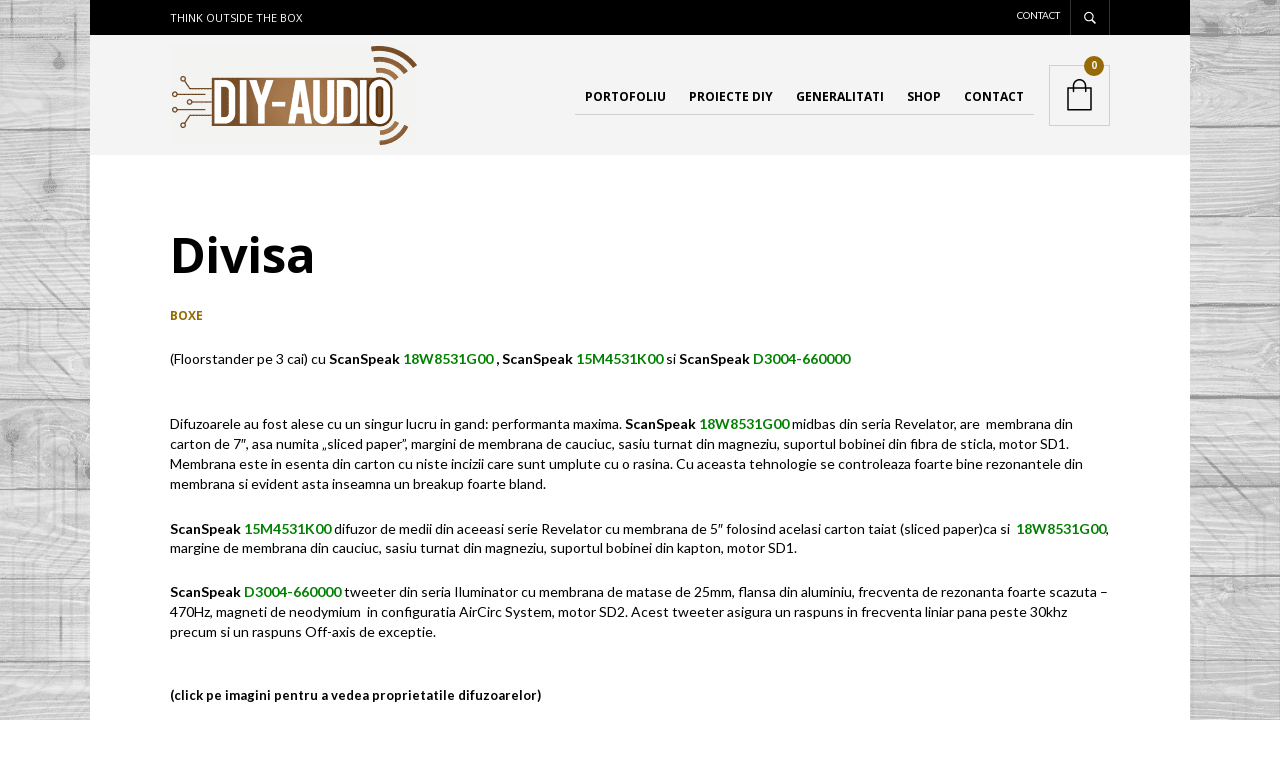

--- FILE ---
content_type: text/html; charset=UTF-8
request_url: https://diy-audio.ro/portfolio-item/divisa/
body_size: 31048
content:
<!DOCTYPE html>

<html lang="ro-RO">

<head>

	<meta charset="UTF-8" />
	<meta name="viewport" content="width=device-width, initial-scale=1, minimum-scale=1, maximum-scale=1, user-scalable=no" />

	<link rel="profile" href="https://gmpg.org/xfn/11" />
	<link rel="pingback" href="https://diy-audio.ro/xmlrpc.php" />

	<script type="text/javascript">
					
//JavaScript goes here

</script>
	
	<title>Divisa &#8211; DiY Audio</title>
<meta name='robots' content='max-image-preview:large' />
	<style>img:is([sizes="auto" i], [sizes^="auto," i]) { contain-intrinsic-size: 3000px 1500px }</style>
	<link rel='dns-prefetch' href='//fonts.googleapis.com' />
<link rel="alternate" type="application/rss+xml" title="DiY Audio &raquo; Flux" href="https://diy-audio.ro/feed/" />
<link rel="alternate" type="application/rss+xml" title="DiY Audio &raquo; Flux comentarii" href="https://diy-audio.ro/comments/feed/" />
<link rel="alternate" type="application/rss+xml" title="Flux comentarii DiY Audio &raquo; Divisa" href="https://diy-audio.ro/portfolio-item/divisa/feed/" />
<script type="text/javascript">
/* <![CDATA[ */
window._wpemojiSettings = {"baseUrl":"https:\/\/s.w.org\/images\/core\/emoji\/16.0.1\/72x72\/","ext":".png","svgUrl":"https:\/\/s.w.org\/images\/core\/emoji\/16.0.1\/svg\/","svgExt":".svg","source":{"concatemoji":"https:\/\/diy-audio.ro\/wp-includes\/js\/wp-emoji-release.min.js?ver=2f27b1ac9e62a3c0fbf786b28ba2c5d3"}};
/*! This file is auto-generated */
!function(s,n){var o,i,e;function c(e){try{var t={supportTests:e,timestamp:(new Date).valueOf()};sessionStorage.setItem(o,JSON.stringify(t))}catch(e){}}function p(e,t,n){e.clearRect(0,0,e.canvas.width,e.canvas.height),e.fillText(t,0,0);var t=new Uint32Array(e.getImageData(0,0,e.canvas.width,e.canvas.height).data),a=(e.clearRect(0,0,e.canvas.width,e.canvas.height),e.fillText(n,0,0),new Uint32Array(e.getImageData(0,0,e.canvas.width,e.canvas.height).data));return t.every(function(e,t){return e===a[t]})}function u(e,t){e.clearRect(0,0,e.canvas.width,e.canvas.height),e.fillText(t,0,0);for(var n=e.getImageData(16,16,1,1),a=0;a<n.data.length;a++)if(0!==n.data[a])return!1;return!0}function f(e,t,n,a){switch(t){case"flag":return n(e,"\ud83c\udff3\ufe0f\u200d\u26a7\ufe0f","\ud83c\udff3\ufe0f\u200b\u26a7\ufe0f")?!1:!n(e,"\ud83c\udde8\ud83c\uddf6","\ud83c\udde8\u200b\ud83c\uddf6")&&!n(e,"\ud83c\udff4\udb40\udc67\udb40\udc62\udb40\udc65\udb40\udc6e\udb40\udc67\udb40\udc7f","\ud83c\udff4\u200b\udb40\udc67\u200b\udb40\udc62\u200b\udb40\udc65\u200b\udb40\udc6e\u200b\udb40\udc67\u200b\udb40\udc7f");case"emoji":return!a(e,"\ud83e\udedf")}return!1}function g(e,t,n,a){var r="undefined"!=typeof WorkerGlobalScope&&self instanceof WorkerGlobalScope?new OffscreenCanvas(300,150):s.createElement("canvas"),o=r.getContext("2d",{willReadFrequently:!0}),i=(o.textBaseline="top",o.font="600 32px Arial",{});return e.forEach(function(e){i[e]=t(o,e,n,a)}),i}function t(e){var t=s.createElement("script");t.src=e,t.defer=!0,s.head.appendChild(t)}"undefined"!=typeof Promise&&(o="wpEmojiSettingsSupports",i=["flag","emoji"],n.supports={everything:!0,everythingExceptFlag:!0},e=new Promise(function(e){s.addEventListener("DOMContentLoaded",e,{once:!0})}),new Promise(function(t){var n=function(){try{var e=JSON.parse(sessionStorage.getItem(o));if("object"==typeof e&&"number"==typeof e.timestamp&&(new Date).valueOf()<e.timestamp+604800&&"object"==typeof e.supportTests)return e.supportTests}catch(e){}return null}();if(!n){if("undefined"!=typeof Worker&&"undefined"!=typeof OffscreenCanvas&&"undefined"!=typeof URL&&URL.createObjectURL&&"undefined"!=typeof Blob)try{var e="postMessage("+g.toString()+"("+[JSON.stringify(i),f.toString(),p.toString(),u.toString()].join(",")+"));",a=new Blob([e],{type:"text/javascript"}),r=new Worker(URL.createObjectURL(a),{name:"wpTestEmojiSupports"});return void(r.onmessage=function(e){c(n=e.data),r.terminate(),t(n)})}catch(e){}c(n=g(i,f,p,u))}t(n)}).then(function(e){for(var t in e)n.supports[t]=e[t],n.supports.everything=n.supports.everything&&n.supports[t],"flag"!==t&&(n.supports.everythingExceptFlag=n.supports.everythingExceptFlag&&n.supports[t]);n.supports.everythingExceptFlag=n.supports.everythingExceptFlag&&!n.supports.flag,n.DOMReady=!1,n.readyCallback=function(){n.DOMReady=!0}}).then(function(){return e}).then(function(){var e;n.supports.everything||(n.readyCallback(),(e=n.source||{}).concatemoji?t(e.concatemoji):e.wpemoji&&e.twemoji&&(t(e.twemoji),t(e.wpemoji)))}))}((window,document),window._wpemojiSettings);
/* ]]> */
</script>
<link rel='stylesheet' id='theretailer-recent-posts-widget-css' href='https://diy-audio.ro/wp-content/plugins/the-retailer-extender/includes/widgets/assets/css/recent-posts.css?ver=2f27b1ac9e62a3c0fbf786b28ba2c5d3' type='text/css' media='all' />
<style id='wp-emoji-styles-inline-css' type='text/css'>

	img.wp-smiley, img.emoji {
		display: inline !important;
		border: none !important;
		box-shadow: none !important;
		height: 1em !important;
		width: 1em !important;
		margin: 0 0.07em !important;
		vertical-align: -0.1em !important;
		background: none !important;
		padding: 0 !important;
	}
</style>
<link rel='stylesheet' id='wp-block-library-css' href='https://diy-audio.ro/wp-includes/css/dist/block-library/style.min.css?ver=2f27b1ac9e62a3c0fbf786b28ba2c5d3' type='text/css' media='all' />
<style id='wp-block-library-theme-inline-css' type='text/css'>
.wp-block-audio :where(figcaption){color:#555;font-size:13px;text-align:center}.is-dark-theme .wp-block-audio :where(figcaption){color:#ffffffa6}.wp-block-audio{margin:0 0 1em}.wp-block-code{border:1px solid #ccc;border-radius:4px;font-family:Menlo,Consolas,monaco,monospace;padding:.8em 1em}.wp-block-embed :where(figcaption){color:#555;font-size:13px;text-align:center}.is-dark-theme .wp-block-embed :where(figcaption){color:#ffffffa6}.wp-block-embed{margin:0 0 1em}.blocks-gallery-caption{color:#555;font-size:13px;text-align:center}.is-dark-theme .blocks-gallery-caption{color:#ffffffa6}:root :where(.wp-block-image figcaption){color:#555;font-size:13px;text-align:center}.is-dark-theme :root :where(.wp-block-image figcaption){color:#ffffffa6}.wp-block-image{margin:0 0 1em}.wp-block-pullquote{border-bottom:4px solid;border-top:4px solid;color:currentColor;margin-bottom:1.75em}.wp-block-pullquote cite,.wp-block-pullquote footer,.wp-block-pullquote__citation{color:currentColor;font-size:.8125em;font-style:normal;text-transform:uppercase}.wp-block-quote{border-left:.25em solid;margin:0 0 1.75em;padding-left:1em}.wp-block-quote cite,.wp-block-quote footer{color:currentColor;font-size:.8125em;font-style:normal;position:relative}.wp-block-quote:where(.has-text-align-right){border-left:none;border-right:.25em solid;padding-left:0;padding-right:1em}.wp-block-quote:where(.has-text-align-center){border:none;padding-left:0}.wp-block-quote.is-large,.wp-block-quote.is-style-large,.wp-block-quote:where(.is-style-plain){border:none}.wp-block-search .wp-block-search__label{font-weight:700}.wp-block-search__button{border:1px solid #ccc;padding:.375em .625em}:where(.wp-block-group.has-background){padding:1.25em 2.375em}.wp-block-separator.has-css-opacity{opacity:.4}.wp-block-separator{border:none;border-bottom:2px solid;margin-left:auto;margin-right:auto}.wp-block-separator.has-alpha-channel-opacity{opacity:1}.wp-block-separator:not(.is-style-wide):not(.is-style-dots){width:100px}.wp-block-separator.has-background:not(.is-style-dots){border-bottom:none;height:1px}.wp-block-separator.has-background:not(.is-style-wide):not(.is-style-dots){height:2px}.wp-block-table{margin:0 0 1em}.wp-block-table td,.wp-block-table th{word-break:normal}.wp-block-table :where(figcaption){color:#555;font-size:13px;text-align:center}.is-dark-theme .wp-block-table :where(figcaption){color:#ffffffa6}.wp-block-video :where(figcaption){color:#555;font-size:13px;text-align:center}.is-dark-theme .wp-block-video :where(figcaption){color:#ffffffa6}.wp-block-video{margin:0 0 1em}:root :where(.wp-block-template-part.has-background){margin-bottom:0;margin-top:0;padding:1.25em 2.375em}
</style>
<style id='classic-theme-styles-inline-css' type='text/css'>
/*! This file is auto-generated */
.wp-block-button__link{color:#fff;background-color:#32373c;border-radius:9999px;box-shadow:none;text-decoration:none;padding:calc(.667em + 2px) calc(1.333em + 2px);font-size:1.125em}.wp-block-file__button{background:#32373c;color:#fff;text-decoration:none}
</style>
<link rel='stylesheet' id='swiper-css' href='https://diy-audio.ro/wp-content/themes/theretailer/inc/_vendor/swiper/css/swiper.css?ver=4.4.6' type='text/css' media='all' />
<link rel='stylesheet' id='getbowtied-products-slider-styles-css' href='https://diy-audio.ro/wp-content/plugins/product-blocks-for-woocommerce/includes/gbt-blocks/products_slider/assets/css/frontend/style.min.css?ver=1750833428' type='text/css' media='all' />
<link rel='stylesheet' id='getbowtied-categories-grid-styles-css' href='https://diy-audio.ro/wp-content/plugins/product-blocks-for-woocommerce/includes/gbt-blocks/categories_grid/assets/css/frontend/style.min.css?ver=1750833428' type='text/css' media='all' />
<link rel='stylesheet' id='getbowtied-products-carousel-styles-css' href='https://diy-audio.ro/wp-content/plugins/product-blocks-for-woocommerce/includes/gbt-blocks/products_carousel/assets/css/frontend/style.min.css?ver=1750833428' type='text/css' media='all' />
<link rel='stylesheet' id='getbowtied-scattered-product-list-styles-css' href='https://diy-audio.ro/wp-content/plugins/product-blocks-for-woocommerce/includes/gbt-blocks/scattered_product_list/assets/css/frontend/style.min.css?ver=1750833429' type='text/css' media='all' />
<link rel='stylesheet' id='getbowtied-lookbook-reveal-styles-css' href='https://diy-audio.ro/wp-content/plugins/product-blocks-for-woocommerce/includes/gbt-blocks/lookbook_reveal/assets/css/frontend/style.min.css?ver=1750833428' type='text/css' media='all' />
<link rel='stylesheet' id='getbowtied-lookbook-shop-by-outfit-styles-css' href='https://diy-audio.ro/wp-content/plugins/product-blocks-for-woocommerce/includes/gbt-blocks/lookbook_shop_by_outfit/assets/css/frontend/style.min.css?ver=1750833428' type='text/css' media='all' />
<link rel='stylesheet' id='gbt_18_tr_posts_grid_styles-css' href='https://diy-audio.ro/wp-content/plugins/the-retailer-extender/includes/gbt-blocks/posts_grid/assets/css/style.css?ver=2f27b1ac9e62a3c0fbf786b28ba2c5d3' type='text/css' media='all' />
<link rel='stylesheet' id='gbt_18_tr_banner_styles-css' href='https://diy-audio.ro/wp-content/plugins/the-retailer-extender/includes/gbt-blocks/banner/assets/css/style.css?ver=2f27b1ac9e62a3c0fbf786b28ba2c5d3' type='text/css' media='all' />
<link rel='stylesheet' id='gbt_18_tr_slider_styles-css' href='https://diy-audio.ro/wp-content/plugins/the-retailer-extender/includes/gbt-blocks/slider/assets/css/frontend/style.css?ver=2f27b1ac9e62a3c0fbf786b28ba2c5d3' type='text/css' media='all' />
<style id='global-styles-inline-css' type='text/css'>
:root{--wp--preset--aspect-ratio--square: 1;--wp--preset--aspect-ratio--4-3: 4/3;--wp--preset--aspect-ratio--3-4: 3/4;--wp--preset--aspect-ratio--3-2: 3/2;--wp--preset--aspect-ratio--2-3: 2/3;--wp--preset--aspect-ratio--16-9: 16/9;--wp--preset--aspect-ratio--9-16: 9/16;--wp--preset--color--black: #000000;--wp--preset--color--cyan-bluish-gray: #abb8c3;--wp--preset--color--white: #ffffff;--wp--preset--color--pale-pink: #f78da7;--wp--preset--color--vivid-red: #cf2e2e;--wp--preset--color--luminous-vivid-orange: #ff6900;--wp--preset--color--luminous-vivid-amber: #fcb900;--wp--preset--color--light-green-cyan: #7bdcb5;--wp--preset--color--vivid-green-cyan: #00d084;--wp--preset--color--pale-cyan-blue: #8ed1fc;--wp--preset--color--vivid-cyan-blue: #0693e3;--wp--preset--color--vivid-purple: #9b51e0;--wp--preset--gradient--vivid-cyan-blue-to-vivid-purple: linear-gradient(135deg,rgba(6,147,227,1) 0%,rgb(155,81,224) 100%);--wp--preset--gradient--light-green-cyan-to-vivid-green-cyan: linear-gradient(135deg,rgb(122,220,180) 0%,rgb(0,208,130) 100%);--wp--preset--gradient--luminous-vivid-amber-to-luminous-vivid-orange: linear-gradient(135deg,rgba(252,185,0,1) 0%,rgba(255,105,0,1) 100%);--wp--preset--gradient--luminous-vivid-orange-to-vivid-red: linear-gradient(135deg,rgba(255,105,0,1) 0%,rgb(207,46,46) 100%);--wp--preset--gradient--very-light-gray-to-cyan-bluish-gray: linear-gradient(135deg,rgb(238,238,238) 0%,rgb(169,184,195) 100%);--wp--preset--gradient--cool-to-warm-spectrum: linear-gradient(135deg,rgb(74,234,220) 0%,rgb(151,120,209) 20%,rgb(207,42,186) 40%,rgb(238,44,130) 60%,rgb(251,105,98) 80%,rgb(254,248,76) 100%);--wp--preset--gradient--blush-light-purple: linear-gradient(135deg,rgb(255,206,236) 0%,rgb(152,150,240) 100%);--wp--preset--gradient--blush-bordeaux: linear-gradient(135deg,rgb(254,205,165) 0%,rgb(254,45,45) 50%,rgb(107,0,62) 100%);--wp--preset--gradient--luminous-dusk: linear-gradient(135deg,rgb(255,203,112) 0%,rgb(199,81,192) 50%,rgb(65,88,208) 100%);--wp--preset--gradient--pale-ocean: linear-gradient(135deg,rgb(255,245,203) 0%,rgb(182,227,212) 50%,rgb(51,167,181) 100%);--wp--preset--gradient--electric-grass: linear-gradient(135deg,rgb(202,248,128) 0%,rgb(113,206,126) 100%);--wp--preset--gradient--midnight: linear-gradient(135deg,rgb(2,3,129) 0%,rgb(40,116,252) 100%);--wp--preset--font-size--small: 13px;--wp--preset--font-size--medium: 20px;--wp--preset--font-size--large: 36px;--wp--preset--font-size--x-large: 42px;--wp--preset--spacing--20: 0.44rem;--wp--preset--spacing--30: 0.67rem;--wp--preset--spacing--40: 1rem;--wp--preset--spacing--50: 1.5rem;--wp--preset--spacing--60: 2.25rem;--wp--preset--spacing--70: 3.38rem;--wp--preset--spacing--80: 5.06rem;--wp--preset--shadow--natural: 6px 6px 9px rgba(0, 0, 0, 0.2);--wp--preset--shadow--deep: 12px 12px 50px rgba(0, 0, 0, 0.4);--wp--preset--shadow--sharp: 6px 6px 0px rgba(0, 0, 0, 0.2);--wp--preset--shadow--outlined: 6px 6px 0px -3px rgba(255, 255, 255, 1), 6px 6px rgba(0, 0, 0, 1);--wp--preset--shadow--crisp: 6px 6px 0px rgba(0, 0, 0, 1);}:where(.is-layout-flex){gap: 0.5em;}:where(.is-layout-grid){gap: 0.5em;}body .is-layout-flex{display: flex;}.is-layout-flex{flex-wrap: wrap;align-items: center;}.is-layout-flex > :is(*, div){margin: 0;}body .is-layout-grid{display: grid;}.is-layout-grid > :is(*, div){margin: 0;}:where(.wp-block-columns.is-layout-flex){gap: 2em;}:where(.wp-block-columns.is-layout-grid){gap: 2em;}:where(.wp-block-post-template.is-layout-flex){gap: 1.25em;}:where(.wp-block-post-template.is-layout-grid){gap: 1.25em;}.has-black-color{color: var(--wp--preset--color--black) !important;}.has-cyan-bluish-gray-color{color: var(--wp--preset--color--cyan-bluish-gray) !important;}.has-white-color{color: var(--wp--preset--color--white) !important;}.has-pale-pink-color{color: var(--wp--preset--color--pale-pink) !important;}.has-vivid-red-color{color: var(--wp--preset--color--vivid-red) !important;}.has-luminous-vivid-orange-color{color: var(--wp--preset--color--luminous-vivid-orange) !important;}.has-luminous-vivid-amber-color{color: var(--wp--preset--color--luminous-vivid-amber) !important;}.has-light-green-cyan-color{color: var(--wp--preset--color--light-green-cyan) !important;}.has-vivid-green-cyan-color{color: var(--wp--preset--color--vivid-green-cyan) !important;}.has-pale-cyan-blue-color{color: var(--wp--preset--color--pale-cyan-blue) !important;}.has-vivid-cyan-blue-color{color: var(--wp--preset--color--vivid-cyan-blue) !important;}.has-vivid-purple-color{color: var(--wp--preset--color--vivid-purple) !important;}.has-black-background-color{background-color: var(--wp--preset--color--black) !important;}.has-cyan-bluish-gray-background-color{background-color: var(--wp--preset--color--cyan-bluish-gray) !important;}.has-white-background-color{background-color: var(--wp--preset--color--white) !important;}.has-pale-pink-background-color{background-color: var(--wp--preset--color--pale-pink) !important;}.has-vivid-red-background-color{background-color: var(--wp--preset--color--vivid-red) !important;}.has-luminous-vivid-orange-background-color{background-color: var(--wp--preset--color--luminous-vivid-orange) !important;}.has-luminous-vivid-amber-background-color{background-color: var(--wp--preset--color--luminous-vivid-amber) !important;}.has-light-green-cyan-background-color{background-color: var(--wp--preset--color--light-green-cyan) !important;}.has-vivid-green-cyan-background-color{background-color: var(--wp--preset--color--vivid-green-cyan) !important;}.has-pale-cyan-blue-background-color{background-color: var(--wp--preset--color--pale-cyan-blue) !important;}.has-vivid-cyan-blue-background-color{background-color: var(--wp--preset--color--vivid-cyan-blue) !important;}.has-vivid-purple-background-color{background-color: var(--wp--preset--color--vivid-purple) !important;}.has-black-border-color{border-color: var(--wp--preset--color--black) !important;}.has-cyan-bluish-gray-border-color{border-color: var(--wp--preset--color--cyan-bluish-gray) !important;}.has-white-border-color{border-color: var(--wp--preset--color--white) !important;}.has-pale-pink-border-color{border-color: var(--wp--preset--color--pale-pink) !important;}.has-vivid-red-border-color{border-color: var(--wp--preset--color--vivid-red) !important;}.has-luminous-vivid-orange-border-color{border-color: var(--wp--preset--color--luminous-vivid-orange) !important;}.has-luminous-vivid-amber-border-color{border-color: var(--wp--preset--color--luminous-vivid-amber) !important;}.has-light-green-cyan-border-color{border-color: var(--wp--preset--color--light-green-cyan) !important;}.has-vivid-green-cyan-border-color{border-color: var(--wp--preset--color--vivid-green-cyan) !important;}.has-pale-cyan-blue-border-color{border-color: var(--wp--preset--color--pale-cyan-blue) !important;}.has-vivid-cyan-blue-border-color{border-color: var(--wp--preset--color--vivid-cyan-blue) !important;}.has-vivid-purple-border-color{border-color: var(--wp--preset--color--vivid-purple) !important;}.has-vivid-cyan-blue-to-vivid-purple-gradient-background{background: var(--wp--preset--gradient--vivid-cyan-blue-to-vivid-purple) !important;}.has-light-green-cyan-to-vivid-green-cyan-gradient-background{background: var(--wp--preset--gradient--light-green-cyan-to-vivid-green-cyan) !important;}.has-luminous-vivid-amber-to-luminous-vivid-orange-gradient-background{background: var(--wp--preset--gradient--luminous-vivid-amber-to-luminous-vivid-orange) !important;}.has-luminous-vivid-orange-to-vivid-red-gradient-background{background: var(--wp--preset--gradient--luminous-vivid-orange-to-vivid-red) !important;}.has-very-light-gray-to-cyan-bluish-gray-gradient-background{background: var(--wp--preset--gradient--very-light-gray-to-cyan-bluish-gray) !important;}.has-cool-to-warm-spectrum-gradient-background{background: var(--wp--preset--gradient--cool-to-warm-spectrum) !important;}.has-blush-light-purple-gradient-background{background: var(--wp--preset--gradient--blush-light-purple) !important;}.has-blush-bordeaux-gradient-background{background: var(--wp--preset--gradient--blush-bordeaux) !important;}.has-luminous-dusk-gradient-background{background: var(--wp--preset--gradient--luminous-dusk) !important;}.has-pale-ocean-gradient-background{background: var(--wp--preset--gradient--pale-ocean) !important;}.has-electric-grass-gradient-background{background: var(--wp--preset--gradient--electric-grass) !important;}.has-midnight-gradient-background{background: var(--wp--preset--gradient--midnight) !important;}.has-small-font-size{font-size: var(--wp--preset--font-size--small) !important;}.has-medium-font-size{font-size: var(--wp--preset--font-size--medium) !important;}.has-large-font-size{font-size: var(--wp--preset--font-size--large) !important;}.has-x-large-font-size{font-size: var(--wp--preset--font-size--x-large) !important;}
:where(.wp-block-post-template.is-layout-flex){gap: 1.25em;}:where(.wp-block-post-template.is-layout-grid){gap: 1.25em;}
:where(.wp-block-columns.is-layout-flex){gap: 2em;}:where(.wp-block-columns.is-layout-grid){gap: 2em;}
:root :where(.wp-block-pullquote){font-size: 1.5em;line-height: 1.6;}
</style>
<link rel='stylesheet' id='contact-form-7-css' href='https://diy-audio.ro/wp-content/plugins/contact-form-7/includes/css/styles.css?ver=6.1' type='text/css' media='all' />
<link rel='stylesheet' id='the-retailer-deprecated-shortcode-styles-css' href='https://diy-audio.ro/wp-content/plugins/the-retailer-deprecated/includes/shortcodes/assets/css/shortcodes.css?ver=2f27b1ac9e62a3c0fbf786b28ba2c5d3' type='text/css' media='all' />
<link rel='stylesheet' id='gbt-tr-portfolio-styles-css' href='https://diy-audio.ro/wp-content/plugins/the-retailer-portfolio/includes/assets/css/portfolio.css?ver=2f27b1ac9e62a3c0fbf786b28ba2c5d3' type='text/css' media='all' />
<link rel='stylesheet' id='woocommerce-layout-css' href='https://diy-audio.ro/wp-content/plugins/woocommerce/assets/css/woocommerce-layout.css?ver=10.0.5' type='text/css' media='all' />
<link rel='stylesheet' id='woocommerce-smallscreen-css' href='https://diy-audio.ro/wp-content/plugins/woocommerce/assets/css/woocommerce-smallscreen.css?ver=10.0.5' type='text/css' media='only screen and (max-width: 768px)' />
<link rel='stylesheet' id='woocommerce-general-css' href='https://diy-audio.ro/wp-content/plugins/woocommerce/assets/css/woocommerce.css?ver=10.0.5' type='text/css' media='all' />
<style id='woocommerce-inline-inline-css' type='text/css'>
.woocommerce form .form-row .required { visibility: visible; }
</style>
<link rel='stylesheet' id='brands-styles-css' href='https://diy-audio.ro/wp-content/plugins/woocommerce/assets/css/brands.css?ver=10.0.5' type='text/css' media='all' />
<link rel='stylesheet' id='theretailer-social-media-styles-css' href='https://diy-audio.ro/wp-content/plugins/the-retailer-extender/includes/social-media/assets/css/social-media.css?ver=2f27b1ac9e62a3c0fbf786b28ba2c5d3' type='text/css' media='all' />
<link rel='stylesheet' id='tr-category-header-styles-css' href='https://diy-audio.ro/wp-content/plugins/the-retailer-extender/includes/addons/assets/css/wc-category-header-image.css?ver=2f27b1ac9e62a3c0fbf786b28ba2c5d3' type='text/css' media='all' />
<link rel='stylesheet' id='tr-social-sharing-styles-css' href='https://diy-audio.ro/wp-content/plugins/the-retailer-extender/includes/social-sharing/assets/css/social-sharing.css?ver=2f27b1ac9e62a3c0fbf786b28ba2c5d3' type='text/css' media='all' />
<link rel='stylesheet' id='fresco-css' href='https://diy-audio.ro/wp-content/themes/theretailer/inc/_vendor/fresco/css/fresco.css?ver=1.4.11' type='text/css' media='all' />
<link rel='stylesheet' id='js-Offcanvas-css' href='https://diy-audio.ro/wp-content/themes/theretailer/inc/_vendor/offcanvas/css/js-offcanvas.css?ver=1.2.9' type='text/css' media='all' />
<link rel='stylesheet' id='the-retailer-product-blocks-css' href='https://diy-audio.ro/wp-content/themes/theretailer/css/plugins/product-blocks.css?ver=3.2.1' type='text/css' media='all' />
<link rel='stylesheet' id='the-retailer-wpbakery-css' href='https://diy-audio.ro/wp-content/themes/theretailer/css/plugins/wpbakery.css?ver=3.2.1' type='text/css' media='all' />
<link rel='stylesheet' id='the-retailer-google-main-font-css' href='//fonts.googleapis.com/css?display=swap&#038;family=Lato%3A400%2C500%2C600%2C700%2C400italic%2C700italic&#038;ver=3.2.1' type='text/css' media='all' />
<link rel='stylesheet' id='the-retailer-google-secondary-font-css' href='//fonts.googleapis.com/css?display=swap&#038;family=Open+Sans%3A400%2C500%2C600%2C700%2C400italic%2C700italic&#038;ver=3.2.1' type='text/css' media='all' />
<link rel='stylesheet' id='the_retailer_styles-css' href='https://diy-audio.ro/wp-content/themes/theretailer/css/styles.css?ver=3.2.1' type='text/css' media='all' />
<link rel='stylesheet' id='stylesheet-css' href='https://diy-audio.ro/wp-content/themes/theretailer/style.css?ver=3.2.1' type='text/css' media='all' />
<style id='stylesheet-inline-css' type='text/css'>
 body{background-image:url( https://diy-audio.ro/wp-content/uploads/2016/09/bg.png );background-size:cover;background-attachment:fixed}#global_wrapper{margin:0 auto;width:100%;max-width:1100px !important}.gbtr_header_wrapper.site-header-sticky{max-width:1100px !important}body, #respond #author, #respond #email, #respond #url, #respond #comment, .gbtr_light_footer_no_widgets, .gbtr_widget_footer_from_the_blog .gbtr_widget_item_title, .widget input[type=text], .widget input[type=password], .widget input[type=search], .widget select, .gbtr_tools_search_inputtext, .gbtr_second_menu, .gbtr_little_shopping_bag .overview, .gbtr_featured_section_title, .product_item p, .woocommerce-product-details__short-description, div.product form.cart .variations .value select, #content div.product form.cart .variations .value select, div.product .woocommerce_tabs .panel, #content div.product .woocommerce_tabs .panel, div.product .woocommerce-tabs .panel, #content div.product .woocommerce-tabs .panel, .coupon .input-text, .cart_totals .shipping td, .shipping_calculator h3, .checkout .input-text, table.shop_table tfoot .shipping td, .gbtr_checkout_login .input-text, table.my_account orders .order-number a, .myaccount_user, .order-info, .select2-results, .myaccount_user span, .track_order p:first-child, .order-info span, .select2-selection__rendered, .sf-menu li li a, .shortcode_banner_simple_inside h3, .shortcode_banner_simple_inside h3 strong, .mc_var_label, form .form-row .input-text, form .form-row textarea, form .form-row select, #icl_lang_sel_widget a, .group_table .label a, .gbtr_footer_widget_copyrights, .wpcf7 input, .wpcf7 textarea, #ship-to-different-address label, #ship-to-different-address .checkbox, .wpcf7 select, .cart_list_product_title, .wpb_tabs .ui-widget, .minicart_product, table.my_account_orders td.order-total, .select2-search input, #respond .comment-form-cookies-consent label, form .comment-form-cookies-consent label, .variation dt, .variation dd p, .woocommerce table.my_account_orders.shop_table .amount, #yith-wcwl-form .wishlist_table .product-name h3, div.product .group_table tr td.woocommerce-grouped-product-list-item__label a{font-family:Lato, -apple-system, BlinkMacSystemFont, Arial, Helvetica, 'Helvetica Neue', Verdana, sans-serif}h1, h2, h3, h4, h5, h6, .tr_upper_link, .shortcode_banner_simple_inside h4, .shortcode_banner_simple_height h4, .shortcode_banner_simple_bullet, .shortcode_banner_simple_height_bullet, .main-navigation .mega-menu > ul > li > a, .cbutton, .widget h4.widget-title, .widget input[type=submit], .widget.widget_shopping_cart .total, .widget.widget_shopping_cart .total strong, ul.product_list_widget span.amount, .gbtr_tools_info, .gbtr_little_shopping_bag .title, .product_item h3, .product_item .price, a.button, button.button, input.button, #respond input#submit, #content input.button, div.product .product_brand, div.product .summary span.price, div.product .summary p.price, #content div.product .summary span.price, #content div.product .summary p.price, .quantity input.qty, #content .quantity input.qty, div.product form.cart .variations .label, #content div.product form.cart .variations .label, .gbtr_product_share ul li a, div.product .woocommerce-tabs .tabs-list ul.tabs li a, table.shop_table th, table.shop_table .product-name .category, table.shop_table td.product-subtotal, .coupon .button-coupon, .cart_totals th, .cart_totals td, form .form-row label, table.shop_table td.product-quantity, table.shop_table td.product-name .product_brand, table.shop_table td.product-total, table.shop_table tfoot th, table.shop_table tfoot td, .gbtr_checkout_method_content .title, table.my_account_orders td.order-total, .addresses .title h3, .sf-menu a,span.onsale, .product h3, #respond label, form label, form input[type=submit], .section_title, .gbtr_little_shopping_bag_wrapper_mobiles span, .grtr_product_header_mobiles .price, .woocommerce-message, .woocommerce-error, .woocommerce-info,p.product, .from_the_blog_date, .gbtr_dark_footer_wrapper .widget_nav_menu ul li, .widget.the_retailer_recent_posts .post_date, .featured_products_slider .products_slider_category, .featured_products_slider .products_slider_price, .page_archive_subtitle, .mc_var_label, .theretailer_style_intro, .wpmega-link-title, .group_table .price, .shopping_bag_centered_style > span, .customer_details dt, #lang_sel_footer, .out_of_stock_badge_single, .out_of_stock_badge_loop, .portfolio_categories li, #load-more-portfolio-items, .portfolio_details_item_cat, .yith-wcwl-add-button, table.shop_table .amount, .woocommerce table.shop_table .amount, .yith-wcwl-share h4, .wishlist-out-of-stock, .wishlist-in-stock, .orderby, .select2-container, .big-select, select.big-select, .woocommerce-result-count, .messagebox_text, .vc_progress_bar, .wpb_heading.wpb_pie_chart_heading, .shortcode_icon_box .icon_box_read_more, .vc_btn, ul.cart_list .empty, .gbtr_minicart_wrapper .woocommerce-mini-cart__empty-message, .tagcloud a, .trigger-share-list, .box-share-link, .woocommerce table.shop_table_responsive tr td:before, .woocommerce-page table.shop_table_responsive tr td:before, table.my_account_orders td.order-total .amount, .shipping-calculator-button, .vc_btn3, .woocommerce-cart .woocommerce .cart-collaterals h2, li.woocommerce-MyAccount-navigation-link a, p.has-drop-cap:first-letter, .comment-author, .comments-area .comment-list .reply, .woocommerce-Reviews #review_form_wrapper .comment-reply-title, #nav-below .nav-previous-single a, #nav-below .nav-next-single a, .more-link, div.product div.product_meta, .woocommerce div.product p.stock, .gbtr_items_sliders_title, .product_title, .gbtr_header_wrapper .site-title a, .gbtr_header_wrapper .mobile-site-title a, .mobile-main-navigation ul.sf-menu > li > .sub-menu > li.menu-item-has-children > a, .js-offcanvas.c-offcanvas--top .search-text, .woocommerce div.product .product_main_infos .gbtr_product_details_right_col form.cart .variations select, a.reset_variations, .gbtr_header_wrapper .shopping_bag_mobile_style .gb_cart_contents_count, .shop_offcanvas_button span, form.login.woocommerce-form-login .lost_password, #customer_details .woocommerce-billing-fields h3, #customer_details .woocommerce-shipping-fields h3 span, .woocommerce-breadcrumb, .wc-block-grid__product-add-to-cart a.wp-block-button__link, .wc-block-grid__product-onsale, .wc-block-grid__product-price, .gbt_18_default_slider .gbt_18_content .gbt_18_content_wrapper .gbt_18_slide_link a, .gbt_18_expanding_grid .gbt_18_product_price, .gbt_18_distorsion_lookbook .gbt_18_product_price, .woocommerce a.button, .woocommerce button.button, .woocommerce button.button.alt, .woocommerce input.button, .woocommerce #respond input#submit, .woocommerce #content input.button, .woocommerce-widget-layered-nav-dropdown__submit, button.wc-stripe-checkout-button, .button_create_account_continue, .button_billing_address_continue, .addresses a, .button_shipping_address_continue, .button_order_review_continue, #place_order, .single_add_to_cart_button, .more-link:hover, .woocommerce-cart .wc-proceed-to-checkout a.checkout-button:hover, .woocommerce .woocommerce-table--order-downloads a.button.alt, .group_table span.woocommerce-Price-amount.amount, .wc-block-order-select .wc-block-order-select__label, .wc-block-order-select .wc-block-order-select__select, .wp-block-latest-posts li > a, .wp-block-latest-posts .wp-block-latest-posts__post-excerpt > a, .wp-block-latest-posts__post-date, .wcva_filter_textblock, .wcva_single_textblock, .wcvashopswatchlabel.wcva_shop_textblock{font-family:Open Sans, -apple-system, BlinkMacSystemFont, Arial, Helvetica, 'Helvetica Neue', Verdana, sans-serif}.entry-title, .page-title{font-size:48.75px}@media all and (max-width:1023px){.entry-title, .page-title{font-size:32.344px}}.content-area h6, .entry-content h6, .woocommerce-review__author, .wp-block-woocommerce-reviews-by-product .wc-block-review-list .wc-block-review-list-item__author, .category_header .term-description, .category_header .page-description, .entry-content, .gbtr_product_details_right_col .quantity .qty, .content-area, .content-area p, .woocommerce-product-details__short-description, .woocommerce table.wishlist_table tbody td.wishlist-empty{font-size:13px}.content-area h1, .entry-content h1, .content-area .gbtr_post_title_listing, .product_title, .grtr_product_header_mobiles .product_title{font-size:32.344px}.content-area h2, .entry-content h2, .gbtr_header_wrapper .site-title a{font-size:26.962px}@media screen and (max-width:639px){.content-area .gbtr_post_title_listing{font-size:26.962px}}.content-area h3, .entry-content h3, #customer_details .woocommerce-shipping-fields h3 span, .woocommerce-account .woocommerce-EditAccountForm fieldset legend, .wp-block-latest-posts li > a{font-size:22.464px}@media screen and (max-width:639px){.comments-area .comments-title{font-size:22.464px}}.content-area h4, .entry-content h4, .comments-area .comment-list .comment-author cite, .js-offcanvas .search-text, .wc-block-featured-product__price{font-size:18.72px}.content-area h5, .entry-content h5{font-size:15.6px}@media screen and (max-width:639px){.comments-area .comment-list .comment-author cite{font-size:15.6px}}.content-area p.has-drop-cap:first-letter, .entry-content p.has-drop-cap:first-letter{font-size:83.2px}body{background-color:#fff}a, .tr_upper_link *:hover, .default-slider-next i, .default-slider-prev i, .gbtr_tools_account, li.product:not(.product-category) h3:hover, .product_item h3 a, div.product .product_brand, div.product div.product_meta a:hover, #content div.product div.product_meta a:hover, #reviews a, div.product .woocommerce_tabs .panel a, #content div.product .woocommerce_tabs .panel a, div.product .woocommerce-tabs .panel a, #content div.product .woocommerce-tabs .panel a, table.shop_table td.product-name .product_brand, .woocommerce table.shop_table td.product-name .product_brand, table.my_account_orders td.order-actions a:hover, ul.digital-downloads li a:hover, .entry-meta a:hover, .shortcode_meet_the_team .role, #comments a:hover, .portfolio_item a:hover, .trigger-share-list:hover, .mc_success_msg, .page_archive_items a:hover, a.reset_variations, table.my_account_orders .order-number a, .gbtr_dark_footer_wrapper .tagcloud a:hover, table.shop_table .product-name small a, .woocommerce table.shop_table .product-name small a, ul.gbtr_digital-downloads li a, div.product div.summary a:not(.button), .cart_list.product_list_widget .minicart_product, .shopping_bag_centered_style .minicart_product, .product_item:hover .add_to_wishlist:before, .woocommerce .star-rating span, .woocommerce-page .star-rating span, .star-rating span, .woocommerce-page p.stars a:hover:after, .woocommerce-page p.stars .active:after, .woocommerce-cart .entry-content .woocommerce .actions input[type=submit], .box-share-link:hover, .post-navigation a:hover, .woocommerce-pagination .page-numbers:hover, .posts-pagination .page-numbers:hover, .comments-pagination .page-numbers:hover, .gbtr_product_share a:hover > span, .wc-block-grid__product-add-to-cart a.wp-block-button__link, .product_top .woocommerce-breadcrumb a:hover, .shop_top .woocommerce-breadcrumb a:hover, div.product .group_table tr td.woocommerce-grouped-product-list-item__label a:hover, .woocommerce nav.woocommerce-pagination ul li:not(:last-child):not(:first-child) a:focus, .woocommerce nav.woocommerce-pagination ul li:not(:last-child):not(:first-child) a:hover, .woocommerce nav.woocommerce-pagination ul li a.page-numbers:focus, .woocommerce nav.woocommerce-pagination ul li a.page-numbers:hover, .main-navigation .mega-menu > ul > li > a, .main-navigation .mega-menu > ul > li > a:visited, #yith-wcwl-form .wishlist_table .product-name h3, .wc-block-review-list-item__rating>.wc-block-review-list-item__rating__stars span:before{color:#966a04}.shopping_bag_centered_style:hover, .sf-menu li > a:hover, .woocommerce-checkout .woocommerce-info a, .main-navigation .mega-menu > ul > li > a:hover, .main-navigation > ul > li:hover > a, .wc-block-grid__product .wc-block-grid__product-rating .star-rating span:before, .product_infos .add_to_wishlist{color:#966a04!important}form input[type=submit]:hover, .widget input[type=submit]:hover, .tagcloud a:hover, #wp-calendar tbody td a, .widget.the_retailer_recent_posts .post_date, a.button:hover,button.button:hover,input.button:hover,#respond input#submit:hover,#content input.button:hover, .woocommerce #respond input#submit.alt:hover, .woocommerce a.button.alt:hover, .woocommerce button.button.alt:hover, .woocommerce input.button.alt:hover, .woocommerce #respond input#submit:hover, .woocommerce a.button:hover, .woocommerce button.button:hover, .woocommerce input.button:hover, .woocommerce button.button:disabled[disabled]:hover, .myaccount_user, .woocommerce button.button.alt.disabled, .track_order p:first-child, .order-info, .from_the_blog_date, .featured_products_slider .products_slider_images, .portfolio_sep, .portfolio_details_sep, .gbtr_little_shopping_bag_wrapper_mobiles span, #mc_signup_submit:hover, .page_archive_date, .shopping_bag_mobile_style .gb_cart_contents_count, .shopping_bag_centered_style .items_number, .mobile_tools .shopping_bag_button .items_number, .audioplayer-bar-played, .audioplayer-volume-adjust div div, .addresses a:hover, #load-more-portfolio-items a:hover, .shortcode_icon_box .icon_box_read_more:hover, #nprogress .bar, .main-navigation ul ul li a:hover, .woocommerce-widget-layered-nav-dropdown__submit:hover, div.product .group_table tr td.woocommerce-grouped-product-list-item__quantity a.button:hover, .more-link, .gbtr_dark_footer_wrapper .button, .gbtr_little_shopping_bag_wrapper_mobiles:hover, .gbtr_tools_account.menu-hidden .topbar-menu li a:hover, .woocommerce-cart .wc-proceed-to-checkout a.checkout-button, #wp-calendar tbody td a, .woocommerce .widget_price_filter .ui-slider .ui-slider-handle, .woocommerce table.wishlist_table tbody td.product-add-to-cart .remove_from_wishlist:hover, .woocommerce table.wishlist_table tbody td.product-add-to-cart .button.add_to_cart, .woocommerce div.product .product_infos .stock.in-stock, .woocommerce.widget_shopping_cart .buttons > a:first-child:hover, #yith-wcwl-form .wishlist_table .additional-info-wrapper .product-add-to-cart a{background-color:#966a04}.woocommerce-message, .gbtr_minicart_cart_but:hover, .gbtr_minicart_checkout_but:hover, span.onsale, .woocommerce span.onsale, .product_main_infos span.onsale, .quantity .minus:hover, #content .quantity .minus:hover, .quantity .plus:hover, #content .quantity .plus:hover, .single_add_to_cart_button:hover, .shortcode_getbowtied_slider .button:hover, .add_review .button:hover, #fancybox-close:hover, .shipping-calculator-form .button:hover, .coupon .button-coupon:hover, .button_create_account_continue:hover, .button_billing_address_continue:hover, .button_shipping_address_continue:hover, .button_order_review_continue:hover, #place_order:hover, .gbtr_my_account_button input:hover, .gbtr_track_order_button:hover, p.product a:hover, #respond #submit:hover, .widget_shopping_cart .button:hover, .lost_reset_password .button:hover, .widget_price_filter .price_slider_amount .button:hover, .gbtr_order_again_but:hover, .gbtr_save_but:hover, input.button:hover,#respond input#submit:hover,#content input.button:hover, .wishlist_table tr td .add_to_cart:hover, .vc_btn.vc_btn_xs:hover, .vc_btn.vc_btn_sm:hover, .vc_btn.vc_btn_md:hover, .vc_btn.vc_btn_lg:hover, .order-actions a:hover, .widget_price_filter .ui-slider .ui-slider-range, .woocommerce .widget_price_filter .ui-slider .ui-slider-range, .wc-block-grid__product-onsale, .woocommerce #respond input#submit:hover, .woocommerce-button--next:hover, .woocommerce-button--prev:hover, .woocommerce button.button:hover, .woocommerce input.button:hover, button.wc-stripe-checkout-button:hover, .woocommerce .woocommerce-MyAccount-content a.button:hover, .select2-container--default .select2-results__option.select2-results__option--highlighted, .select2-container--default .select2-results__option--highlighted[aria-selected], .select2-container--default .select2-results__option--highlighted[data-selected], .return-to-shop a.button, .widget_layered_nav ul li.chosen a, .widget_layered_nav_filters ul li.chosen a, a.button.added::before, button.button.added::before, input.button.added::before, #respond input#submit.added::before, #content input.button.added::before, .woocommerce a.button.added::before, .woocommerce button.button.added::before, .woocommerce input.button.added::before, .woocommerce #respond input#submit.added::before, .woocommerce #content input.button.added::before{background-color:#966a04}.box-share-container .trigger-share-list:hover > svg, .box-share-container .box-share-list .box-share-link:hover svg, .gbtr_product_share ul li a:hover svg, .gbt_18_default_slider .gbt_18_content .gbt_18_content_wrapper .gbt_18_slide_link a:hover svg, .gbt_18_default_slider .gbt_18_content .gbt_18_content_wrapper .gbt_18_slide_controls span:hover svg{fill:#966a04}.woocommerce nav.woocommerce-pagination ul li:not(:last-child):not(:first-child) a:focus, .woocommerce nav.woocommerce-pagination ul li:not(:last-child):not(:first-child) a:hover, .woocommerce nav.woocommerce-pagination a.page-numbers:hover, .woocommerce nav.woocommerce-pagination .next:hover, .woocommerce nav.woocommerce-pagination .prev:hover, .posts-pagination a:hover, .comments-pagination a:hover, .woocommerce nav.woocommerce-pagination .dots:hover, .posts-pagination .dots:hover, .comments-pagination .dots:hover, .gbtr_product_share ul li a:hover svg, .default-slider-next, .default-slider-prev, .shortcode_icon_box .icon_box_read_more:hover, .box-share-list{border-color:#966a04}.vc_btn.vc_btn_xs:hover, .vc_btn.vc_btn_sm:hover, .vc_btn.vc_btn_md:hover, .vc_btn.vc_btn_lg:hover, .tagcloud a:hover, .woocommerce-cart .entry-content .woocommerce .actions input[type=submit], .widget_layered_nav ul li.chosen a, .widget_layered_nav_filters ul li.chosen a, .gbt_18_default_slider .gbt_18_content .gbt_18_content_wrapper .gbt_18_slide_controls span:hover{border-color:#966a04!important}.first-navigation ul ul, .secondary-navigation ul ul, .menu_centered_style .gbtr_minicart{border-top-color:#966a04!important}.product_type_simple, .product_type_variable, .myaccount_user:after, .track_order p:first-child:after, .order-info:after{border-bottom-color:#966a04!important}.gbtr_tools_wrapper .topbar_tools_wrapper .gbtr_tools_account_wrapper .gbtr_tools_account.menu-hidden ul.topbar-menu{border-color:#966a04 #cccccc #cccccc}#nprogress .spinner-icon{border-top-color:#966a04;border-left-color:#966a04}.woocommerce .widget_price_filter .price_slider_wrapper .ui-widget-content{background-color:rgba(150,106,4,0.35)}a:hover, .entry-content, .content_wrapper, div.product div.summary a:not(.button):hover, .product a:not(.button):hover, .input-text, .sf-menu a, .sf-menu a:visited, .sf-menu li li a, .widget h4.widget-title, .widget .wcva_filter-widget-title, .entry-title, .page-title, .entry-title a, .page-title a, .entry-content h1, .entry-content h2, .entry-content h3, .entry-content h4, .entry-content h5, .entry-content h6, ul.products .product_item .product-title a, .woocommerce ul.products li.product .price, .global_content_wrapper label, .global_content_wrapper select, .gbtr_little_shopping_bag .title a, .shipping_calculator h3 a, p.has-drop-cap:first-letter, .tr_upper_link, .tr_upper_link a, .comments-area .comment-list a, .comments-area .comment-list .comment-author cite, .comments-area .comments-title, .comment-form .logged-in-as a, .post-navigation a, .woocommerce-pagination a, .posts-pagination a, .comments-pagination a, .page-numbers.dots, span.page-numbers.dots:hover, .woocommerce-Reviews #review_form_wrapper .comment-reply-title, .woocommerce-review__author, .woocommerce-Reviews #review_form_wrapper label, .comments-area .comment-respond .comment-reply-title, .comments-area .comment-respond label, .gbtr_product_share ul li > a > span, .woocommerce div.product .product_meta, div.product .product_meta, div.product .summary p.price, .woocommerce div.product .woocommerce-tabs ul.tabs li.active a, .woocommerce div.product .woocommerce-tabs ul.tabs li a:hover, .gbtr_items_sliders_title, .woocommerce div.product p.price, .woocommerce div.product span.price, a.reset_variations, .shop_offcanvas_button span, .global_content_wrapper .widget, .global_content_wrapper .widget ul li a, .woocommerce-cart .content_wrapper .woocommerce-cart-form .shop_table tr.cart_item td.product-name a:hover, .cart-collaterals .woocommerce-shipping-calculator .shipping-calculator-button:hover, .woocommerce-cart .content_wrapper .cart-collaterals .shop_table tr.shipping td:before, .woocommerce-checkout .woocommerce-form-login-toggle .woocommerce-info, .woocommerce-checkout .woocommerce-form-coupon-toggle .woocommerce-info, woocommerce-form-login label, ul.payment_methods li .payment_box p, .woocommerce-MyAccount-navigation ul li a:hover, .woocommerce-MyAccount-content a:hover, .woocommerce-order-received ul.order_details li strong span, .woocommerce-account .woocommerce-MyAccount-navigation ul li.is-active a, .woocommerce-order-received mark, .woocommerce-MyAccount-content mark, .woocommerce .woocommerce-breadcrumb a, .product_infos.summary, .gbtr_minicart_wrapper ul.product_list_widget li .quantity, .gbtr_minicart_wrapper ul.product_list_widget li .variation, .gbtr_minicart_wrapper .total, .wc-block-grid__product-title, .wc-block-grid__product-add-to-cart a.wp-block-button__link:hover, ul.swiper-slide .product_item .product-title a, div.product .group_table tr td.woocommerce-grouped-product-list-item__label a, .gbt_18_default_slider .gbt_18_content .gbt_18_content_wrapper .gbt_18_slide_header .gbt_18_current_slide, .gbt_18_default_slider .gbt_18_content .gbt_18_content_wrapper .gbt_18_slide_header .gbt_18_number_of_items, .gbt_18_default_slider .gbt_18_content .gbt_18_content_wrapper .gbt_18_slide_controls span, .gbt_18_expanding_grid .gbt_18_product_price, .category_header .term-description p, .category_header .page-description p, .gbtr_minicart .widget_shopping_cart_content, .gbt_18_pagination a, .product_infos .add_to_wishlist span:hover{color:#000}.shop_table td.product-remove a.remove, .widget_shopping_cart ul.product_list_widget li a.remove{color:#000!important}a.button, button.button, input.button, #respond input#submit, #content input.button, .woocommerce a.button, .woocommerce button.button, .woocommerce input.button, .woocommerce #respond input#submit, .woocommerce #content input.button, .woocommerce-widget-layered-nav-dropdown__submit, button.wc-stripe-checkout-button, .button_create_account_continue, .button_billing_address_continue, .addresses a, .button_shipping_address_continue, .button_order_review_continue, #place_order, .single_add_to_cart_button, .woocommerce button.button.alt, .more-link:hover, .woocommerce-cart .wc-proceed-to-checkout a.checkout-button:hover, .woocommerce .woocommerce-table--order-downloads a.button.alt, .posts-pagination .page-numbers.current, .comments-pagination .page-numbers.current, .woocommerce nav.woocommerce-pagination .current, form input[type=submit], #yith-wcwl-form .wishlist_table .additional-info-wrapper .product-add-to-cart a:hover, .products_slider .swiper-pagination .swiper-pagination-bullet.swiper-pagination-bullet-active, .gbt_18_default_slider .gbt_18_content .gbt_18_content_wrapper .gbt_18_slide_header .gbt_18_line, label.selectedswatch.wcva_single_textblock{background-color:#000}.return-to-shop a.button:hover, .wp-block-getbowtied-carousel .swiper-pagination .swiper-pagination-bullet-active, .gbt_18_tr_slider .gbt_18_tr_slider_pagination .swiper-pagination-bullet.swiper-pagination-bullet-active, .woocommerce table.wishlist_table tbody td.product-add-to-cart .button.add_to_cart:hover{background-color:#000!important}.box-share-container .trigger-share-list > svg, .box-share-container .box-share-list .box-share-link svg, .gbtr_product_share ul li svg, .gbt_18_default_slider .gbt_18_content .gbt_18_content_wrapper .gbt_18_slide_link a svg, .gbt_18_default_slider .gbt_18_content .gbt_18_content_wrapper .gbt_18_slide_controls svg{fill:#000}.gbtr_product_share ul li svg, .products_slider .swiper-pagination .swiper-pagination-bullet, .gbt_18_tr_slider .gbt_18_tr_slider_pagination .swiper-pagination-bullet.swiper-pagination-bullet{border-color:#000}blockquote, div.product .woocommerce-tabs-wrapper .woocommerce-tabs .tabs-list ul.tabs li.active a, .gbtr_product_share, .global_content_wrapper .widget h4.widget-title, .global_content_wrapper .widget .wcva_filter-widget-title, .cart_totals h3, .cart_totals h2, .woocommerce-checkout .woocommerce-checkout-review-order .woocommerce-checkout-review-order-table tbody .cart_item:last-child td, .woocommerce-checkout .woocommerce-checkout-review-order .woocommerce-checkout-review-order-table thead th, .wp-block-getbowtied-carousel .swiper-pagination-bullet, .gbt_18_default_slider .gbt_18_content .gbt_18_content_wrapper .gbt_18_slide_controls span, .woocommerce table.wishlist_table thead th{border-color:#000!important}.woocommerce div.product .woocommerce-tabs-wrapper, div.product .woocommerce-tabs-wrapper, .post-navigation{border-top-color:#000}.woocommerce .hr.shop_separator, .woocommerce .woocommerce-ordering, .woocommerce-cart .content_wrapper .woocommerce-cart-form, .woocommerce-cart .content_wrapper .shop_table td, .woocommerce-cart .cart-collaterals .cart_totals .shop_table td, .woocommerce-cart .content_wrapper .cart-collaterals .shop_table th, .woocommerce-cart .content_wrapper .shop_table tr.cart_item, .woocommerce-cart .content_wrapper .shop_table .actions .coupon, .woocommerce-checkout .content_wrapper form.woocommerce-checkout .woocommerce-checkout-review-order .woocommerce-checkout-review-order-table td, .woocommerce-checkout .content_wrapper form.woocommerce-checkout .woocommerce-checkout-review-order .woocommerce-checkout-review-order-table th, .woocommerce-checkout .content_wrapper form.woocommerce-checkout .woocommerce-checkout-review-order #payment ul.payment_methods li .payment_box, .woocommerce-account #add_payment_method .woocommerce-Payment#payment ul.payment_methods li .payment_box, .woocommerce-checkout .content_wrapper form.woocommerce-checkout .woocommerce-checkout-review-order .woocommerce-checkout-payment#payment ul.payment_methods li, .woocommerce-account #add_payment_method .woocommerce-Payment#payment ul.payment_methods li, .woocommerce-checkout .content_wrapper form.woocommerce-checkout .woocommerce-checkout-review-order .woocommerce-terms-and-conditions, .woocommerce-order-received table.shop_table.order_details td, .woocommerce-order-received table.shop_table.order_details th, .woocommerce-MyAccount-content table.shop_table.order_details th, .woocommerce-MyAccount-content table.shop_table.order_details td, .woocommerce-order-pay table.shop_table td, .woocommerce-order-pay table.shop_table th, .woocommerce-order-pay #payment ul.payment_methods li, .woocommerce-order-pay #payment ul.payment_methods li .payment_box, .woocommerce ul.order_details li, .woocommerce div.product .product_main_infos .gbtr_product_details_right_col .group_table tr td, .woocommerce table.wishlist_table tbody tr{border-color:rgba(0,0,0,0.15)}.rtl.woocommerce-cart .content_wrapper .woocommerce-cart-form{border-color:rgba(0,0,0,0.15)!important}.woocommerce-checkout .content_wrapper form.woocommerce-checkout .woocommerce-checkout-review-order #payment ul.payment_methods li .payment_box:before, .woocommerce-account #add_payment_method .woocommerce-Payment#payment ul.payment_methods li .payment_box:before, .woocommerce-order-pay #payment ul.payment_methods li .payment_box:before, table.shop_table.woocommerce-MyAccount-paymentMethods td, table.shop_table.woocommerce-MyAccount-paymentMethods th, .page_sidebar .widget ul li{border-bottom-color:rgba(0,0,0,0.15)}.widget_shopping_cart ul.product_list_widget li, .widget_shopping_cart .cart_list li, .woocommerce table.wishlist_table td{border-bottom-color:rgba(0,0,0,0.15)!important}.woocommerce div.product .product_main_infos .gbtr_product_details_right_col form.cart .variations select, .quantity input.qty, .woocommerce .quantity .qty, .wp-block-woocommerce-all-reviews .wc-block-order-select .wc-block-order-select__select, .wp-block-woocommerce-reviews-by-product .wc-block-order-select .wc-block-order-select__select, .wp-block-woocommerce-reviews-by-category .wc-block-order-select .wc-block-order-select__select, hr, .hr{border-bottom-color:rgba(0,0,0,0.35)}.global_content_wrapper .widget ul li ul{border-top-color:rgba(0,0,0,0.15)!important}.woocommerce.widget_shopping_cart .total, .widget_shopping_cart .total, .woocommerce .total{border-top-color:rgba(0,0,0,0.35)!important}.woocommerce-cart .content_wrapper .cart-collaterals .shop_table tr.shipping td, .woocommerce .woocommerce-breadcrumb, .woocommerce-result-count{color:rgba(0,0,0,0.5)}.sep, .woocommerce div.product .woocommerce-tabs ul.tabs li a, .woocommerce-account .woocommerce-Addresses address, .woocommerce-account .woocommerce-EditAccountForm .form-row span em, .gbtr_minicart_wrapper ul.product_list_widget li a{color:rgba(0,0,0,0.75)}.mobile-secondary-navigation ul li a, .mobile-topbar-navigation ul li a{color:rgba(0,0,0,0.5)}.js-offcanvas.c-offcanvas--top .search-field, .js-offcanvas.c-offcanvas--top #searchform .field{border-bottom-color:rgba(0,0,0,0.15)}.js-offcanvas.c-offcanvas--left .mobile-secondary-navigation, .js-offcanvas.c-offcanvas--left .mobile-topbar-navigation, .js-offcanvas.c-offcanvas--left .shortcode_socials, .gbtr_header_wrapper.default_header .gbtr_menu_wrapper_default .menus_wrapper .gbtr_first_menu .first-navigation, .gbtr_header_wrapper.centered_header .gbtr_menu_wrapper_centered .menus_wrapper .gbtr_first_menu, .gbtr_header_wrapper.menu_under_header .gbtr_menu_wrapper_menu_under .menus_wrapper .gbtr_first_menu .first-navigation, .gbtr_header_wrapper .shopping_bag_wrapper .gbtr_little_shopping_bag_wrapper .gbtr_little_shopping_bag, .gbtr_header_wrapper .shopping_bag_wrapper .gbtr_little_shopping_bag_wrapper .gbtr_little_shopping_bag .title{border-color:rgba(0,0,0,0.15)}.site-header-sticky .menus_wrapper .gbtr_first_menu .first-navigation{border-color:rgba(0,0,0,0.15)!important}.js-offcanvas .tr_social_icons_list .tr_social_icon a svg{fill:#000!important}.sf-menu a, .sf-menu li li a, .sf-menu a:visited, .shopping_bag_centered_style, .gbtr_header_wrapper .site-title a, .gbtr_header_wrapper .mobile-site-title a, .js-offcanvas .gbtr_tools_info, .js-offcanvas.c-offcanvas--left .menu-close .offcanvas-left-close span, .js-offcanvas.c-offcanvas--top .menu-close .offcanvas-top-close span, .js-offcanvas.c-offcanvas--top .search-text, .js-offcanvas.c-offcanvas--top .search-field, .js-offcanvas.c-offcanvas--top #searchform .field, .gbtr_header_wrapper .shopping_bag_wrapper .gbtr_little_shopping_bag_wrapper .gbtr_little_shopping_bag .title{color:#000}.js-offcanvas.c-offcanvas--top .search-field::-webkit-input-placeholder, .js-offcanvas.c-offcanvas--top #searchform .field::-webkit-input-placeholder{color:rgba(0,0,0,0.5)}.js-offcanvas.c-offcanvas--top .search-field::-moz-placeholder, .js-offcanvas.c-offcanvas--top #searchform .field::-moz-placeholder{color:rgba(0,0,0,0.5)}.js-offcanvas.c-offcanvas--top .search-field:-ms-input-placeholder, .js-offcanvas.c-offcanvas--top #searchform .field:-ms-input-placeholder{color:rgba(0,0,0,0.5)}.main-navigation ul ul li a, .main-navigation ul ul li a:visited, .gbtr_tools_wrapper .topbar_tools_wrapper .gbtr_tools_account.menu-hidden ul.topbar-menu li a, .gbtr_second_menu li a, .gbtr_header_wrapper .shopping_bag_wrapper .gbtr_little_shopping_bag_wrapper .gbtr_little_shopping_bag .overview{color:#777}.main-navigation.secondary-navigation > ul > li > a, .rtl .main-navigation.secondary-navigation > ul > li:first-child > a{border-color:rgba(119,119,119,0.15)!important}.gbtr_tools_wrapper{background:#000}.gbtr_tools_wrapper, .gbtr_tools_account ul li a, .logout_link, .gbtr_tools_search_inputbutton, .top-bar-menu-trigger, .gbtr_tools_search_trigger, .gbtr_tools_search_trigger_mobile{color:#fff}.gbtr_tools_wrapper .tr_social_icons_list .tr_social_icon a svg{fill:#fff!important}.gbtr_tools_info, .gbtr_tools_account{font-size:11px}@media all and (min-width:960px){.gbtr_header_wrapper .content_header{padding-top:10px;padding-bottom:10px}}.gbtr_header_wrapper, .js-offcanvas{background-color:#f4f4f4}.gb_cart_contents_count{color:#f4f4f4}.sf-menu a, .main-navigation .mega-menu > ul > li > a, .shopping_bag_centered_style{font-size:12px}.gbtr_second_menu{font-size:12px}.gbtr_light_footer_wrapper, .gbtr_light_footer_no_widgets{background-color:#f4f4f4}.gbtr_dark_footer_wrapper, .gbtr_dark_footer_wrapper .tagcloud a{background-color:#000}.gbtr_dark_footer_wrapper .widget h4.widget-title, .gbtr_dark_footer_wrapper .widget .wcva_filter-widget-title{border-bottom-color:rgba(255,255,255,0.35)}.gbtr_light_footer_wrapper .widget ul li, .gbtr_light_footer_wrapper .widget_shopping_cart ul.product_list_widget li, .gbtr_light_footer_wrapper .widget_shopping_cart .cart_list li{border-bottom-color:rgba(0,0,0,0.15)!important}.gbtr_dark_footer_wrapper .widget ul li, .gbtr_dark_footer_wrapper .widget_shopping_cart ul.product_list_widget li, .gbtr_dark_footer_wrapper .widget_shopping_cart .cart_list li{border-bottom-color:rgba(255,255,255,0.15)!important}.gbtr_light_footer_wrapper .widget ul li ul{border-top-color:rgba(0,0,0,0.15)}.gbtr_dark_footer_wrapper .widget ul li ul{border-top-color:rgba(255,255,255,0.15)}.gbtr_light_footer_wrapper .woocommerce.widget_shopping_cart .total, .gbtr_light_footer_wrapper .widget_shopping_cart .total, .woocommerce .total{border-top-color:rgba(0,0,0,0.35)!important}.gbtr_dark_footer_wrapper .woocommerce.widget_shopping_cart .total, .gbtr_dark_footer_wrapper .widget_shopping_cart .total, .woocommerce .total{border-top-color:rgba(255,255,255,0.35)!important}.gbtr_light_footer_wrapper, .gbtr_light_footer_wrapper .widget h4.widget-title, .gbtr_light_footer_wrapper .widget .wcva_filter-widget-title, .gbtr_light_footer_wrapper a, .gbtr_light_footer_wrapper .widget ul li, .gbtr_light_footer_wrapper .widget ul li a, .gbtr_light_footer_wrapper .textwidget, .gbtr_light_footer_wrapper #mc_subheader, .gbtr_light_footer_wrapper ul.product_list_widget span.amount, .gbtr_light_footer_wrapper .widget_calendar, .gbtr_light_footer_wrapper .mc_var_label, .gbtr_light_footer_wrapper .tagcloud a{color:#000}.gbtr_dark_footer_wrapper, .gbtr_dark_footer_wrapper .widget h4.widget-title, .gbtr_dark_footer_wrapper .widget .wcva_filter-widget-title, .gbtr_dark_footer_wrapper a, .gbtr_dark_footer_wrapper .widget ul li, .gbtr_footer_widget_copyrights a, .gbtr_dark_footer_wrapper .widget ul li a, .gbtr_dark_footer_wrapper .textwidget, .gbtr_dark_footer_wrapper #mc_subheader, .gbtr_dark_footer_wrapper ul.product_list_widget span.amount, .gbtr_dark_footer_wrapper .widget_calendar, .gbtr_dark_footer_wrapper .mc_var_label, .gbtr_dark_footer_wrapper .tagcloud a, .trigger-footer-widget-area{color:#fff}.gbtr_dark_footer_wrapper ul.product_list_widget span.amount, .gbtr_dark_footer_wrapper .widget_shopping_cart ul.product_list_widget li a.remove{color:#fff!important}.gbtr_light_footer_wrapper .widget_shopping_cart ul.product_list_widget li a.remove, .gbtr_light_footer_wrapper .woocommerce-mini-cart__empty-message{color:#000!important}.gbtr_dark_footer_wrapper .widget input[type=submit], .gbtr_dark_footer_wrapper .widget button[type=submit], .gbtr_dark_footer_wrapper .widget_shopping_cart .buttons a{background-color:#fff}.gbtr_light_footer_wrapper .widget input[type=submit], .gbtr_light_footer_wrapper .widget button[type=submit], .gbtr_light_footer_wrapper .widget_shopping_cart .buttons a{color:#f4f4f4;background-color:#000}.gbtr_dark_footer_wrapper .widget input[type=submit]:hover, .gbtr_dark_footer_wrapper .widget button[type=submit]:hover, .gbtr_dark_footer_wrapper .widget_shopping_cart .buttons a:hover{background-color:#966a04}.gbtr_light_footer_wrapper .widget input[type=submit]:hover, .gbtr_light_footer_wrapper .widget button[type=submit]:hover, .gbtr_light_footer_wrapper .widget_shopping_cart .buttons a:hover{background-color:#966a04}.gbtr_dark_footer_wrapper .shortcode_socials svg{fill:#fff}.gbtr_dark_footer_wrapper .widget input[type=text], .gbtr_dark_footer_wrapper .widget input[type=password], .gbtr_dark_footer_wrapper .tagcloud a{border:1px solid rgba(255,255,255,0.15)}.gbtr_footer_wrapper{background:#000}.gbtr_footer_widget_copyrights{color:#a8a8a8}.global_content_wrapper .widget ul li.recentcomments:before{background-image:url("data:image/svg+xml;utf8,<svg xmlns='http://www.w3.org/2000/svg' width='18' height='18' viewBox='0 0 24 24' fill='rgba(0,0,0,1)'><path d='M 4 3 C 2.9 3 2.0097656 3.9 2.0097656 5 L 2.0019531 16.998047 C 2.0019531 18.103047 2.8969531 19 4.0019531 19 L 6 19 L 6 23 L 10 19 L 20 19 C 21.1 19 22 18.1 22 17 L 22 5 C 22 3.9 21.1 3 20 3 L 4 3 z M 4 5 L 20 5 L 20 17 L 6 17 L 4.0019531 17 L 4 5 z'></path></svg>")}.gbtr_light_footer_wrapper .widget ul li.recentcomments:before{background-image:url("data:image/svg+xml;utf8,<svg xmlns='http://www.w3.org/2000/svg' width='18' height='18' viewBox='0 0 24 24' fill='rgba(0,0,0,1)'><path d='M 4 3 C 2.9 3 2.0097656 3.9 2.0097656 5 L 2.0019531 16.998047 C 2.0019531 18.103047 2.8969531 19 4.0019531 19 L 6 19 L 6 23 L 10 19 L 20 19 C 21.1 19 22 18.1 22 17 L 22 5 C 22 3.9 21.1 3 20 3 L 4 3 z M 4 5 L 20 5 L 20 17 L 6 17 L 4.0019531 17 L 4 5 z'></path></svg>")}.gbtr_dark_footer_wrapper .widget ul li.recentcomments:before{background-image:url("data:image/svg+xml;utf8,<svg xmlns='http://www.w3.org/2000/svg' width='18' height='18' viewBox='0 0 24 24' fill='rgba(255,255,255,1)'><path d='M 4 3 C 2.9 3 2.0097656 3.9 2.0097656 5 L 2.0019531 16.998047 C 2.0019531 18.103047 2.8969531 19 4.0019531 19 L 6 19 L 6 23 L 10 19 L 20 19 C 21.1 19 22 18.1 22 17 L 22 5 C 22 3.9 21.1 3 20 3 L 4 3 z M 4 5 L 20 5 L 20 17 L 6 17 L 4.0019531 17 L 4 5 z'></path></svg>")}.gbtr_little_shopping_bag .title:after{background-image:url("data:image/svg+xml;utf8,<svg xmlns='http://www.w3.org/2000/svg' width='16' height='16' viewBox='0 0 24 24' fill='rgba(0,0,0,1)'><path d='M 7.4296875 9.5 L 5.9296875 11 L 12 17.070312 L 18.070312 11 L 16.570312 9.5 L 12 14.070312 L 7.4296875 9.5 z'></path></svg>")}.mobile_tools .shopping_bag_button .shopping_bag_icon:before{background-image:url("data:image/svg+xml;utf8,<svg xmlns='http://www.w3.org/2000/svg' width='24' height='30' viewBox='0 0 24 30' fill='rgba(0,0,0,1)'><path d='M12,4C9.5,4,7.5,6,7.5,8.5v1H4.3C4,9.5,3.8,9.7,3.8,10v14.5C3.8,24.8,4,25,4.3,25h15.4c0.3,0,0.5-0.2,0.5-0.5V10 c0-0.3-0.2-0.5-0.5-0.5h-3.2v-1C16.5,6,14.5,4,12,4z M8.5,8.5C8.5,6.6,10.1,5,12,5c1.9,0,3.5,1.6,3.5,3.5v1H8.5	C8.5,9.5,8.5,8.5,8.5,8.5z M19.2,10.5V24H4.8V10.5h2.7v1.8c0,0.3,0.2,0.5,0.5,0.5c0.3,0,0.5-0.2,0.5-0.5v-1.8h7.1v1.8 c0,0.3,0.2,0.5,0.5,0.5s0.5-0.2,0.5-0.5v-1.8H19.2z'></path></svg>")}.mobile_tools .search_button .search_icon:before{background-image:url("data:image/svg+xml;utf8,<svg xmlns='http://www.w3.org/2000/svg' width='20' height='20' viewBox='0 0 50 50' fill='rgba(0,0,0,1)'><path d='M 21 3 C 11.601563 3 4 10.601563 4 20 C 4 29.398438 11.601563 37 21 37 C 24.355469 37 27.460938 36.015625 30.09375 34.34375 L 42.375 46.625 L 46.625 42.375 L 34.5 30.28125 C 36.679688 27.421875 38 23.878906 38 20 C 38 10.601563 30.398438 3 21 3 Z M 21 7 C 28.199219 7 34 12.800781 34 20 C 34 27.199219 28.199219 33 21 33 C 13.800781 33 8 27.199219 8 20 C 8 12.800781 13.800781 7 21 7 Z '></path></svg>")}.mobile_menu_wrapper .hamburger_menu_button .hamburger_menu_icon:before{background-image:url("data:image/svg+xml;utf8,<svg xmlns='http://www.w3.org/2000/svg' width='24' height='24' viewBox='0 0 24 24' fill='rgba(0,0,0,1)'><path d='M 1.582031 8.707031 L 17.417969 8.707031 L 17.417969 10.292969 L 1.582031 10.292969 Z M 1.582031 3.957031 L 17.417969 3.957031 L 17.417969 5.542969 L 1.582031 5.542969 Z M 1.582031 13.457031 L 17.417969 13.457031 L 17.417969 15.042969 L 1.582031 15.042969 Z M 1.582031 13.457031 '></path></svg>")}.woocommerce .woocommerce-ordering select.orderby, .woocommerce-page .woocommerce-ordering select.orderby, .wc-block-grid .wc-block-sort-select__select{background-image:url("data:image/svg+xml;utf8,<svg xmlns='http://www.w3.org/2000/svg' width='20' height='20' viewBox='0 0 24 24' fill='rgba(0,0,0,1)'><path d='M 7.4296875 9.5 L 5.9296875 11 L 12 17.070312 L 18.070312 11 L 16.570312 9.5 L 12 14.070312 L 7.4296875 9.5 z'></path></svg>")}.shop_offcanvas_button span:after{background-image:url("data:image/svg+xml;utf8,<svg xmlns='http://www.w3.org/2000/svg' width='20' height='20' viewBox='0 0 24 24' fill='rgba(0,0,0,1)'><path d='M 7.4296875 9.5 L 5.9296875 11 L 12 17.070312 L 18.070312 11 L 16.570312 9.5 L 12 14.070312 L 7.4296875 9.5 z'></path></svg>")}.product_type_variable, .product_type_grouped, .product_type_external, .product.outofstock .product_button a{background-image:url("data:image/svg+xml;utf8,<svg xmlns='http://www.w3.org/2000/svg' width='20' height='20' viewBox='0 0 24 24' fill='rgba(0,0,0,1)'><path d='M 5.5859375 3 L 3.5859375 5 L 2 5 L 2 7 L 4.4140625 7 L 7 4.4140625 L 5.5859375 3 z M 9 5 L 9 7 L 22 7 L 22 5 L 9 5 z M 5.5859375 9 L 3.5859375 11 L 2 11 L 2 13 L 4.4140625 13 L 7 10.414062 L 5.5859375 9 z M 9 11 L 9 13 L 22 13 L 22 11 L 9 11 z M 4 16.5 A 1.5 1.5 0 0 0 2.5 18 A 1.5 1.5 0 0 0 4 19.5 A 1.5 1.5 0 0 0 5.5 18 A 1.5 1.5 0 0 0 4 16.5 z M 9 17 L 9 19 L 22 19 L 22 17 L 9 17 z'></path></svg>")!important}.img_404{background-image:url("data:image/svg+xml;utf8,<svg xmlns='http://www.w3.org/2000/svg' width='12' height='15' viewBox='0 0 30 33' fill='rgba(0,0,0,1)'><path d='M23.92,9.24v-3A6.28,6.28,0,0,0,17.64,0a6.19,6.19,0,0,0-2.78.66A6.19,6.19,0,0,0,12.08,0,6.29,6.29,0,0,0,5.8,6.28v3H0V32.7H29.32V9.24ZM14.86,2.41a4.75,4.75,0,0,1,2,3.87v3h-4v-3A4.78,4.78,0,0,1,14.86,2.41ZM7.3,6.28A4.79,4.79,0,0,1,12.08,1.5a4.51,4.51,0,0,1,1.28.2,6.26,6.26,0,0,0-2,4.58v3H7.3ZM22.42,31.2H1.5V10.74H5.8V14H7.3V10.74h9.56V14h1.5V10.74h4.06Zm0-22H18.36v-3a6.23,6.23,0,0,0-2-4.58,4.56,4.56,0,0,1,1.28-.2,4.78,4.78,0,0,1,4.78,4.78Zm5.4,22h-3.9V10.74h3.9ZM17.61,21.8a.76.76,0,0,0-.75.75V23a.75.75,0,0,0,1.5,0v-.44A.75.75,0,0,0,17.61,21.8Zm-11.06,0a.76.76,0,0,0-.75.75V23a.75.75,0,0,0,1.5,0v-.44A.75.75,0,0,0,6.55,21.8Zm5.53,2.49a3.08,3.08,0,0,0-2.65,1.54.5.5,0,1,0,.86.5,2.06,2.06,0,0,1,3.58,0,.5.5,0,0,0,.43.25.45.45,0,0,0,.25-.07.49.49,0,0,0,.18-.68A3.07,3.07,0,0,0,12.08,24.29Z'></path></svg>")}.main-navigation ul ul li.menu-item-has-children > a{background-image:url("data:image/svg+xml;utf8,<svg xmlns='http://www.w3.org/2000/svg' width='16' height='16' viewBox='0 0 24 24' fill='rgba(119,119,119,1)'><path d='M 10 5.9296875 L 8.5 7.4296875 L 13.070312 12 L 8.5 16.570312 L 10 18.070312 L 16.070312 12 L 10 5.9296875 z'></path></svg>")}.main-navigation ul ul li.menu-item-has-children > a:hover{background-image:url("data:image/svg+xml;utf8,<svg xmlns='http://www.w3.org/2000/svg' width='16' height='16' viewBox='0 0 24 24' fill='rgb(255,255,255)'><path d='M 10 5.9296875 L 8.5 7.4296875 L 13.070312 12 L 8.5 16.570312 L 10 18.070312 L 16.070312 12 L 10 5.9296875 z'></path></svg>")}.main-navigation > ul > li.menu-item-has-children > a, .mobile-main-navigation > ul.sf-menu > li.menu-item-has-children > .more{background-image:url("data:image/svg+xml;utf8,<svg xmlns='http://www.w3.org/2000/svg' width='16' height='16' viewBox='0 0 24 24' fill='rgba(0,0,0,1)'><path d='M 7.4296875 9.5 L 5.9296875 11 L 12 17.070312 L 18.070312 11 L 16.570312 9.5 L 12 14.070312 L 7.4296875 9.5 z'></path></svg>")}.main-navigation > ul > li.menu-item-has-children:hover > a{background-image:url("data:image/svg+xml;utf8,<svg xmlns='http://www.w3.org/2000/svg' width='16' height='16' viewBox='0 0 24 24' fill='rgba(150,106,4,1)'><path d='M 7.4296875 9.5 L 5.9296875 11 L 12 17.070312 L 18.070312 11 L 16.570312 9.5 L 12 14.070312 L 7.4296875 9.5 z'></path></svg>")}.main-navigation.secondary-navigation > ul > li.menu-item-has-children > a{background-image:url("data:image/svg+xml;utf8,<svg xmlns='http://www.w3.org/2000/svg' width='16' height='16' viewBox='0 0 24 24' fill='rgba(119,119,119,1)'><path d='M 7.4296875 9.5 L 5.9296875 11 L 12 17.070312 L 18.070312 11 L 16.570312 9.5 L 12 14.070312 L 7.4296875 9.5 z'></path></svg>")}.main-navigation.secondary-navigation > ul > li.menu-item-has-children:hover > a{background-image:url("data:image/svg+xml;utf8,<svg xmlns='http://www.w3.org/2000/svg' width='16' height='16' viewBox='0 0 24 24' fill='rgba(150,106,4,1)'><path d='M 7.4296875 9.5 L 5.9296875 11 L 12 17.070312 L 18.070312 11 L 16.570312 9.5 L 12 14.070312 L 7.4296875 9.5 z'></path></svg>")}.product_nav_buttons .arrow_right a, .slider-button-next, .wp-block-getbowtied-carousel .swiper-navigation-container .swiper-button-next:before{background-image:url("data:image/svg+xml;utf8,<svg xmlns='http://www.w3.org/2000/svg' width='20' height='20' viewBox='0 0 24 24' fill='rgba(0,0,0,1)'><path d='M 14 4.9296875 L 12.5 6.4296875 L 17.070312 11 L 3 11 L 3 13 L 17.070312 13 L 12.5 17.570312 L 14 19.070312 L 21.070312 12 L 14 4.9296875 z'></path></svg>")}.product_nav_buttons .arrow_left a, .slider-button-prev, .wp-block-getbowtied-carousel .swiper-navigation-container .swiper-button-prev:before{background-image:url("data:image/svg+xml;utf8,<svg xmlns='http://www.w3.org/2000/svg' width='20' height='20' viewBox='0 0 24 24' fill='rgba(0,0,0,1)'><path d='M 10 4.9296875 L 2.9296875 12 L 10 19.070312 L 11.5 17.570312 L 6.9296875 13 L 21 13 L 21 11 L 6.9296875 11 L 11.5 6.4296875 L 10 4.9296875 z'></path></svg>")}.product_nav_buttons .arrow_right a:hover, .slider-button-next:hover, .wp-block-getbowtied-carousel .swiper-navigation-container .swiper-button-next:hover:before{background-image:url("data:image/svg+xml;utf8,<svg xmlns='http://www.w3.org/2000/svg' width='20' height='20' viewBox='0 0 24 24' fill='rgba(150,106,4,1)'><path d='M 14 4.9296875 L 12.5 6.4296875 L 17.070312 11 L 3 11 L 3 13 L 17.070312 13 L 12.5 17.570312 L 14 19.070312 L 21.070312 12 L 14 4.9296875 z'></path></svg>")}.product_nav_buttons .arrow_left a:hover, .slider-button-prev:hover, .wp-block-getbowtied-carousel .swiper-navigation-container .swiper-button-prev:hover:before{background-image:url("data:image/svg+xml;utf8,<svg xmlns='http://www.w3.org/2000/svg' width='20' height='20' viewBox='0 0 24 24' fill='rgba(150,106,4,1)'><path d='M 10 4.9296875 L 2.9296875 12 L 10 19.070312 L 11.5 17.570312 L 6.9296875 13 L 21 13 L 21 11 L 6.9296875 11 L 11.5 6.4296875 L 10 4.9296875 z'></path></svg>")}a.button.added::before, button.button.added::before, input.button.added::before, #respond input#submit.added::before, #content input.button.added::before, .woocommerce a.button.added::before, .woocommerce button.button.added::before, .woocommerce input.button.added::before, .woocommerce #respond input#submit.added::before, .woocommerce #content input.button.added::before{background-image:url("data:image/svg+xml;utf8,<svg xmlns='http://www.w3.org/2000/svg' width='22' height='22' viewBox='0 0 24 24' fill='rgb(255,255,255)'><path d='M 20.292969 5.2929688 L 9 16.585938 L 4.7070312 12.292969 L 3.2929688 13.707031 L 9 19.414062 L 21.707031 6.7070312 L 20.292969 5.2929688 z'></path></svg>")!important}.woocommerce div.product .product_main_infos .gbtr_product_details_right_col form.cart .variations select, .wp-block-woocommerce-all-reviews .wc-block-order-select .wc-block-order-select__select, .wp-block-woocommerce-reviews-by-product .wc-block-order-select .wc-block-order-select__select, .wp-block-woocommerce-reviews-by-category .wc-block-order-select .wc-block-order-select__select{background-image:url("data:image/svg+xml;utf8,<svg xmlns='http://www.w3.org/2000/svg' width='18' height='18' viewBox='0 0 24 24' fill='rgba(0,0,0,1)'><path d='M 7.4296875 9.5 L 5.9296875 11 L 12 17.070312 L 18.070312 11 L 16.570312 9.5 L 12 14.070312 L 7.4296875 9.5 z'></path></svg>")}.product_infos .yith-wcwl-wishlistaddedbrowse:before, .product_infos .yith-wcwl-wishlistexistsbrowse:before, .product_item .yith-wcwl-wishlistaddedbrowse a:before, .product_item .yith-wcwl-wishlistexistsbrowse a:before{background-image:url("data:image/svg+xml;utf8,<svg xmlns='http://www.w3.org/2000/svg' width='16' height='16' viewBox='0 0 24 24' fill='rgba(150,106,4,1)'><path d='M16.5,3C13.605,3,12,5.09,12,5.09S10.395,3,7.5,3C4.462,3,2,5.462,2,8.5c0,4.171,4.912,8.213,6.281,9.49 C9.858,19.46,12,21.35,12,21.35s2.142-1.89,3.719-3.36C17.088,16.713,22,12.671,22,8.5C22,5.462,19.538,3,16.5,3z'></path></svg>")}.gbtr_tools_search_trigger .gbtr_tools_search_icon:before, .gbtr_tools_search_trigger_mobile .gbtr_tools_search_icon:before, .gbtr_tools_search_inputbutton .gbtr_tools_search_icon:before{background-image:url("data:image/svg+xml;utf8,<svg xmlns='http://www.w3.org/2000/svg' width='14' height='14' viewBox='0 0 50 50' fill='rgba(255,255,255,1)'><path d='M 21 3 C 11.601563 3 4 10.601563 4 20 C 4 29.398438 11.601563 37 21 37 C 24.355469 37 27.460938 36.015625 30.09375 34.34375 L 42.375 46.625 L 46.625 42.375 L 34.5 30.28125 C 36.679688 27.421875 38 23.878906 38 20 C 38 10.601563 30.398438 3 21 3 Z M 21 7 C 28.199219 7 34 12.800781 34 20 C 34 27.199219 28.199219 33 21 33 C 13.800781 33 8 27.199219 8 20 C 8 12.800781 13.800781 7 21 7 Z '></path></svg>")}.js-offcanvas.c-offcanvas--top .woocommerce-product-search input[type=submit], .js-offcanvas.c-offcanvas--top .woocommerce-product-search button[type=submit], .js-offcanvas.c-offcanvas--top #searchform input[type=submit], .js-offcanvas.c-offcanvas--top #searchform button[type=submit]{background-image:url("data:image/svg+xml;utf8,<svg xmlns='http://www.w3.org/2000/svg' width='18' height='18' viewBox='0 0 50 50' fill='rgba(0,0,0,1)'><path d='M 21 3 C 11.601563 3 4 10.601563 4 20 C 4 29.398438 11.601563 37 21 37 C 24.355469 37 27.460938 36.015625 30.09375 34.34375 L 42.375 46.625 L 46.625 42.375 L 34.5 30.28125 C 36.679688 27.421875 38 23.878906 38 20 C 38 10.601563 30.398438 3 21 3 Z M 21 7 C 28.199219 7 34 12.800781 34 20 C 34 27.199219 28.199219 33 21 33 C 13.800781 33 8 27.199219 8 20 C 8 12.800781 13.800781 7 21 7 Z '></path></svg>")}.logout_link .logout_link_icon:before{background-image:url("data:image/svg+xml;utf8,<svg xmlns='http://www.w3.org/2000/svg' width='28' height='28' viewBox='0 0 48 48' fill='rgba(255,255,255,1)'><path d='M 11 2 L 11 12 L 13 12 L 13 2 L 11 2 z M 9 2.4589844 C 4.943 3.7339844 2 7.523 2 12 C 2 17.523 6.477 22 12 22 C 17.523 22 22 17.523 22 12 C 22 7.523 19.057 3.7339844 15 2.4589844 L 15 4.5878906 C 17.931 5.7748906 20 8.644 20 12 C 20 16.418 16.418 20 12 20 C 7.582 20 4 16.418 4 12 C 4 8.643 6.069 5.7748906 9 4.5878906 L 9 2.4589844 z'></path></svg>")}.gbtr_tools_account_wrapper .gbtr_tools_menu_icon:before{background-image:url("data:image/svg+xml;utf8,<svg xmlns='http://www.w3.org/2000/svg' width='18' height='18' viewBox='0 0 24 24' fill='rgba(255,255,255,1)'><path d='M 1.582031 8.707031 L 17.417969 8.707031 L 17.417969 10.292969 L 1.582031 10.292969 Z M 1.582031 3.957031 L 17.417969 3.957031 L 17.417969 5.542969 L 1.582031 5.542969 Z M 1.582031 13.457031 L 17.417969 13.457031 L 17.417969 15.042969 L 1.582031 15.042969 Z M 1.582031 13.457031 '></path></svg>")}.entry-meta .author a:before{background-image:url("data:image/svg+xml;utf8,<svg xmlns='http://www.w3.org/2000/svg' width='18' height='18' viewBox='0 0 24 24' fill='rgba(0,0,0,1)'><path d='M 12 2 C 6.477 2 2 6.477 2 12 C 2 17.523 6.477 22 12 22 C 17.523 22 22 17.523 22 12 C 22 6.477 17.523 2 12 2 z M 12 4 C 16.418 4 20 7.582 20 12 C 20 13.597292 19.525404 15.081108 18.71875 16.330078 L 17.949219 15.734375 C 16.397219 14.537375 13.537 14 12 14 C 10.463 14 7.6017813 14.537375 6.0507812 15.734375 L 5.28125 16.332031 C 4.4740429 15.082774 4 13.597888 4 12 C 4 7.582 7.582 4 12 4 z M 12 5.75 C 10.208 5.75 8.75 7.208 8.75 9 C 8.75 10.792 10.208 12.25 12 12.25 C 13.792 12.25 15.25 10.792 15.25 9 C 15.25 7.208 13.792 5.75 12 5.75 z M 12 7.75 C 12.689 7.75 13.25 8.311 13.25 9 C 13.25 9.689 12.689 10.25 12 10.25 C 11.311 10.25 10.75 9.689 10.75 9 C 10.75 8.311 11.311 7.75 12 7.75 z M 12 16 C 15.100714 16 16.768095 17.168477 17.548828 17.753906 C 16.109984 19.141834 14.156852 20 12 20 C 9.843148 20 7.8900164 19.141834 6.4511719 17.753906 C 7.231905 17.168477 8.899286 16 12 16 z M 6.0546875 17.339844 C 6.1756559 17.473131 6.297271 17.605851 6.4257812 17.730469 C 6.2971141 17.605286 6.1747276 17.473381 6.0546875 17.339844 z M 17.912109 17.375 C 17.802435 17.495543 17.692936 17.616825 17.576172 17.730469 C 17.692621 17.617521 17.801457 17.494978 17.912109 17.375 z'></path></svg>")}.entry-meta .date-meta a:before{background-image:url("data:image/svg+xml;utf8,<svg xmlns='http://www.w3.org/2000/svg' width='18' height='18' viewBox='0 0 24 24' fill='rgba(0,0,0,1)'><path d='M 6 1 L 6 3 L 5 3 C 3.9 3 3 3.9 3 5 L 3 19 C 3 20.1 3.9 21 5 21 L 19 21 C 20.1 21 21 20.1 21 19 L 21 5 C 21 3.9 20.1 3 19 3 L 18 3 L 18 1 L 16 1 L 16 3 L 8 3 L 8 1 L 6 1 z M 5 5 L 6 5 L 8 5 L 16 5 L 18 5 L 19 5 L 19 7 L 5 7 L 5 5 z M 5 9 L 19 9 L 19 19 L 5 19 L 5 9 z'></path></svg>")}.entry-meta .categories-meta:before{background-image:url("data:image/svg+xml;utf8,<svg xmlns='http://www.w3.org/2000/svg' width='18' height='18' viewBox='0 0 24 24' fill='rgba(0,0,0,1)'><path d='M 4 4 C 2.9057453 4 2 4.9057453 2 6 L 2 18 C 2 19.094255 2.9057453 20 4 20 L 20 20 C 21.094255 20 22 19.094255 22 18 L 22 8 C 22 6.9057453 21.094255 6 20 6 L 12 6 L 10 4 L 4 4 z M 4 6 L 9.171875 6 L 11.171875 8 L 20 8 L 20 18 L 4 18 L 4 6 z'></path></svg>")}.entry-meta .image-category:before{background-image:url("data:image/svg+xml;utf8,<svg xmlns='http://www.w3.org/2000/svg' width='18' height='18' viewBox='0 0 24 24' fill='rgba(0,0,0,1)'><path d='M 4 4 C 2.9057453 4 2 4.9057453 2 6 L 2 18 C 2 19.094255 2.9057453 20 4 20 L 20 20 C 21.094255 20 22 19.094255 22 18 L 22 8 C 22 6.9057453 21.094255 6 20 6 L 12 6 L 10 4 L 4 4 z M 4 6 L 9.171875 6 L 11.171875 8 L 20 8 L 20 18 L 4 18 L 4 6 z'></path></svg>")}.entry-meta .tags-meta:before, .entry-content .tags-meta:before{background-image:url("data:image/svg+xml;utf8,<svg xmlns='http://www.w3.org/2000/svg' width='18' height='18' viewBox='0 0 24 24' fill='rgba(0,0,0,1)'><path d='M 4 6 C 2.9 6 2 6.9 2 8 L 2 16 C 2 17.1 2.9 18 4 18 L 15.199219 18 C 15.699219 18 16.199609 17.800391 16.599609 17.400391 L 22 12 L 16.599609 6.5996094 C 16.199609 6.1996094 15.699219 6 15.199219 6 L 4 6 z M 4 8 L 15.199219 8 L 15.185547 8.0136719 L 19.175781 12.003906 L 15.199219 16 L 4 16 L 4 8 z M 15 11 C 14.448 11 14 11.448 14 12 C 14 12.552 14.448 13 15 13 C 15.552 13 16 12.552 16 12 C 16 11.448 15.552 11 15 11 z'></path></svg>")}.entry-meta .image-size:before{background-image:url("data:image/svg+xml;utf8,<svg xmlns='http://www.w3.org/2000/svg' width='18' height='18' viewBox='0 0 24 24' fill='rgba(0,0,0,1)'><path d='M 4 4 C 2.9069372 4 2 4.9069372 2 6 L 2 18 C 2 19.093063 2.9069372 20 4 20 L 20 20 C 21.093063 20 22 19.093063 22 18 L 22 6 C 22 4.9069372 21.093063 4 20 4 L 4 4 z M 4 6 L 20 6 L 20 18 L 4 18 L 4 6 z M 14.5 11 L 11 15 L 8.5 12.5 L 5.7773438 16 L 18.25 16 L 14.5 11 z'></path></svg>")}.entry-meta .comments-link a:before{background-image:url("data:image/svg+xml;utf8,<svg xmlns='http://www.w3.org/2000/svg' width='18' height='18' viewBox='0 0 32 32' fill='rgba(0,0,0,1)'><path d='M 16 3 C 12.210938 3 8.765625 4.113281 6.21875 5.976563 C 3.667969 7.835938 2 10.507813 2 13.5 C 2 17.128906 4.472656 20.199219 8 22.050781 L 8 29 L 14.746094 23.9375 C 15.15625 23.96875 15.570313 24 16 24 C 19.789063 24 23.234375 22.886719 25.78125 21.027344 C 28.332031 19.164063 30 16.492188 30 13.5 C 30 10.507813 28.332031 7.835938 25.78125 5.976563 C 23.234375 4.113281 19.789063 3 16 3 Z M 16 5 C 19.390625 5 22.445313 6.015625 24.601563 7.589844 C 26.757813 9.164063 28 11.246094 28 13.5 C 28 15.753906 26.757813 17.835938 24.601563 19.410156 C 22.445313 20.984375 19.390625 22 16 22 C 15.507813 22 15.015625 21.972656 14.523438 21.925781 L 14.140625 21.894531 L 10 25 L 10 20.859375 L 9.421875 20.59375 C 6.070313 19.019531 4 16.386719 4 13.5 C 4 11.246094 5.242188 9.164063 7.398438 7.589844 C 9.554688 6.015625 12.609375 5 16 5 Z '></path></svg>")}.post-navigation .nav-next-single a{background-image:url("data:image/svg+xml;utf8,<svg xmlns='http://www.w3.org/2000/svg' width='18' height='18' viewBox='0 0 24 24' fill='rgba(0,0,0,1)'><path d='M 14 4.9296875 L 12.5 6.4296875 L 17.070312 11 L 3 11 L 3 13 L 17.070312 13 L 12.5 17.570312 L 14 19.070312 L 21.070312 12 L 14 4.9296875 z'></path></svg>")}.post-navigation .nav-next-single a:hover{background-image:url("data:image/svg+xml;utf8,<svg xmlns='http://www.w3.org/2000/svg' width='18' height='18' viewBox='0 0 24 24' fill='rgba(150,106,4,1)'><path d='M 14 4.9296875 L 12.5 6.4296875 L 17.070312 11 L 3 11 L 3 13 L 17.070312 13 L 12.5 17.570312 L 14 19.070312 L 21.070312 12 L 14 4.9296875 z'></path></svg>")}.post-navigation .nav-previous-single a{background-image:url("data:image/svg+xml;utf8,<svg xmlns='http://www.w3.org/2000/svg' width='18' height='18' viewBox='0 0 24 24' fill='rgba(0,0,0,1)'><path d='M 10 4.9296875 L 2.9296875 12 L 10 19.070312 L 11.5 17.570312 L 6.9296875 13 L 21 13 L 21 11 L 6.9296875 11 L 11.5 6.4296875 L 10 4.9296875 z'></path></svg>")}.post-navigation .nav-previous-single a:hover{background-image:url("data:image/svg+xml;utf8,<svg xmlns='http://www.w3.org/2000/svg' width='18' height='18' viewBox='0 0 24 24' fill='rgba(150,106,4,1)'><path d='M 10 4.9296875 L 2.9296875 12 L 10 19.070312 L 11.5 17.570312 L 6.9296875 13 L 21 13 L 21 11 L 6.9296875 11 L 11.5 6.4296875 L 10 4.9296875 z'></path></svg>")}.woocommerce nav.woocommerce-pagination .next:before, .posts-pagination .next:before, .comments-pagination .next:before{background-image:url("data:image/svg+xml;utf8,<svg xmlns='http://www.w3.org/2000/svg' width='18' height='18' viewBox='0 0 24 24' fill='rgba(0,0,0,1)'><path d='M 14 4.9296875 L 12.5 6.4296875 L 17.070312 11 L 3 11 L 3 13 L 17.070312 13 L 12.5 17.570312 L 14 19.070312 L 21.070312 12 L 14 4.9296875 z'></path></svg>")}.woocommerce nav.woocommerce-pagination .next:hover:before, .posts-pagination .next:hover:before, .comments-pagination .next:hover:before{background-image:url("data:image/svg+xml;utf8,<svg xmlns='http://www.w3.org/2000/svg' width='18' height='18' viewBox='0 0 24 24' fill='rgba(150,106,4,1)'><path d='M 14 4.9296875 L 12.5 6.4296875 L 17.070312 11 L 3 11 L 3 13 L 17.070312 13 L 12.5 17.570312 L 14 19.070312 L 21.070312 12 L 14 4.9296875 z'></path></svg>")}.woocommerce nav.woocommerce-pagination .prev:before, .posts-pagination .prev:before, .comments-pagination .prev:before{background-image:url("data:image/svg+xml;utf8,<svg xmlns='http://www.w3.org/2000/svg' width='18' height='18' viewBox='0 0 24 24' fill='rgba(0,0,0,1)'><path d='M 10 4.9296875 L 2.9296875 12 L 10 19.070312 L 11.5 17.570312 L 6.9296875 13 L 21 13 L 21 11 L 6.9296875 11 L 11.5 6.4296875 L 10 4.9296875 z'></path></svg>")}.woocommerce nav.woocommerce-pagination .prev:hover:before, .posts-pagination .prev:hover:before, .comments-pagination .prev:hover:before{background-image:url("data:image/svg+xml;utf8,<svg xmlns='http://www.w3.org/2000/svg' width='18' height='18' viewBox='0 0 24 24' fill='rgba(150,106,4,1)'><path d='M 10 4.9296875 L 2.9296875 12 L 10 19.070312 L 11.5 17.570312 L 6.9296875 13 L 21 13 L 21 11 L 6.9296875 11 L 11.5 6.4296875 L 10 4.9296875 z'></path></svg>")}.gbtr_light_footer_wrapper .woocommerce-mini-cart__empty-message:before{background-image:url("data:image/svg+xml;utf8,<svg xmlns='http://www.w3.org/2000/svg' width='24' height='30' viewBox='0 0 24 30' fill='rgba(0,0,0,1)'><path d='M12,4C9.5,4,7.5,6,7.5,8.5v1H4.3C4,9.5,3.8,9.7,3.8,10v14.5C3.8,24.8,4,25,4.3,25h15.4c0.3,0,0.5-0.2,0.5-0.5V10 c0-0.3-0.2-0.5-0.5-0.5h-3.2v-1C16.5,6,14.5,4,12,4z M8.5,8.5C8.5,6.6,10.1,5,12,5c1.9,0,3.5,1.6,3.5,3.5v1H8.5	C8.5,9.5,8.5,8.5,8.5,8.5z M19.2,10.5V24H4.8V10.5h2.7v1.8c0,0.3,0.2,0.5,0.5,0.5c0.3,0,0.5-0.2,0.5-0.5v-1.8h7.1v1.8 c0,0.3,0.2,0.5,0.5,0.5s0.5-0.2,0.5-0.5v-1.8H19.2z'></path></svg>")}.gbtr_dark_footer_wrapper .woocommerce-mini-cart__empty-message:before{background-image:url("data:image/svg+xml;utf8,<svg xmlns='http://www.w3.org/2000/svg' width='24' height='30' viewBox='0 0 24 30' fill='rgba(255,255,255,1)'><path d='M12,4C9.5,4,7.5,6,7.5,8.5v1H4.3C4,9.5,3.8,9.7,3.8,10v14.5C3.8,24.8,4,25,4.3,25h15.4c0.3,0,0.5-0.2,0.5-0.5V10 c0-0.3-0.2-0.5-0.5-0.5h-3.2v-1C16.5,6,14.5,4,12,4z M8.5,8.5C8.5,6.6,10.1,5,12,5c1.9,0,3.5,1.6,3.5,3.5v1H8.5	C8.5,9.5,8.5,8.5,8.5,8.5z M19.2,10.5V24H4.8V10.5h2.7v1.8c0,0.3,0.2,0.5,0.5,0.5c0.3,0,0.5-0.2,0.5-0.5v-1.8h7.1v1.8 c0,0.3,0.2,0.5,0.5,0.5s0.5-0.2,0.5-0.5v-1.8H19.2z'></path></svg>")}.gbtr_little_shopping_bag_wrapper.shopping_bag_mobile_style{background-image:url("data:image/svg+xml;utf8,<svg xmlns='http://www.w3.org/2000/svg' width='39' height='45' viewBox='0 0 24 30' fill='rgba(0,0,0,1)'><path d='M12,4C9.5,4,7.5,6,7.5,8.5v1H4.3C4,9.5,3.8,9.7,3.8,10v14.5C3.8,24.8,4,25,4.3,25h15.4c0.3,0,0.5-0.2,0.5-0.5V10 c0-0.3-0.2-0.5-0.5-0.5h-3.2v-1C16.5,6,14.5,4,12,4z M8.5,8.5C8.5,6.6,10.1,5,12,5c1.9,0,3.5,1.6,3.5,3.5v1H8.5	C8.5,9.5,8.5,8.5,8.5,8.5z M19.2,10.5V24H4.8V10.5h2.7v1.8c0,0.3,0.2,0.5,0.5,0.5c0.3,0,0.5-0.2,0.5-0.5v-1.8h7.1v1.8 c0,0.3,0.2,0.5,0.5,0.5s0.5-0.2,0.5-0.5v-1.8H19.2z'></path></svg>")}.product_button a.button, .product_button button.button, .product_button input.button, .product_button #respond input#submit, .product_button #content input.button, .product_type_simple, .product .product_button a.product_type_simple{background-image:url("data:image/svg+xml;utf8,<svg xmlns='http://www.w3.org/2000/svg' width='20' height='20' viewBox='0 0 26 35' fill='rgba(0,0,0,1)'><path d='M19.74,9.24V7A7,7,0,1,0,5.68,7V9.24H0v25H25.42v-25ZM8.68,7a4,4,0,1,1,8.06,0V9.24H8.68ZM22.42,31.2H3v-19H5.68v2.5h3v-2.5h8.06v2.5h3v-2.5h2.68ZM14.21,16.25h-3v4.14H7.08v3h4.13v4.13h3V23.39h4.14v-3H14.21Z'></path></svg>")}.archive p.no-products-message, .woocommerce-mini-cart__empty-message:before{background-image:url("data:image/svg+xml;utf8,<svg xmlns='http://www.w3.org/2000/svg' width='24' height='30' viewBox='0 0 24 30' fill='rgba(0,0,0,1)'><path d='M12,4C9.5,4,7.5,6,7.5,8.5v1H4.3C4,9.5,3.8,9.7,3.8,10v14.5C3.8,24.8,4,25,4.3,25h15.4c0.3,0,0.5-0.2,0.5-0.5V10 c0-0.3-0.2-0.5-0.5-0.5h-3.2v-1C16.5,6,14.5,4,12,4z M8.5,8.5C8.5,6.6,10.1,5,12,5c1.9,0,3.5,1.6,3.5,3.5v1H8.5	C8.5,9.5,8.5,8.5,8.5,8.5z M19.2,10.5V24H4.8V10.5h2.7v1.8c0,0.3,0.2,0.5,0.5,0.5c0.3,0,0.5-0.2,0.5-0.5v-1.8h7.1v1.8 c0,0.3,0.2,0.5,0.5,0.5s0.5-0.2,0.5-0.5v-1.8H19.2z'></path></svg>")}.boxed-content .gbt_18_snap_look_book, .boxed-content .gbt_18_snap_look_book .gbt_18_look_book_item{width:1100px}.gbt_18_tr_banner_title, .gbt_18_tr_posts_grid_title, .gbt_18_tr_slide_title, .wp-block-cover .wp-block-cover__inner-container p, .gbt_18_snap_look_book .gbt_18_current_book, .gbt_18_snap_look_book .gbt_18_hero_section_content .gbt_18_hero_subtitle, .gbt_18_default_slider .gbt_18_content .gbt_18_content_wrapper .gbt_18_slide_header .gbt_18_current_slide, .gbt_18_default_slider .gbt_18_content .gbt_18_content_wrapper .gbt_18_slide_header .gbt_18_number_of_items, .gbt_18_pagination .gbt_18_snap_page a, .wc-block-grid .wc-block-grid__product-add-to-cart .wp-block-button__link, .wc-block-grid ul.wc-block-grid__products li.wc-block-grid__product .wc-block-grid__product-add-to-cart .wp-block-button__link, .wp-block-woocommerce-active-filters .wc-block-active-filters__clear-all{font-family:Open Sans, -apple-system, BlinkMacSystemFont, Arial, Helvetica, 'Helvetica Neue', Verdana, sans-serif !important}.wc-block-grid ul.wc-block-grid__products li.wc-block-grid__product .wc-block-grid__product-title a, .wc-block-grid .wc-block-pagination .wc-block-pagination-page{font-family:Lato, -apple-system, BlinkMacSystemFont, Arial, Helvetica, 'Helvetica Neue', Verdana, sans-serif}@media all and (min-width:1100px){.page #global_wrapper.boxed-content .page_default .alignwide{margin-left:calc( (-1100px + 940px) / 4 );margin-right:calc( (-1100px + 940px) / 4 );max-width:100vw}.page #global_wrapper.boxed-content .page_full_width .alignfull, .page #global_wrapper.boxed-content .page_full_width .alignwide, .page #global_wrapper.boxed-content .page_default .alignfull{margin-left:calc( -1100px / 2 + 100% / 2 );margin-right:calc( -1100px / 2 + 100% / 2 )}.page #global_wrapper.boxed-content .page_full_width .wp-block-table.alignwide, .page #global_wrapper.boxed-content .page_default .wp-block-table.alignwide{width:calc( 1100px - ( 2 * (1100px - 940px) / 4 ) )}.page #global_wrapper.boxed-content .page_full_width .wp-block-table.alignfull, .page #global_wrapper.boxed-content .page_default .wp-block-table.alignfull{width:1100px}}.wp-block-quote, .wp-block-pullquote, .wp-block-image figcaption, .wp-block-embed figcaption, .wp-block-search .wp-block-search__input, .gbt_18_tr_posts_grid .gbt_18_tr_posts_grid_excerpt, .wp-block-latest-posts__post-date, .wc-block-grid ul.wc-block-grid__products li.wc-block-grid__product .wc-block-grid__product-title a, .wc-block-grid__product-price .wc-block-grid__product-price__value, .wp-block-woocommerce-attribute-filter ul.wc-block-checkbox-list li label .wc-block-attribute-filter-list-count, .wp-block-woocommerce-active-filters .wc-block-active-filters__clear-all:hover{color:#000}.gbt_portfolio_wrapper .portfolio_categories li, .gbt_portfolio_wrapper .portfolio_item_cat{color:rgba(0,0,0,0.75)}.gbt_portfolio_wrapper .portfolio_categories li:hover, .wc-block-grid .wc-block-pagination .wc-block-pagination-page.wc-block-pagination-page--active, .wc-block-grid .wc-block-pagination .wc-block-pagination-page.wc-block-pagination-page--active:hover{border-color:#000;background-color:#000}.wc-block-grid .wc-block-pagination .wc-block-pagination-page.wc-block-pagination-page--active, .wc-block-grid .wc-block-pagination .wc-block-pagination-page.wc-block-pagination-page--active:hover{color:#fff}.wp-block-quote cite, .wp-block-quote.is-style-large cite, .wp-block-pullquote cite, .wp-block-pullquote footer, .wp-block-getbowtied-categories-grid .gbt_18_category_grid_item .gbt_18_category_grid_item_title{font-size:13px}.gbt_18_snap_look_book .gbt_18_hero_section_content .gbt_18_hero_title{font-size:48.75px}@media all and (max-width:1023px){.gbt_18_snap_look_book .gbt_18_hero_section_content .gbt_18_hero_title{font-size:32.344px}}.gbt_18_lookbook_reveal_wrapper .gbt_18_content_top h2, .gbt_18_default_slider .gbt_18_content .gbt_18_content_wrapper .gbt_18_slide_title a{font-size:32.344px}.wp-block-quote p, .wp-block-pullquote p, .wp-block-pullquote.is-style-solid-color blockquote p{font-size:18.72px}.wp-block-quote.is-style-large p, .gbt_18_expanding_grid .gbt_18_grid .gbt_18_expanding_grid_item .gbt_18_product_title{font-size:22.464px}.wp-block-calendar td, .wp-block-calendar th, .gbt_18_default_slider .gbt_18_content .gbt_18_content_wrapper .gbt_18_slide_title a, .gbt_18_default_slider .gbt_18_content .gbt_18_content_wrapper .gbt_18_slide_link a, .wc-block-grid .wc-block-grid__product-add-to-cart .wp-block-button__link:hover, .wc-block-grid .wc-block-pagination .wc-block-pagination-page{color:#000}.gbt_18_tr_posts_grid .gbt_18_tr_posts_grid_item:hover .gbt_18_tr_posts_grid_title, .wp-block-calendar a, .wp-block-calendar tfoot a, .gbt_portfolio_wrapper .portfolio_link:hover .portfolio_title, .gbt_18_default_slider .gbt_18_content .gbt_18_content_wrapper .gbt_18_slide_title a:hover, .gbt_18_default_slider .gbt_18_content .gbt_18_content_wrapper .gbt_18_slide_link a:hover, .wc-block-grid .wc-block-grid__product-add-to-cart .wp-block-button__link, .wc-block-grid__product-rating .wc-block-grid__product-rating__stars span:before, .wc-block-grid .wc-block-pagination .wc-block-pagination-page:hover, .wp-block-woocommerce-active-filters .wc-block-active-filters__clear-all{color:#966a04}.wc-block-grid .wc-block-pagination .wc-block-pagination-page:hover{border-color:#966a04}@media all and (max-width:768px){.wp-block-media-text .wp-block-media-text__content p, .gbt_18_tr_banner .gbt_18_tr_banner_subtitle, .gbt_18_tr_slider .gbt_18_tr_slide_description{font-size:13px!important}.gbt_18_tr_banner .gbt_18_tr_banner_title, .gbt_18_tr_slider .gbt_18_tr_slide_title, .gbt_18_lookbook_reveal_wrapper .gbt_18_content_top h2{font-size:22.464px !important}}.wp-block-tag-cloud a:hover{background-color:#966a04;border-color:#966a04}.wp-block-woocommerce-attribute-filter ul.wc-block-checkbox-list li input:checked + label, .wp-block-woocommerce-active-filters ul.wc-block-active-filters-list li .wc-block-active-filters-list-item__name{background-color:#966a04}.wp-block-woocommerce-attribute-filter h3, .wp-block-woocommerce-active-filters h3, .wp-block-woocommerce-price-filter h3{border-color:#000}.wp-block-woocommerce-attribute-filter ul.wc-block-checkbox-list li{border-bottom-color:rgba(0,0,0,0.15)}.product_item .star-rating, .products_slider_item .star-rating{display:none !important}.woocommerce-tabs .reviews_tab{display:none !important}.woocommerce-product-rating, .woocommerce .woocommerce-product-rating, .woocommerce-tabs #reviews{display:none}@media all and (min-width:1024px ){.image_container a{float:left;perspective:600px;-webkit-perspective:600px}.image_container a .front, .image_container a .back{backface-visibility:hidden;-webkit-backface-visibility:hidden;transition:0.6s;-webkit-transition:0.6s;transform-style:preserve-3d;-webkit-transform-style:preserve-3d}.image_container a .front{z-index:2;transform:rotateY(0deg);-webkit-transform:rotateY(0deg)}.image_container a .back{transform:rotateY(-180deg);-webkit-transform:rotateY(-180deg)}.image_container a:hover .back{transform:rotateY(0deg);-webkit-transform:rotateY(0deg)}.image_container a:hover .front{transform:rotateY(180deg);-webkit-transform:rotateY(180deg)}}
</style>
<script type="text/javascript" src="https://diy-audio.ro/wp-includes/js/jquery/jquery.min.js?ver=3.7.1" id="jquery-core-js"></script>
<script type="text/javascript" src="https://diy-audio.ro/wp-includes/js/jquery/jquery-migrate.min.js?ver=3.4.1" id="jquery-migrate-js"></script>
<script type="text/javascript" src="https://diy-audio.ro/wp-content/plugins/the-retailer-extender/includes/gbt-blocks/slider/assets/js/slider.js?ver=2f27b1ac9e62a3c0fbf786b28ba2c5d3" id="gbt_18_tr_slider_script-js"></script>
<script type="text/javascript" src="https://diy-audio.ro/wp-content/plugins/woocommerce/assets/js/jquery-blockui/jquery.blockUI.min.js?ver=2.7.0-wc.10.0.5" id="jquery-blockui-js" data-wp-strategy="defer"></script>
<script type="text/javascript" id="wc-add-to-cart-js-extra">
/* <![CDATA[ */
var wc_add_to_cart_params = {"ajax_url":"\/wp-admin\/admin-ajax.php","wc_ajax_url":"\/?wc-ajax=%%endpoint%%","i18n_view_cart":"Vezi co\u0219ul","cart_url":"https:\/\/diy-audio.ro\/cart\/","is_cart":"","cart_redirect_after_add":"no"};
/* ]]> */
</script>
<script type="text/javascript" src="https://diy-audio.ro/wp-content/plugins/woocommerce/assets/js/frontend/add-to-cart.min.js?ver=10.0.5" id="wc-add-to-cart-js" data-wp-strategy="defer"></script>
<script type="text/javascript" src="https://diy-audio.ro/wp-content/plugins/woocommerce/assets/js/js-cookie/js.cookie.min.js?ver=2.1.4-wc.10.0.5" id="js-cookie-js" defer="defer" data-wp-strategy="defer"></script>
<script type="text/javascript" id="woocommerce-js-extra">
/* <![CDATA[ */
var woocommerce_params = {"ajax_url":"\/wp-admin\/admin-ajax.php","wc_ajax_url":"\/?wc-ajax=%%endpoint%%","i18n_password_show":"Arat\u0103 parola","i18n_password_hide":"Ascunde parola"};
/* ]]> */
</script>
<script type="text/javascript" src="https://diy-audio.ro/wp-content/plugins/woocommerce/assets/js/frontend/woocommerce.min.js?ver=10.0.5" id="woocommerce-js" defer="defer" data-wp-strategy="defer"></script>
<script type="text/javascript" src="https://diy-audio.ro/wp-content/plugins/js_composer/assets/js/vendors/woocommerce-add-to-cart.js?ver=6.7.0" id="vc_woocommerce-add-to-cart-js-js"></script>
<script type="text/javascript" src="https://diy-audio.ro/wp-content/plugins/the-retailer-extender/includes/social-sharing/assets/js/social-sharing.js?ver=2f27b1ac9e62a3c0fbf786b28ba2c5d3" id="tr-social-sharing-scripts-js"></script>
<link rel="https://api.w.org/" href="https://diy-audio.ro/wp-json/" /><link rel="alternate" title="JSON" type="application/json" href="https://diy-audio.ro/wp-json/wp/v2/portfolio-item/118" /><link rel="EditURI" type="application/rsd+xml" title="RSD" href="https://diy-audio.ro/xmlrpc.php?rsd" />

<link rel="canonical" href="https://diy-audio.ro/portfolio-item/divisa/" />
<link rel='shortlink' href='https://diy-audio.ro/?p=118' />
<link rel="alternate" title="oEmbed (JSON)" type="application/json+oembed" href="https://diy-audio.ro/wp-json/oembed/1.0/embed?url=https%3A%2F%2Fdiy-audio.ro%2Fportfolio-item%2Fdivisa%2F" />
<link rel="alternate" title="oEmbed (XML)" type="text/xml+oembed" href="https://diy-audio.ro/wp-json/oembed/1.0/embed?url=https%3A%2F%2Fdiy-audio.ro%2Fportfolio-item%2Fdivisa%2F&#038;format=xml" />
<link rel="icon" href="https://diy-audio.ro/wp-content/themes/theretailer/favicon.ico" />	<noscript><style>.woocommerce-product-gallery{ opacity: 1 !important; }</style></noscript>
	<meta name="generator" content="Powered by WPBakery Page Builder - drag and drop page builder for WordPress."/>
<style type="text/css">.broken_link, a.broken_link {
	text-decoration: line-through;
}</style><meta name="generator" content="Powered by Slider Revolution 6.5.4 - responsive, Mobile-Friendly Slider Plugin for WordPress with comfortable drag and drop interface." />
<script type="text/javascript">function setREVStartSize(e){
			//window.requestAnimationFrame(function() {				 
				window.RSIW = window.RSIW===undefined ? window.innerWidth : window.RSIW;	
				window.RSIH = window.RSIH===undefined ? window.innerHeight : window.RSIH;	
				try {								
					var pw = document.getElementById(e.c).parentNode.offsetWidth,
						newh;
					pw = pw===0 || isNaN(pw) ? window.RSIW : pw;
					e.tabw = e.tabw===undefined ? 0 : parseInt(e.tabw);
					e.thumbw = e.thumbw===undefined ? 0 : parseInt(e.thumbw);
					e.tabh = e.tabh===undefined ? 0 : parseInt(e.tabh);
					e.thumbh = e.thumbh===undefined ? 0 : parseInt(e.thumbh);
					e.tabhide = e.tabhide===undefined ? 0 : parseInt(e.tabhide);
					e.thumbhide = e.thumbhide===undefined ? 0 : parseInt(e.thumbhide);
					e.mh = e.mh===undefined || e.mh=="" || e.mh==="auto" ? 0 : parseInt(e.mh,0);		
					if(e.layout==="fullscreen" || e.l==="fullscreen") 						
						newh = Math.max(e.mh,window.RSIH);					
					else{					
						e.gw = Array.isArray(e.gw) ? e.gw : [e.gw];
						for (var i in e.rl) if (e.gw[i]===undefined || e.gw[i]===0) e.gw[i] = e.gw[i-1];					
						e.gh = e.el===undefined || e.el==="" || (Array.isArray(e.el) && e.el.length==0)? e.gh : e.el;
						e.gh = Array.isArray(e.gh) ? e.gh : [e.gh];
						for (var i in e.rl) if (e.gh[i]===undefined || e.gh[i]===0) e.gh[i] = e.gh[i-1];
											
						var nl = new Array(e.rl.length),
							ix = 0,						
							sl;					
						e.tabw = e.tabhide>=pw ? 0 : e.tabw;
						e.thumbw = e.thumbhide>=pw ? 0 : e.thumbw;
						e.tabh = e.tabhide>=pw ? 0 : e.tabh;
						e.thumbh = e.thumbhide>=pw ? 0 : e.thumbh;					
						for (var i in e.rl) nl[i] = e.rl[i]<window.RSIW ? 0 : e.rl[i];
						sl = nl[0];									
						for (var i in nl) if (sl>nl[i] && nl[i]>0) { sl = nl[i]; ix=i;}															
						var m = pw>(e.gw[ix]+e.tabw+e.thumbw) ? 1 : (pw-(e.tabw+e.thumbw)) / (e.gw[ix]);					
						newh =  (e.gh[ix] * m) + (e.tabh + e.thumbh);
					}
					var el = document.getElementById(e.c);
					if (el!==null && el) el.style.height = newh+"px";					
					el = document.getElementById(e.c+"_wrapper");
					if (el!==null && el) el.style.height = newh+"px";
				} catch(e){
					console.log("Failure at Presize of Slider:" + e)
				}					   
			//});
		  };</script>
		<style type="text/css" id="wp-custom-css">
			 .vc_btn3.vc_btn3-color-juicy-pink, .vc_btn3.vc_btn3-color-juicy-pink.vc_btn3-style-flat{
background-color:#966a04
}
@media only screen and (min-width: 64.063em)
{
.shortcode_getbowtied_slider .swiper-slide .slider-content-wrapper {
width:80%
}
}
.slider-content-wrapper{
text-shadow: -1px -1px 0 #000, 1px -1px 0 #000,
	 -1px 1px 0 #000, 1px 1px 0 #000;
}
article{
margin-bottom:10px;
}		</style>
		<noscript><style> .wpb_animate_when_almost_visible { opacity: 1; }</style></noscript>
</head>

<body data-rsssl=1 class="wp-singular portfolio-template-default single single-portfolio postid-118 wp-embed-responsive wp-theme-theretailer theme-theretailer woocommerce-no-js wpb-js-composer js-comp-ver-6.7.0 vc_responsive">

    <div id="global_wrapper" class="boxed-content">

    
    
        <header class="gbtr_header_wrapper default_header">

            <div class="gbtr_tools_wrapper ">
    <div class="tr_content_wrapper">
        <div class="topbar_text_wrapper">
        	<div class="topbar_text_content">
				
				<div class="gbtr_tools_info">
					<span>
													THINK OUTSIDE THE BOX											</span>
				</div>
			</div>
        </div>
        <div class="topbar_tools_wrapper">
            <div class="gbtr_tools_search ">
				<button class="gbtr_tools_search_trigger"><i class="gbtr_tools_search_icon"></i></button>
                <form method="get" action="https://diy-audio.ro">
                    <input class="gbtr_tools_search_inputtext" type="text" value="" name="s" id="s" />
                    <button type="submit" class="gbtr_tools_search_inputbutton"><i class="gbtr_tools_search_icon"></i></button>
                                            <input type="hidden" name="post_type" value="product">
                                    </form>
            </div>

		
		
			<div class="gbtr_tools_account ">
				<ul class="topbar-menu">
										<li class="menu-item menu-item-type-post_type menu-item-object-page menu-item-636"><a href="https://diy-audio.ro/contact/">Contact</a></li>

									</ul>
			</div><!--.gbtr_tools_account-->
			        </div>
    </div><!--.container-12-->

</div>

            <div class="content_header">

                <div class="mobile_menu_wrapper">
                    <ul>
                        <li class="c-offcanvas-content-wrap hamburger_menu_button">
                            <a id="triggerButtonLeft" href="#offCanvasLeft" class="js-offcanvas-trigger tools_button" data-offcanvas-trigger="offCanvasLeft">
                                <span class="hamburger_menu_icon"></span>
                            </a>
                        </li>
                    </ul>
                </div>

                <div class="gbtr_logo_wrapper_default">
                    
                        <a href="https://diy-audio.ro" class="gbtr_logo">
                            <img src="https://diy-audio.ro/wp-content/uploads/2016/09/logo-diy-audio.png" alt="logo" />
                        </a>

                    
                    
                        <a href="https://diy-audio.ro" class="gbtr_alt_logo">
                            <img src="https://diy-audio.ro/wp-content/uploads/2016/09/logo-diy-audio.png" alt="logo" />
                        </a>

                                    </div>

                <div class="gbtr_menu_wrapper_default">

                    <div class="menus_wrapper menus_wrapper_shopping_bag_mobile_style menus_wrapper_no_secondary_menu">

                                                    <div class="gbtr_first_menu">
                                <nav class="main-navigation first-navigation" role="navigation">
                                    <ul class="sf-menu"><li id="menu-item-1370" class="menu-item menu-item-type-post_type menu-item-object-page menu-item-1370"><a href="https://diy-audio.ro/portofoliu/">Portofoliu</a></li>
<li id="menu-item-1421" class="menu-item menu-item-type-post_type menu-item-object-page menu-item-1421"><a href="https://diy-audio.ro/proiecte-diy/">Proiecte DIY</a></li>
<li id="menu-item-2670" class="menu-item menu-item-type-post_type menu-item-object-page menu-item-2670"><a href="https://diy-audio.ro/generalitati/">Generalitati</a></li>
<li id="menu-item-1372" class="menu-item menu-item-type-post_type menu-item-object-page menu-item-1372"><a href="https://diy-audio.ro/shop/">Shop</a></li>
<li id="menu-item-2478" class="menu-item menu-item-type-post_type menu-item-object-page menu-item-2478"><a href="https://diy-audio.ro/contact/contact-2/">Contact</a></li>
</ul>                                </nav>

                                
                            </div>
                        
                        
                    </div>

                    
                        <div class="shopping_bag_wrapper">

							<a href="https://diy-audio.ro/cart/">

	                            <div class="gbtr_little_shopping_bag_wrapper shopping_bag_mobile_style shopping_bag_in_header">

	                                <div class="gbtr_little_shopping_bag">
	                                    <div class="title">
	                                        Coș	                                    </div>

	                                    <div class="overview">
	                                        <span class="woocommerce-Price-amount amount"><bdi><span class="woocommerce-Price-currencySymbol">&euro;</span>&nbsp;0,00</bdi></span>	                                        <span class="minicart_items">
	                                            / 0 items	                                        </span>
	                                    </div>

	                                    <div class="gb_cart_contents_count">
	                                        0	                                    </div>
	                                </div>

	                                <div class="gbtr_minicart_wrapper">
	                                    <div class="gbtr_minicart">
	                                        <div class="widget woocommerce widget_shopping_cart"><h2 class="widgettitle">Coș</h2><div class="widget_shopping_cart_content"></div></div>	                                    </div>
	                                </div>

	                            </div>

							</a>

                        </div>

                    
                </div>

                <div class="mobile_tools">
                    <ul>

                        
                            <li class="shopping_bag_button">
                                <a href="https://diy-audio.ro/cart/" class="tools_button">
                                    <span class="shopping_bag_icon"></span>
                                    <span class="items_number">
                                        0                                    </span>
                                </a>
                            </li>

                        
                        <li class="c-offcanvas-content-wrap search_button">
                            <a id="triggerButtonTop" href="#offCanvasTop" class="js-offcanvas-trigger tools_button" data-offcanvas-trigger="offCanvasTop">
                                <span class="search_icon"></span>
                            </a>
                        </li>

                    </ul>

                </div>

            </div>

        </header>

    
	
<div class="global_content_wrapper">

	
		<article id="post-118" class="post-118 portfolio type-portfolio status-publish has-post-thumbnail hentry portfolio_filter-boxe">

		    <header class="entry-header">
				<h1 class="entry-title portfolio_item_title">Divisa</h1>
			</header>

		    <div class="entry-content">
				<div class="content_wrapper">
					<div class="portfolio_details_item_cat">
						<a href="https://diy-audio.ro/portfolio-category/boxe/" rel="tag">Boxe</a>					</div>

					<div style="line-height: 150%;"><span style="font-size: 14px;"><span style="color: #000000;">(Floorstander pe 3 cai) cu <span style="color: #000000;"><strong>ScanSpeak</strong></span> </span><b><span style="color: green;">18W8531G00</span> , </b><span style="color: #000000;"><b>ScanSpeak</b></span><span style="color: green;"><b> 15M4531K00 </b><span style="color: #000000;">si </span><b><span style="color: #000000;"><b>ScanSpeak <span style="color: #008000;">D3004-660000</span></b></span><br />
</b></span><!-- [if gte mso 9]><xml> <w:WordDocument> <w:View>Normal</w:View> <w:Zoom>0</w:Zoom> <w:PunctuationKerning /> <w:ValidateAgainstSchemas /> <w:SaveIfXMLInvalid>false</w:SaveIfXMLInvalid> <w:IgnoreMixedContent>false</w:IgnoreMixedContent> <w:AlwaysShowPlaceholderText>false</w:AlwaysShowPlaceholderText> <w:Compatibility> <w:BreakWrappedTables /> <w:SnapToGridInCell /> <w:WrapTextWithPunct /> <w:UseAsianBreakRules /> <w:DontGrowAutofit /> </w:Compatibility> <w:BrowserLevel>MicrosoftInternetExplorer4</w:BrowserLevel> </w:WordDocument> </xml><![endif][if gte mso 9]><xml> <w:LatentStyles DefLockedState="false" LatentStyleCount="156"> </w:LatentStyles> </xml><![endif][if gte mso 10]>



<style> /* Style Definitions */ table.MsoNormalTable {mso-style-name:"Table Normal"; mso-tstyle-rowband-size:0; mso-tstyle-colband-size:0; mso-style-noshow:yes; mso-style-parent:""; mso-padding-alt:0cm 5.4pt 0cm 5.4pt; mso-para-margin:0cm; mso-para-margin-bottom:.0001pt; mso-pagination:widow-orphan; font-size:10.0pt; font-family:"Times New Roman"; mso-ansi-language:#0400; mso-fareast-language:#0400; mso-bidi-language:#0400;} </style>

 <![endif]--> </span></p>
<p class="MsoNormal" style="line-height: 150%;"><span style="font-size: 14px;"> </span></p>
<p class="MsoNormal" style="line-height: 150%;"><span style="font-size: 14px;"><span style="color: #000000;">Difuzoarele au fost alese cu un singur lucru in gand: performanta maxima. <strong>ScanSpeak</strong> </span><b><span style="color: green;">18W8531G00</span></b><span style="color: #000000;"> midbas din seria Revelator, are  membrana din carton de 7&#8243;, asa numita &#8222;sliced paper&#8221;, margini de membrana de cauciuc, sasiu turnat din magneziu, suportul bobinei din fibra de sticla, motor SD1. Membrana este in esenta din carton cu niste incizii care sunt umplute cu o rasina. Cu aceasta tehnologie se controleaza foarte bine rezonantele din membrana si evident asta inseamna un breakup foarte bland.</span></span></p>
<p><span style="color: #000000;"><span style="font-size: 14px;"><b>ScanSpeak</b></span></span><span style="font-size: 14px;"><span style="color: green;"><b> 15M4531K00</b></span></span><span style="color: #000000;"><span style="font-size: 14px;"> difuzor de medii din aceeasi serie Revelator cu membrana de 5&#8243; folosind acelasi carton taiat (sliced paper)</span></span><span style="color: #000000;"><span style="font-size: 14px;">ca si  </span></span><span style="font-size: 14px;"><b><span style="color: green;">18W8531G00</span></b></span><span style="color: #000000;"><span style="font-size: 14px;">, margine de membrana din cauciuc, sasiu turnat din magneziu, suportul bobinei din kapton, motor SD1.<br />
</span></span></p>
<p class="MsoNormal" style="line-height: 150%;"><span style="font-size: 14px;"><span style="color: green;"><b><span style="color: #000000;"><b>ScanSpeak <span style="color: #008000;">D3004-660000</span></b></span></b></span></span><span style="color: #000000;"><span style="font-size: 14px;"> tweeter din seria Iluminator cu membrana de matase de 25mm, flansa din aluminiu, frecventa de rezonanta foarte scazuta &#8211; 470Hz, magneti de neodymium  in configuratia AirCirc System, motor SD2. Acest tweeter asigura un raspuns in frecventa liniar pana peste 30khz precum si un raspuns Off-axis de exceptie.<br />
</span></span></p>
<p class="MsoNormal" style="line-height: 150%;"><b><br />
(click pe imagini pentru a vedea proprietatile difuzoarelor)<br />
</b></p>
</div>
<table border="0" width="536" cellspacing="0" cellpadding="0" align="center">
<tbody>
<tr>
<td><a href="https://www.diy-audio.ro/images/stories/file/PDF/Scanspeak18w-8531g00.pdf" target="_blank" rel="noopener noreferrer"><img fetchpriority="high" decoding="async" src="https://diy-audio.ro/wp-content/uploads/2012/03/18w-8531g00.gif" alt="" width="320" height="244" /></a></td>
<td> <a href="https://www.diy-audio.ro/images/stories/file/PDF/Scanspeak15m-4531k00.pdf" target="_blank" rel="noopener noreferrer"><img decoding="async" src="https://diy-audio.ro/wp-content/uploads/2012/03/15m-4531k00.gif" alt="" width="229" height="159" /></a></td>
<td><a href="https://www.diy-audio.ro/images/stories/file/PDF/Scanspeak%20d3004-660000.pdf" target="_blank" rel="noopener noreferrer"><img decoding="async" src="https://diy-audio.ro/wp-content/uploads/2012/03/d3004_6600.png" alt="" width="171" height="164" /></a></td>
</tr>
<tr>
<td>
<style type="text/css">{124453857271710}--></style>
<div align="center"><b><span style="color: green;">ScanSpeak 18W8531G00<br />
<span style="color: #ff0000;"><span style="font-size: 10px;"><a href="http://www.loudspeakershop.eu" target="_blank" rel="noopener noreferrer"><span style="color: #ff0000;">http://www.loudspeakershop.eu</span></a></span></span></span></b></div>
</td>
<td>
<div align="center"><b><span style="color: green;">ScansSpeak 15M4531K00<br />
<span style="color: #ff0000;"><span style="font-size: 10px;"><a href="http://www.loudspeakershop.eu" target="_blank" rel="noopener noreferrer"><span style="color: #ff0000;">http://www.loudspeakershop.eu</span></a></span></span></span></b></div>
<style type="text/css">                           </meta>             </meta>             </meta>             </meta>             </td>
</tr>
</tbody>
</table>
<p>                                                                     </meta> </meta> </meta> </meta> </meta> </meta> </meta> </meta> </meta> </meta> </meta> </meta> </meta> </meta> </meta> </meta></style>
</td>
<td style="text-align: center;"><span style="color: #008080;"><strong><span style="color: #008000;">ScanSpeak<br />
D3004 &#8211; 660000<br />
<span style="color: #ff0000;"><span style="font-size: 10px;"><a href="http://www.loudspeakershop.eu" target="_blank" rel="noopener noreferrer"><span style="color: #ff0000;">http://www.loudspeakershop.eu</span></a></span></span></span></strong></span></td>
</tr>
</tbody>
</table>
<p>&nbsp;</p>
<div style="line-height: 150%;"></div>
<div style="line-height: 150%;">
<p><span style="font-size: 14px;"><span style="color: #000000;">Parametrii TS &#8211; masurati &#8211; sunt prezentati in tabelul de mai jos.</span></span></p>
<p>&nbsp;</p>
</div>
<table style="width: 463px; height: 264px;" border="1" cellspacing="1" cellpadding="1" align="center">
<tbody>
<tr>
<td>
<div align="center"><b><span style="color: green;"><span style="color: green;">ScanSpeak<br />
18W8531G00<br />
</span></span></b></div>
</td>
<td>
<div align="center"><b><span style="color: green;"><span style="color: green;">ScansSpeak 15M4531K00<br />
</span></span></b></div>
</td>
<td style="text-align: center;"><span style="color: #008080;"><strong><span style="color: #008000;"><span style="color: #008080;"><strong><span style="color: #008000;">  ScanSpeak<br />
D3004 &#8211; 66000<br />
</span></strong></span></span></strong></span></td>
</tr>
<tr>
<td style="text-align: left;"><span style="font-size: 12px;">D     142.0 [mm]<br />
Re    5.97 [Ohms]<br />
Fs    35.66 [Hz]<br />
Zm    70.77 [Ohms]<br />
BL    6.83 [N/A]<br />
Qms   6.201<br />
Qes   0.572<br />
Qts   0.523<br />
Vas   35.230  [liters]<br />
L10k  0.74 [mH]<br />
n0    0.27 [%]<br />
dBSPL  86.36 [1W/1m]<br />
Ms    19.92 [grams]<br />
Cms   1.00 [mm/N]</span></td>
<td style="text-align: left;"><span style="font-size: 12px;">D     112.0 [mm]<br />
Re    3.60 [Ohms]<br />
Fs    47.78 [Hz]<br />
Zm   68.57 [Ohms]<br />
BL    5.32 [N/A]<br />
Qms   7.355<br />
Qes   0.407<br />
Qts   0.386<br />
Vas   14.180  [liters]<br />
L10k  0.56 [mH]<br />
n0    0.36 [%]<br />
dBSPL  87.69 [1W/1m]<br />
Ms    10.67 [grams]<br />
Cms   1.04 [mm/N]</span></td>
<td style="text-align: left;"><span style="font-size: 12px;">D     25.0 [mm]<br />
Re    3.06 [Ohms]<br />
Fs    473.70 [Hz]<br />
Zm    20.75 [Ohms]<br />
BL    0.00 [N/A]<br />
Qms   5.258<br />
Qes   0.909<br />
Qts   0.775<br />
L10k  0.39 [mH]<br />
</span></td>
</tr>
</tbody>
</table>
<div style="line-height: 150%; text-align: center;">
<p><strong><span style="color: #000000;"><span style="font-family: Arial;"><span style="font-size: 14px;">Impedanta free air a celor 3 difuzoare</span></span></span></strong><br />
<span style="color: #33ff00;">verde &#8211; 18W8531G00</span><br />
<span style="color: #ff00ff;">roz &#8211; 15M4531K00</span><br />
<span style="color: #0000ff;">albastru &#8211; D3004 &#8211; 660000</span><br />
<img loading="lazy" decoding="async" src="https://diy-audio.ro/wp-content/uploads/2012/03/DivisaZfree-air.png" alt="" width="544" height="436" /></p>
</div>
<div style="line-height: 150%;"><span style="font-size: 14px;"><span style="color: #000000;">Din simularea cu WinISD rezulta o incinta de aprox. 70Litri cu tuningul portului la 35Hz si un F3 de aprox. 33Hz.</span></span></div>
<div style="line-height: 150%;"></div>
<div style="line-height: 150%; text-align: center;">
<p><span style="color: #000000;"><img loading="lazy" decoding="async" src="https://diy-audio.ro/wp-content/uploads/2012/03/Divisa-WinIsd.png" alt="" width="636" height="375" /></span></p>
<p>&nbsp;</p>
</div>
<div style="line-height: 150%; text-align: left;"><span style="font-size: 14px;"><span style="color: #000000;">Dimensiunile si forma simulata a cutiei sunt prezentae mai jos.</span></span><span style="color: #000000;"><br />
</span></div>
<div style="line-height: 150%; text-align: center;"><span style="color: #000000;"><span style="color: #000000;"><br />
<img loading="lazy" decoding="async" src="https://diy-audio.ro/wp-content/uploads/2012/03/Divisa01.png" alt="" width="634" height="746" /></span></span></div>
<div style="line-height: 150%; text-align: center;">
<p><img loading="lazy" decoding="async" src="https://diy-audio.ro/wp-content/uploads/2012/03/Divisa02.png" alt="" width="554" height="828" /><img loading="lazy" decoding="async" src="https://diy-audio.ro/wp-content/uploads/2012/03/Divisa03.png" alt="" width="510" height="744" /></p>
</div>
<div style="line-height: 150%; text-align: center;"></div>
<div style="line-height: 150%; text-align: justify;"><span style="font-size: 14px;"><span style="color: #000000;">Cutiile vor fi facute din placaj stratificat (partile laterale) si MDF (baffelul si partea din spate).</span></span></div>
<div style="line-height: 150%; text-align: center;"><img decoding="async" src="https://diy-audio.ro/wp-content/uploads/2012/03/Divisa04.jpg" alt="" /></div>
<div style="line-height: 150%; text-align: justify;"><span style="font-size: 14px;"><span style="color: #000000;">Panourile laterale sunt facute din fasii de placaj stratificat de 5cm latime suprapuse. In acest fel se obtine o cutie foarte rigida. Fasiile sunt lipite intre ele cu aracet si stranse cu ajutorul unor tije filetatei lungi de 1m.  </span></span></div>
<div style="line-height: 150%; text-align: center;">
<p><img decoding="async" src="https://diy-audio.ro/wp-content/uploads/2012/03/Divisa05.jpg" alt="" /></p>
<p><img loading="lazy" decoding="async" src="https://diy-audio.ro/wp-content/uploads/2012/03/Divisa06.jpg" alt="" width="640" height="480" /></p>
</div>
<div style="line-height: 150%; text-align: justify;"><span style="font-size: 14px;"><span style="color: #000000;">Cutia este ansamblata cu ajutorul biscuitilor lamelo. </span></span></div>
<div style="line-height: 150%; text-align: center;">
<p><img decoding="async" src="https://diy-audio.ro/wp-content/uploads/2012/03/Divisa07.jpg" alt="" /></p>
<p><img loading="lazy" decoding="async" src="https://diy-audio.ro/wp-content/uploads/2012/03/Divisa08.jpg" alt="" width="600" height="800" /></p>
<p><img loading="lazy" decoding="async" src="https://diy-audio.ro/wp-content/uploads/2012/03/Divisa09.jpg" alt="" width="600" height="800" /></p>
<p><img loading="lazy" decoding="async" src="https://diy-audio.ro/wp-content/uploads/2012/03/Divisa10.jpg" alt="" width="600" height="800" /></p>
<p><img decoding="async" src="https://diy-audio.ro/wp-content/uploads/2012/03/Divisa11.jpg" alt="" /></p>
</div>
<div style="line-height: 150%; text-align: justify;"><span style="font-size: 14px;"> </span><span style="color: #000000;"><br />
</span><span style="font-size: 14px;"><span style="color: #000000;">Dupa debitarea placilor din MDF se decupeaza gaurile pentru difuzoare cu ajutorul frezei.</span><br />
</span></div>
<div style="line-height: 150%; text-align: center;">
<p><img decoding="async" src="https://diy-audio.ro/wp-content/uploads/2012/03/Divisa14.jpg" alt="" /></p>
<p><img loading="lazy" decoding="async" src="https://diy-audio.ro/wp-content/uploads/2012/03/Divisa15.jpg" alt="" width="640" height="480" /></p>
<p><img decoding="async" src="https://diy-audio.ro/wp-content/uploads/2012/03/Divisa16.jpg" alt="" /></p>
</div>
<div style="line-height: 150%; text-align: justify;"><span style="font-size: 14px;"><span style="color: #000000;">Colturile baffel-ului sunt tesite pentru a minimiza difractia. </span></span></div>
<div style="line-height: 150%; text-align: center;">
<p><img decoding="async" src="https://diy-audio.ro/wp-content/uploads/2012/03/Divisa17.jpg" alt="" /></p>
<p><img loading="lazy" decoding="async" src="https://diy-audio.ro/wp-content/uploads/2012/03/Divisa18.jpg" alt="" width="640" height="480" /></p>
<p><img decoding="async" src="https://diy-audio.ro/wp-content/uploads/2012/03/Divisa19.jpg" alt="" /></p>
<p><img decoding="async" src="https://diy-audio.ro/wp-content/uploads/2012/03/Divisa20.jpg" alt="" /></p>
<p><span style="font-size: 14px;"><span style="color: #000000;">Baffelurile la vopsit !!! </span></span></p>
<p><img loading="lazy" decoding="async" src="https://diy-audio.ro/wp-content/uploads/2012/03/Divisa21.jpg" alt="" width="640" height="480" /></p>
<p><span style="font-size: 14px;"><span style="color: #000000;"> Cutiile inainte de a fi lacuite.</span></span></p>
<p><img decoding="async" src="https://diy-audio.ro/wp-content/uploads/2012/03/Divisa22.jpg" alt="" /></p>
<p><img decoding="async" src="https://diy-audio.ro/wp-content/uploads/2012/03/Divisa23.jpg" alt="" /></p>
<p><span style="font-size: 14px;"><span style="color: #000000;">Ansamblarea finala a cutiilor.</span></span></p>
<p><img decoding="async" src="https://diy-audio.ro/wp-content/uploads/2012/03/Divisa24.jpg" alt="" /></p>
<p><img loading="lazy" decoding="async" src="https://diy-audio.ro/wp-content/uploads/2012/03/Divisa25.jpg" alt="" width="600" height="800" /></p>
<p><img loading="lazy" decoding="async" src="https://diy-audio.ro/wp-content/uploads/2012/03/Divisa26.jpg" alt="" width="640" height="480" /></p>
<p><img loading="lazy" decoding="async" src="https://diy-audio.ro/wp-content/uploads/2012/03/Divisa27.jpg" alt="" width="640" height="480" /></p>
<p><img loading="lazy" decoding="async" src="https://diy-audio.ro/wp-content/uploads/2012/03/Divisa28.jpg" alt="" width="640" height="480" /></p>
<p>Pe placuta de bornele am inscriptionat modelele difuzoarelor folosite, numele boxei precum si semnatura site-ului.<br />
Pentru aceasta operatiune am folosit un CNC router. <img loading="lazy" decoding="async" class=" size-full wp-image-112" src="https://diy-audio.ro/wp-content/uploads/2011/09/shades_smile.gif" alt="" width="19" height="19" /></p>
<p><img loading="lazy" decoding="async" src="https://diy-audio.ro/wp-content/uploads/2012/03/Divisa36.jpg" alt="" width="680" height="1024" /></p>
<p><img loading="lazy" decoding="async" src="https://diy-audio.ro/wp-content/uploads/2012/03/Divisa38.jpg" alt="" width="640" height="480" /></p>
<p><img loading="lazy" decoding="async" src="https://diy-audio.ro/wp-content/uploads/2012/03/Divisa39.jpg" alt="" width="640" height="480" /></p>
<p><img loading="lazy" decoding="async" src="https://diy-audio.ro/wp-content/uploads/2012/03/Divisa40.jpg" alt="" width="480" height="640" /></p>
<p><img loading="lazy" decoding="async" src="https://diy-audio.ro/wp-content/uploads/2012/03/Divisa41.jpg" alt="" width="640" height="480" /></p>
<p>Spike-urile sunt facute si ele la strung dupa schita de mai jos.</p>
<p><img loading="lazy" decoding="async" src="https://diy-audio.ro/wp-content/uploads/2012/03/Divisa-Spike.png" alt="" width="635" height="432" /></p>
<p><img loading="lazy" decoding="async" src="https://diy-audio.ro/wp-content/uploads/2012/03/Divisa29.jpg" alt="" width="644" height="431" /></p>
<p><img loading="lazy" decoding="async" src="https://diy-audio.ro/wp-content/uploads/2012/03/Divisa30.jpg" alt="" width="644" height="431" /></p>
<p><img loading="lazy" decoding="async" src="https://diy-audio.ro/wp-content/uploads/2012/03/Divisa31.jpg" alt="" width="592" height="671" /></p>
<p><span style="font-size: 14px;"><span style="color: #000000;">Cutia pregatita pentru masuratori.</span></span></p>
<p><img decoding="async" src="https://diy-audio.ro/wp-content/uploads/2012/03/Divisa32.jpg" alt="" /></p>
<p><strong><br />
<span style="font-size: 14px;"><span style="color: #000000;"> Raspunsul in frecventa al Tw cu gateing la 200hz 1/3db</span></span></strong><br />
<span style="color: #800000;"><strong>maro &#8211; on axis</strong></span><br />
<span style="color: #ff00ff;"><strong>roz &#8211; 45grade</strong></span><br />
<img loading="lazy" decoding="async" src="https://diy-audio.ro/wp-content/uploads/2012/03/DivisaTW200-45-2.png" alt="" width="697" height="378" /></p>
<p><strong><span style="font-size: 14px;"><span style="color: #000000;">Raspunsul in frecventa al difului de medii cu gateing la 200hz 1/3db</span></span></strong><br />
<img loading="lazy" decoding="async" src="https://diy-audio.ro/wp-content/uploads/2012/03/Divisa-mid200.png" alt="" width="695" height="374" /></p>
<p><strong><span style="font-size: 14px;"><span style="color: #000000;">Raspunsul in frecventa al wooferelor  + tubul de bass-refex 1/6db</span></span></strong><br />
<img loading="lazy" decoding="async" src="https://diy-audio.ro/wp-content/uploads/2012/03/DivisaWoofer-add.png" alt="" width="674" height="373" /></p>
<p><strong><span style="font-size: 14px;"><span style="color: #000000;"> Impedanta difuzoarelor in cutie<br />
<span style="color: #ffcc00;"><span style="font-size: 12px;">galben &#8211; woofere</span></span><br />
<span style="font-size: 12px;"><span style="color: #ff00ff;">roz &#8211; medie</span></span><br />
</span><span style="font-size: 12px;"><span style="color: #0000ff;">albastru &#8211; tw</span></span></span></strong><br />
<img loading="lazy" decoding="async" src="https://diy-audio.ro/wp-content/uploads/2012/03/DivisaZ3.png" alt="" width="555" height="435" /></p>
<p><strong><span style="font-size: 14px;"><span style="color: #000000;">Raspunsul in frecventa simulat cu fiecare difuzor individual</span></span></strong><br />
<img loading="lazy" decoding="async" src="https://diy-audio.ro/wp-content/uploads/2012/03/DivisaSPL-SIM0.png" alt="" width="662" height="375" /></p>
<p><strong><span style="font-size: 14px;"><span style="color: #000000;">Raspunsul in frecventa simulat </span></span></strong><br />
<img loading="lazy" decoding="async" src="https://diy-audio.ro/wp-content/uploads/2012/03/DivisaSPL1-SIM.png" alt="" width="676" height="382" /></p>
<p><strong><span style="font-size: 14px;"><span style="color: #000000;">Raspunsul in frecventa simulat cu media in antifaza</span></span></strong><br />
<img loading="lazy" decoding="async" src="https://diy-audio.ro/wp-content/uploads/2012/03/DivisaSPL3-SIM.png" alt="" width="677" height="384" /></p>
<p><strong><span style="font-size: 14px;"><span style="color: #000000;">Impedanta simulata</span></span></strong><br />
<img loading="lazy" decoding="async" src="https://diy-audio.ro/wp-content/uploads/2012/03/DivisaZ-SIM.png" alt="" width="660" height="372" /></p>
<p><strong><span style="font-size: 14px;"><span style="color: #000000;"> Functia de transfer</span></span></strong><br />
<img loading="lazy" decoding="async" src="https://diy-audio.ro/wp-content/uploads/2012/03/DivisaTransfer-SIM.png" alt="" width="669" height="374" /></p>
</div>
<div style="line-height: 150%; text-align: center;"><strong><span style="font-size: 14px;"><span style="color: #000000;">Schema electrica a filtrului </span></span></strong><br />
<img loading="lazy" decoding="async" src="https://diy-audio.ro/wp-content/uploads/2012/03/Divisa-sch.png" alt="" width="519" height="518" /></div>
<div style="line-height: 150%; text-align: center;"><strong><span style="font-size: 14px;"><span style="color: #000000;">PCB &#8211; filtru </span></span></strong><br />
<img decoding="async" style="width: 572px; height: 428px;" src="https://diy-audio.ro/wp-content/uploads/2012/03/DivisaPCB.png" alt="" /></div>
<div style="line-height: 150%; text-align: center;">
<p><strong><span style="font-size: 14px;"><span style="color: #000000;"><br />
Filtrul executat</span></span></strong><br />
<img decoding="async" src="https://diy-audio.ro/wp-content/uploads/2012/03/Divisa33.jpg" alt="" /></p>
<p><img loading="lazy" decoding="async" src="https://diy-audio.ro/wp-content/uploads/2012/03/Divisa34.jpg" alt="" width="644" height="431" /></p>
<p><img loading="lazy" decoding="async" src="https://diy-audio.ro/wp-content/uploads/2012/03/Divisa35.jpg" alt="" width="480" height="717" /></p>
</div>
<div style="line-height: 150%; text-align: justify;">
<p><span style="font-size: 14px;"><span style="color: #000000;">Masuratorile finale de verificare sunt dupa cum urmeaza:</span></span></p>
<p>&nbsp;</p>
</div>
<div style="line-height: 150%; text-align: center;"><strong><span style="font-size: 14px;"><span style="color: #000000;">Raspuns in frecventa final masurat cu gateing la 40hz 1/6dB</span></span></strong><br />
<span style="font-size: 14px;"><span style="color: #000000;">Gaura de la 200hz este datorata camerei <img loading="lazy" decoding="async" class=" size-full wp-image-117" src="https://diy-audio.ro/wp-content/uploads/2012/03/sad_smile.gif" alt="" width="19" height="19" /></span></span><br />
<img loading="lazy" decoding="async" src="https://diy-audio.ro/wp-content/uploads/2012/03/Divisa-final40hz.png" alt="" width="695" height="375" /></div>
<div></div>
<div style="line-height: 150%; text-align: center;"><strong><span style="font-size: 14px;"><span style="color: #000000;">Raspuns in frecventa final masurat cu gateing la 200hz 1/6dB</span></span></strong><br />
<strong><span style="color: #0000ff;"><span style="font-size: 14px;">albastru &#8211; dif medii in faza normala</span></span></strong><span style="font-size: 14px;"><span style="color: #000000;"><br />
<strong><span style="color: #ff6600;">portocaliu &#8211; dif medii cu faza inversata</span></strong><br />
Aici avem scose in evidenta frecventele de taiere la 700Hz respectiv 3KHz</span></span><br />
<img loading="lazy" decoding="async" src="https://diy-audio.ro/wp-content/uploads/2012/03/Divisa-final200hz-invers.png" alt="" width="693" height="374" /></div>
<div style="line-height: 150%; text-align: center;"><strong><span style="font-size: 14px;"><span style="color: #000000;"> Impedanta masurata a boxei</span></span></strong><br />
<img loading="lazy" decoding="async" src="https://diy-audio.ro/wp-content/uploads/2012/03/DivisaZfinal.png" alt="" width="556" height="435" /><!-- [if gte mso 9]><xml> <w:WordDocument> <w:View>Normal</w:View> <w:Zoom>0</w:Zoom> <w:PunctuationKerning /> <w:ValidateAgainstSchemas /> <w:SaveIfXMLInvalid>false</w:SaveIfXMLInvalid> <w:IgnoreMixedContent>false</w:IgnoreMixedContent> <w:AlwaysShowPlaceholderText>false</w:AlwaysShowPlaceholderText> <w:Compatibility> <w:BreakWrappedTables /> <w:SnapToGridInCell /> <w:WrapTextWithPunct /> <w:UseAsianBreakRules /> <w:DontGrowAutofit /> </w:Compatibility> <w:BrowserLevel>MicrosoftInternetExplorer4</w:BrowserLevel> </w:WordDocument> </xml><![endif]--><!-- [if gte mso 9]><xml> <w:LatentStyles DefLockedState="false" LatentStyleCount="156"> </w:LatentStyles> </xml><![endif]--><!-- [if gte mso 10]>



<style> /* Style Definitions */ table.MsoNormalTable {mso-style-name:"Table Normal"; mso-tstyle-rowband-size:0; mso-tstyle-colband-size:0; mso-style-noshow:yes; mso-style-parent:""; mso-padding-alt:0cm 5.4pt 0cm 5.4pt; mso-para-margin:0cm; mso-para-margin-bottom:.0001pt; mso-pagination:widow-orphan; font-size:10.0pt; font-family:"Times New Roman"; mso-ansi-language:#0400; mso-fareast-language:#0400; mso-bidi-language:#0400;} </style>

 <![endif]--><span style="font-size: 14px;"><span style="color: #000000;"><br />
</span></span><!-- [if gte mso 9]><xml> <w:WordDocument> <w:View>Normal</w:View> <w:Zoom>0</w:Zoom> <w:PunctuationKerning /> <w:ValidateAgainstSchemas /> <w:SaveIfXMLInvalid>false</w:SaveIfXMLInvalid> <w:IgnoreMixedContent>false</w:IgnoreMixedContent> <w:AlwaysShowPlaceholderText>false</w:AlwaysShowPlaceholderText> <w:Compatibility> <w:BreakWrappedTables /> <w:SnapToGridInCell /> <w:WrapTextWithPunct /> <w:UseAsianBreakRules /> <w:DontGrowAutofit /> </w:Compatibility> <w:BrowserLevel>MicrosoftInternetExplorer4</w:BrowserLevel> </w:WordDocument> </xml><![endif]--><!-- [if gte mso 9]><xml> <w:LatentStyles DefLockedState="false" LatentStyleCount="156"> </w:LatentStyles> </xml><![endif]--><!-- [if gte mso 10]>



<style> /* Style Definitions */ table.MsoNormalTable {mso-style-name:"Table Normal"; mso-tstyle-rowband-size:0; mso-tstyle-colband-size:0; mso-style-noshow:yes; mso-style-parent:""; mso-padding-alt:0cm 5.4pt 0cm 5.4pt; mso-para-margin:0cm; mso-para-margin-bottom:.0001pt; mso-pagination:widow-orphan; font-size:10.0pt; font-family:"Times New Roman"; mso-ansi-language:#0400; mso-fareast-language:#0400; mso-bidi-language:#0400;} </style>

 <![endif]--></p>
<p class="MsoNormal" style="line-height: 150%;"><span style="font-family: Tahoma;"><span style="color: #000000;"><span style="font-size: 14px;"><span lang="IT" style="line-height: 150%;">Ca si impresii generale &#8211; un sunet detaliat dar in acelasi timp relaxat. Pot sa afirm cu tarie ca aceste doua aspecte se impaca foarte bine si asta datorita Tweeterului </span></span></span></span><span style="font-size: 14px;"><span style="color: green;"><b><span style="color: #000000;"><b>ScanSpeak <span style="color: #008000;">D3004-660000</span></b></span></b></span></span><span style="font-family: Tahoma;"><span style="color: #000000;"><span style="font-size: 14px;"><span lang="IT" style="line-height: 150%;"> &#8211; unul dintre cele mai bune TW din matase ce se poate cumpara &#8211; daca nu cel mai bun &#8211; si cu siguranta in topul tweeterelor de orice fel.</span></span></span></span></p>
<p class="MsoNormal" style="line-height: 150%;"><span style="font-family: Tahoma;"><span style="color: #000000;"><span style="font-size: 14px;"><span lang="IT" style="line-height: 150%;">Soundstage MARE, amplasarea instrumentelor si vocilor este facuta cu precizie maxima. Sunetul are adancime, profunzime si un echilibru tonal foarte bun. Vocile sunt prezentate natural, fara silibante dar in acelasi timp inaltele sunt prezente cu detalii fine bine plasate in spatiu de auditie.</span></span></span></span></p>
<p class="MsoNormal" style="line-height: 150%;"><span style="font-family: Tahoma;"><span style="color: #000000;"><span style="font-size: 14px;"><span lang="IT" style="line-height: 150%;">Basul prezentat de </span></span></span></span><span style="font-size: 14px;"><span style="color: #000000;"><span style="color: #000000;"><strong>ScanSpeak</strong></span> </span><b><span style="color: green;">18W8531G00</span></b></span><span style="font-family: Tahoma;"><span style="color: #000000;"><span style="font-size: 14px;"><span lang="IT" style="line-height: 150%;"> este ferm si precis. Nu este la fel de prezent ca si la <strong>Usher </strong><span style="color: #009900;"><strong>8935</strong></span> sau ca la <strong>Scanspeak</strong><span style="color: #009900;"><strong> 18W8535</strong></span> dar este mai precis, mai scurt, mai natural. Asta nu inseamna ca NU este bas&#8230; oooo ESTE si coboara foarte jos. <strong>Scanspeak </strong><span style="color: #009900;"><strong>18W8535</strong></span> sau <strong>Usher </strong><span style="color: #009900;"><strong>8935</strong></span> prezinta un bas mai pronuntat dar un pic mai imprecis. La frecvente joase <span style="color: #009900;"><strong>18W8531GOO</strong></span> seamana foarte mult cu <strong>Usher </strong><span style="color: #009900;"><strong>8948A</strong></span>.</span></span></span></span></p>
<p class="MsoNormal" style="line-height: 150%;"><span style="font-family: Tahoma;"><span style="color: #000000;"><span style="font-size: 14px;"><span lang="IT" style="line-height: 150%;">In linii mari cam astea ar fi impresiile. E adevarat &#8211; proiectul este costisitor &#8211; difuzoarele sunt scumpe. Intrebarea care se pune: Merita diferenta fata de niste difuzoare din zona de pret medie ???</span></span></span></span></p>
<p class="MsoNormal" style="line-height: 150%;"><span style="font-family: Tahoma;"><span style="color: #000000;"><span style="font-size: 14px;"><span lang="IT" style="line-height: 150%;">Raspuns: depinde !!! Daca esti un audiofil inrait pentru care si cel mai mic detaliu conteaza &#8211; DA &#8211; merita. In schimb, daca esti un amator de muzica obisnuit care vrea sa savureze muzica si coloanele sonore ale filmelor la o calitate foarte buna dar NU vrei sa dai o gaura in buget, exista solutii mult mai ieftine cu rezultate asemanatoare.</span></span></span></span></p>
<hr />
<p><span style="font-family: Tahoma;"><span style="color: #000000;"><span style="font-size: 14px;"><span lang="IT" style="line-height: 150%;">Si in final cateva imagini cu boxele in actiune. <img loading="lazy" decoding="async" class=" size-full wp-image-111" src="https://diy-audio.ro/wp-content/uploads/2011/09/wink_smile.gif" alt="" width="19" height="19" /></span></span></span></span></p>
<p><img loading="lazy" decoding="async" src="https://diy-audio.ro/wp-content/uploads/2012/03/Divisa35-1.jpg" alt="" width="640" height="576" /></p>
<p><img loading="lazy" decoding="async" src="https://diy-audio.ro/wp-content/uploads/2012/03/Divisa36-1.jpg" alt="" width="640" height="497" /></p>
<p><img loading="lazy" decoding="async" src="https://diy-audio.ro/wp-content/uploads/2012/03/Divisa43.jpg" alt="" width="640" height="853" /></p>
<p><img decoding="async" src="https://diy-audio.ro/wp-content/uploads/2012/03/Divisa44.jpg" alt="" /></p>
<p><img loading="lazy" decoding="async" src="https://diy-audio.ro/wp-content/uploads/2012/03/Divisa45.jpg" alt="" width="640" height="853" /></p>
<hr />
<p><span style="font-size: 14px;"><span style="color: #000000;"><!-- [if gte mso 9]><xml> <o:OfficeDocumentSettings> <o:AllowPNG /> </o:OfficeDocumentSettings> </xml><![endif]--></span></span></p>
<p><span style="font-size: 14px;"><span style="color: #000000;"><!-- [if gte mso 9]><xml> <w:WordDocument> <w:View>Normal</w:View> <w:Zoom>0</w:Zoom> <w:TrackMoves /> <w:TrackFormatting /> <w:PunctuationKerning /> <w:ValidateAgainstSchemas /> <w:SaveIfXMLInvalid>false</w:SaveIfXMLInvalid> <w:IgnoreMixedContent>false</w:IgnoreMixedContent> <w:AlwaysShowPlaceholderText>false</w:AlwaysShowPlaceholderText> <w:DoNotPromoteQF /> <w:LidThemeOther>EN-US</w:LidThemeOther> <w:LidThemeAsian>X-NONE</w:LidThemeAsian> <w:LidThemeComplexScript>X-NONE</w:LidThemeComplexScript> <w:Compatibility> <w:BreakWrappedTables /> <w:SnapToGridInCell /> <w:WrapTextWithPunct /> <w:UseAsianBreakRules /> <w:DontGrowAutofit /> <w:SplitPgBreakAndParaMark /> <w:EnableOpenTypeKerning /> <w:DontFlipMirrorIndents /> <w:OverrideTableStyleHps /> </w:Compatibility> <m:mathPr> <m:mathFont m:val="Cambria Math" /> <m:brkBin m:val="before" /> <m:brkBinSub m:val="&#45;-" /> <m:smallFrac m:val="off" /> <m:dispDef /> <m:lMargin m:val="0" /> <m:rMargin m:val="0" /> <m:defJc m:val="centerGroup" /> <m:wrapIndent m:val="1440" /> <m:intLim m:val="subSup" /> <m:naryLim m:val="undOvr" /> </m:mathPr></w:WordDocument> </xml><![endif]--><!-- [if gte mso 9]><xml> <w:LatentStyles DefLockedState="false" DefUnhideWhenUsed="true" DefSemiHidden="true" DefQFormat="false" DefPriority="99" LatentStyleCount="267"> <w:LsdException Locked="false" Priority="0" SemiHidden="false" UnhideWhenUsed="false" QFormat="true" Name="Normal" /> <w:LsdException Locked="false" Priority="9" SemiHidden="false" UnhideWhenUsed="false" QFormat="true" Name="heading 1" /> <w:LsdException Locked="false" Priority="9" QFormat="true" Name="heading 2" /> <w:LsdException Locked="false" Priority="9" QFormat="true" Name="heading 3" /> <w:LsdException Locked="false" Priority="9" QFormat="true" Name="heading 4" /> <w:LsdException Locked="false" Priority="9" QFormat="true" Name="heading 5" /> <w:LsdException Locked="false" Priority="9" QFormat="true" Name="heading 6" /> <w:LsdException Locked="false" Priority="9" QFormat="true" Name="heading 7" /> <w:LsdException Locked="false" Priority="9" QFormat="true" Name="heading 8" /> <w:LsdException Locked="false" Priority="9" QFormat="true" Name="heading 9" /> <w:LsdException Locked="false" Priority="39" Name="toc 1" /> <w:LsdException Locked="false" Priority="39" Name="toc 2" /> <w:LsdException Locked="false" Priority="39" Name="toc 3" /> <w:LsdException Locked="false" Priority="39" Name="toc 4" /> <w:LsdException Locked="false" Priority="39" Name="toc 5" /> <w:LsdException Locked="false" Priority="39" Name="toc 6" /> <w:LsdException Locked="false" Priority="39" Name="toc 7" /> <w:LsdException Locked="false" Priority="39" Name="toc 8" /> <w:LsdException Locked="false" Priority="39" Name="toc 9" /> <w:LsdException Locked="false" Priority="35" QFormat="true" Name="caption" /> <w:LsdException Locked="false" Priority="10" SemiHidden="false" UnhideWhenUsed="false" QFormat="true" Name="Title" /> <w:LsdException Locked="false" Priority="1" Name="Default Paragraph Font" /> <w:LsdException Locked="false" Priority="11" SemiHidden="false" UnhideWhenUsed="false" QFormat="true" Name="Subtitle" /> <w:LsdException Locked="false" Priority="22" SemiHidden="false" UnhideWhenUsed="false" QFormat="true" Name="Strong" /> <w:LsdException Locked="false" Priority="20" SemiHidden="false" UnhideWhenUsed="false" QFormat="true" Name="Emphasis" /> <w:LsdException Locked="false" Priority="59" SemiHidden="false" UnhideWhenUsed="false" Name="Table Grid" /> <w:LsdException Locked="false" UnhideWhenUsed="false" Name="Placeholder Text" /> <w:LsdException Locked="false" Priority="1" SemiHidden="false" UnhideWhenUsed="false" QFormat="true" Name="No Spacing" /> <w:LsdException Locked="false" Priority="60" SemiHidden="false" UnhideWhenUsed="false" Name="Light Shading" /> <w:LsdException Locked="false" Priority="61" SemiHidden="false" UnhideWhenUsed="false" Name="Light List" /> <w:LsdException Locked="false" Priority="62" SemiHidden="false" UnhideWhenUsed="false" Name="Light Grid" /> <w:LsdException Locked="false" Priority="63" SemiHidden="false" UnhideWhenUsed="false" Name="Medium Shading 1" /> <w:LsdException Locked="false" Priority="64" SemiHidden="false" UnhideWhenUsed="false" Name="Medium Shading 2" /> <w:LsdException Locked="false" Priority="65" SemiHidden="false" UnhideWhenUsed="false" Name="Medium List 1" /> <w:LsdException Locked="false" Priority="66" SemiHidden="false" UnhideWhenUsed="false" Name="Medium List 2" /> <w:LsdException Locked="false" Priority="67" SemiHidden="false" UnhideWhenUsed="false" Name="Medium Grid 1" /> <w:LsdException Locked="false" Priority="68" SemiHidden="false" UnhideWhenUsed="false" Name="Medium Grid 2" /> <w:LsdException Locked="false" Priority="69" SemiHidden="false" UnhideWhenUsed="false" Name="Medium Grid 3" /> <w:LsdException Locked="false" Priority="70" SemiHidden="false" UnhideWhenUsed="false" Name="Dark List" /> <w:LsdException Locked="false" Priority="71" SemiHidden="false" UnhideWhenUsed="false" Name="Colorful Shading" /> <w:LsdException Locked="false" Priority="72" SemiHidden="false" UnhideWhenUsed="false" Name="Colorful List" /> <w:LsdException Locked="false" Priority="73" SemiHidden="false" UnhideWhenUsed="false" Name="Colorful Grid" /> <w:LsdException Locked="false" Priority="60" SemiHidden="false" UnhideWhenUsed="false" Name="Light Shading Accent 1" /> <w:LsdException Locked="false" Priority="61" SemiHidden="false" UnhideWhenUsed="false" Name="Light List Accent 1" /> <w:LsdException Locked="false" Priority="62" SemiHidden="false" UnhideWhenUsed="false" Name="Light Grid Accent 1" /> <w:LsdException Locked="false" Priority="63" SemiHidden="false" UnhideWhenUsed="false" Name="Medium Shading 1 Accent 1" /> <w:LsdException Locked="false" Priority="64" SemiHidden="false" UnhideWhenUsed="false" Name="Medium Shading 2 Accent 1" /> <w:LsdException Locked="false" Priority="65" SemiHidden="false" UnhideWhenUsed="false" Name="Medium List 1 Accent 1" /> <w:LsdException Locked="false" UnhideWhenUsed="false" Name="Revision" /> <w:LsdException Locked="false" Priority="34" SemiHidden="false" UnhideWhenUsed="false" QFormat="true" Name="List Paragraph" /> <w:LsdException Locked="false" Priority="29" SemiHidden="false" UnhideWhenUsed="false" QFormat="true" Name="Quote" /> <w:LsdException Locked="false" Priority="30" SemiHidden="false" UnhideWhenUsed="false" QFormat="true" Name="Intense Quote" /> <w:LsdException Locked="false" Priority="66" SemiHidden="false" UnhideWhenUsed="false" Name="Medium List 2 Accent 1" /> <w:LsdException Locked="false" Priority="67" SemiHidden="false" UnhideWhenUsed="false" Name="Medium Grid 1 Accent 1" /> <w:LsdException Locked="false" Priority="68" SemiHidden="false" UnhideWhenUsed="false" Name="Medium Grid 2 Accent 1" /> <w:LsdException Locked="false" Priority="69" SemiHidden="false" UnhideWhenUsed="false" Name="Medium Grid 3 Accent 1" /> <w:LsdException Locked="false" Priority="70" SemiHidden="false" UnhideWhenUsed="false" Name="Dark List Accent 1" /> <w:LsdException Locked="false" Priority="71" SemiHidden="false" UnhideWhenUsed="false" Name="Colorful Shading Accent 1" /> <w:LsdException Locked="false" Priority="72" SemiHidden="false" UnhideWhenUsed="false" Name="Colorful List Accent 1" /> <w:LsdException Locked="false" Priority="73" SemiHidden="false" UnhideWhenUsed="false" Name="Colorful Grid Accent 1" /> <w:LsdException Locked="false" Priority="60" SemiHidden="false" UnhideWhenUsed="false" Name="Light Shading Accent 2" /> <w:LsdException Locked="false" Priority="61" SemiHidden="false" UnhideWhenUsed="false" Name="Light List Accent 2" /> <w:LsdException Locked="false" Priority="62" SemiHidden="false" UnhideWhenUsed="false" Name="Light Grid Accent 2" /> <w:LsdException Locked="false" Priority="63" SemiHidden="false" UnhideWhenUsed="false" Name="Medium Shading 1 Accent 2" /> <w:LsdException Locked="false" Priority="64" SemiHidden="false" UnhideWhenUsed="false" Name="Medium Shading 2 Accent 2" /> <w:LsdException Locked="false" Priority="65" SemiHidden="false" UnhideWhenUsed="false" Name="Medium List 1 Accent 2" /> <w:LsdException Locked="false" Priority="66" SemiHidden="false" UnhideWhenUsed="false" Name="Medium List 2 Accent 2" /> <w:LsdException Locked="false" Priority="67" SemiHidden="false" UnhideWhenUsed="false" Name="Medium Grid 1 Accent 2" /> <w:LsdException Locked="false" Priority="68" SemiHidden="false" UnhideWhenUsed="false" Name="Medium Grid 2 Accent 2" /> <w:LsdException Locked="false" Priority="69" SemiHidden="false" UnhideWhenUsed="false" Name="Medium Grid 3 Accent 2" /> <w:LsdException Locked="false" Priority="70" SemiHidden="false" UnhideWhenUsed="false" Name="Dark List Accent 2" /> <w:LsdException Locked="false" Priority="71" SemiHidden="false" UnhideWhenUsed="false" Name="Colorful Shading Accent 2" /> <w:LsdException Locked="false" Priority="72" SemiHidden="false" UnhideWhenUsed="false" Name="Colorful List Accent 2" /> <w:LsdException Locked="false" Priority="73" SemiHidden="false" UnhideWhenUsed="false" Name="Colorful Grid Accent 2" /> <w:LsdException Locked="false" Priority="60" SemiHidden="false" UnhideWhenUsed="false" Name="Light Shading Accent 3" /> <w:LsdException Locked="false" Priority="61" SemiHidden="false" UnhideWhenUsed="false" Name="Light List Accent 3" /> <w:LsdException Locked="false" Priority="62" SemiHidden="false" UnhideWhenUsed="false" Name="Light Grid Accent 3" /> <w:LsdException Locked="false" Priority="63" SemiHidden="false" UnhideWhenUsed="false" Name="Medium Shading 1 Accent 3" /> <w:LsdException Locked="false" Priority="64" SemiHidden="false" UnhideWhenUsed="false" Name="Medium Shading 2 Accent 3" /> <w:LsdException Locked="false" Priority="65" SemiHidden="false" UnhideWhenUsed="false" Name="Medium List 1 Accent 3" /> <w:LsdException Locked="false" Priority="66" SemiHidden="false" UnhideWhenUsed="false" Name="Medium List 2 Accent 3" /> <w:LsdException Locked="false" Priority="67" SemiHidden="false" UnhideWhenUsed="false" Name="Medium Grid 1 Accent 3" /> <w:LsdException Locked="false" Priority="68" SemiHidden="false" UnhideWhenUsed="false" Name="Medium Grid 2 Accent 3" /> <w:LsdException Locked="false" Priority="69" SemiHidden="false" UnhideWhenUsed="false" Name="Medium Grid 3 Accent 3" /> <w:LsdException Locked="false" Priority="70" SemiHidden="false" UnhideWhenUsed="false" Name="Dark List Accent 3" /> <w:LsdException Locked="false" Priority="71" SemiHidden="false" UnhideWhenUsed="false" Name="Colorful Shading Accent 3" /> <w:LsdException Locked="false" Priority="72" SemiHidden="false" UnhideWhenUsed="false" Name="Colorful List Accent 3" /> <w:LsdException Locked="false" Priority="73" SemiHidden="false" UnhideWhenUsed="false" Name="Colorful Grid Accent 3" /> <w:LsdException Locked="false" Priority="60" SemiHidden="false" UnhideWhenUsed="false" Name="Light Shading Accent 4" /> <w:LsdException Locked="false" Priority="61" SemiHidden="false" UnhideWhenUsed="false" Name="Light List Accent 4" /> <w:LsdException Locked="false" Priority="62" SemiHidden="false" UnhideWhenUsed="false" Name="Light Grid Accent 4" /> <w:LsdException Locked="false" Priority="63" SemiHidden="false" UnhideWhenUsed="false" Name="Medium Shading 1 Accent 4" /> <w:LsdException Locked="false" Priority="64" SemiHidden="false" UnhideWhenUsed="false" Name="Medium Shading 2 Accent 4" /> <w:LsdException Locked="false" Priority="65" SemiHidden="false" UnhideWhenUsed="false" Name="Medium List 1 Accent 4" /> <w:LsdException Locked="false" Priority="66" SemiHidden="false" UnhideWhenUsed="false" Name="Medium List 2 Accent 4" /> <w:LsdException Locked="false" Priority="67" SemiHidden="false" UnhideWhenUsed="false" Name="Medium Grid 1 Accent 4" /> <w:LsdException Locked="false" Priority="68" SemiHidden="false" UnhideWhenUsed="false" Name="Medium Grid 2 Accent 4" /> <w:LsdException Locked="false" Priority="69" SemiHidden="false" UnhideWhenUsed="false" Name="Medium Grid 3 Accent 4" /> <w:LsdException Locked="false" Priority="70" SemiHidden="false" UnhideWhenUsed="false" Name="Dark List Accent 4" /> <w:LsdException Locked="false" Priority="71" SemiHidden="false" UnhideWhenUsed="false" Name="Colorful Shading Accent 4" /> <w:LsdException Locked="false" Priority="72" SemiHidden="false" UnhideWhenUsed="false" Name="Colorful List Accent 4" /> <w:LsdException Locked="false" Priority="73" SemiHidden="false" UnhideWhenUsed="false" Name="Colorful Grid Accent 4" /> <w:LsdException Locked="false" Priority="60" SemiHidden="false" UnhideWhenUsed="false" Name="Light Shading Accent 5" /> <w:LsdException Locked="false" Priority="61" SemiHidden="false" UnhideWhenUsed="false" Name="Light List Accent 5" /> <w:LsdException Locked="false" Priority="62" SemiHidden="false" UnhideWhenUsed="false" Name="Light Grid Accent 5" /> <w:LsdException Locked="false" Priority="63" SemiHidden="false" UnhideWhenUsed="false" Name="Medium Shading 1 Accent 5" /> <w:LsdException Locked="false" Priority="64" SemiHidden="false" UnhideWhenUsed="false" Name="Medium Shading 2 Accent 5" /> <w:LsdException Locked="false" Priority="65" SemiHidden="false" UnhideWhenUsed="false" Name="Medium List 1 Accent 5" /> <w:LsdException Locked="false" Priority="66" SemiHidden="false" UnhideWhenUsed="false" Name="Medium List 2 Accent 5" /> <w:LsdException Locked="false" Priority="67" SemiHidden="false" UnhideWhenUsed="false" Name="Medium Grid 1 Accent 5" /> <w:LsdException Locked="false" Priority="68" SemiHidden="false" UnhideWhenUsed="false" Name="Medium Grid 2 Accent 5" /> <w:LsdException Locked="false" Priority="69" SemiHidden="false" UnhideWhenUsed="false" Name="Medium Grid 3 Accent 5" /> <w:LsdException Locked="false" Priority="70" SemiHidden="false" UnhideWhenUsed="false" Name="Dark List Accent 5" /> <w:LsdException Locked="false" Priority="71" SemiHidden="false" UnhideWhenUsed="false" Name="Colorful Shading Accent 5" /> <w:LsdException Locked="false" Priority="72" SemiHidden="false" UnhideWhenUsed="false" Name="Colorful List Accent 5" /> <w:LsdException Locked="false" Priority="73" SemiHidden="false" UnhideWhenUsed="false" Name="Colorful Grid Accent 5" /> <w:LsdException Locked="false" Priority="60" SemiHidden="false" UnhideWhenUsed="false" Name="Light Shading Accent 6" /> <w:LsdException Locked="false" Priority="61" SemiHidden="false" UnhideWhenUsed="false" Name="Light List Accent 6" /> <w:LsdException Locked="false" Priority="62" SemiHidden="false" UnhideWhenUsed="false" Name="Light Grid Accent 6" /> <w:LsdException Locked="false" Priority="63" SemiHidden="false" UnhideWhenUsed="false" Name="Medium Shading 1 Accent 6" /> <w:LsdException Locked="false" Priority="64" SemiHidden="false" UnhideWhenUsed="false" Name="Medium Shading 2 Accent 6" /> <w:LsdException Locked="false" Priority="65" SemiHidden="false" UnhideWhenUsed="false" Name="Medium List 1 Accent 6" /> <w:LsdException Locked="false" Priority="66" SemiHidden="false" UnhideWhenUsed="false" Name="Medium List 2 Accent 6" /> <w:LsdException Locked="false" Priority="67" SemiHidden="false" UnhideWhenUsed="false" Name="Medium Grid 1 Accent 6" /> <w:LsdException Locked="false" Priority="68" SemiHidden="false" UnhideWhenUsed="false" Name="Medium Grid 2 Accent 6" /> <w:LsdException Locked="false" Priority="69" SemiHidden="false" UnhideWhenUsed="false" Name="Medium Grid 3 Accent 6" /> <w:LsdException Locked="false" Priority="70" SemiHidden="false" UnhideWhenUsed="false" Name="Dark List Accent 6" /> <w:LsdException Locked="false" Priority="71" SemiHidden="false" UnhideWhenUsed="false" Name="Colorful Shading Accent 6" /> <w:LsdException Locked="false" Priority="72" SemiHidden="false" UnhideWhenUsed="false" Name="Colorful List Accent 6" /> <w:LsdException Locked="false" Priority="73" SemiHidden="false" UnhideWhenUsed="false" Name="Colorful Grid Accent 6" /> <w:LsdException Locked="false" Priority="19" SemiHidden="false" UnhideWhenUsed="false" QFormat="true" Name="Subtle Emphasis" /> <w:LsdException Locked="false" Priority="21" SemiHidden="false" UnhideWhenUsed="false" QFormat="true" Name="Intense Emphasis" /> <w:LsdException Locked="false" Priority="31" SemiHidden="false" UnhideWhenUsed="false" QFormat="true" Name="Subtle Reference" /> <w:LsdException Locked="false" Priority="32" SemiHidden="false" UnhideWhenUsed="false" QFormat="true" Name="Intense Reference" /> <w:LsdException Locked="false" Priority="33" SemiHidden="false" UnhideWhenUsed="false" QFormat="true" Name="Book Title" /> <w:LsdException Locked="false" Priority="37" Name="Bibliography" /> <w:LsdException Locked="false" Priority="39" QFormat="true" Name="TOC Heading" /> </w:LatentStyles> </xml><![endif]--><!-- [if gte mso 10]>



<style> /* Style Definitions */ table.MsoNormalTable {mso-style-name:"Table Normal"; mso-tstyle-rowband-size:0; mso-tstyle-colband-size:0; mso-style-noshow:yes; mso-style-priority:99; mso-style-parent:""; mso-padding-alt:0cm 5.4pt 0cm 5.4pt; mso-para-margin-top:0cm; mso-para-margin-right:0cm; mso-para-margin-bottom:10.0pt; mso-para-margin-left:0cm; line-height:115%; mso-pagination:widow-orphan; font-size:11.0pt; font-family:"Calibri","sans-serif"; mso-ascii-font-family:Calibri; mso-ascii-theme-font:minor-latin; mso-hansi-font-family:Calibri; mso-hansi-theme-font:minor-latin; mso-bidi-font-family:"Times New Roman"; mso-bidi-theme-font:minor-bidi;} </style>

 <![endif]--> </span></span></p>
<p class="MsoNormal" style="line-height: 150%;"><span style="font-size: 10.5pt; line-height: 150%; color: black;">In urma auditiilor am constatat ca uneori energia acustica din zona frecventelor medii e un pic peste ceea ce imi doream eu, drept urmare  schema filtrului a suferit o mica modificare. Mai precis R1 a devenit 6.8ohmi si in serie cu C2 am pus o rezistenta R11 de 6.8 ohmi. Modificarile sunt prezentate mai detaliat in imaginile urmatoare. </span></p>
<p>&nbsp;</p>
<div style="text-align: center;">
<p><img loading="lazy" decoding="async" src="https://diy-audio.ro/wp-content/uploads/2012/03/Divisa-SchM.png" alt="" width="540" height="579" /></p>
<p><img loading="lazy" decoding="async" src="https://diy-audio.ro/wp-content/uploads/2012/03/DivisaPCBM.png" alt="" width="574" height="430" /></p>
<p><span style="font-size: 14px;"><span style="color: #000000;">Dupa modificare Raspunsul in frecventa si impedanta masurate sunt urmatoarele:</span></span></p>
</div>
<p><img loading="lazy" decoding="async" src="https://diy-audio.ro/wp-content/uploads/2012/03/DivisaM2.png" alt="" width="696" height="377" /></p>
<p><img loading="lazy" decoding="async" src="https://diy-audio.ro/wp-content/uploads/2012/03/Divisa-ZM1.png" alt="" width="557" height="434" /></p>
</div>
<hr />
<h3 style="color: red; text-align: center;"></h3>
<p>&nbsp;</p>

		            <div class="clr"></div>

					
						<nav role="navigation" id="nav-below" class="post-navigation">
							<div class="nav-previous-single"><a href="https://diy-audio.ro/portfolio-item/commodus/" rel="prev"><span class="meta-nav"></span> Commodus</a></div>
							<div class="nav-next-single"><a href="https://diy-audio.ro/portfolio-item/dextrum-incinta-pe-3-cai/" rel="next">Dextrum &#8211; Incinta pe 3 cai <span class="meta-nav"></span></a></div>
						</nav>

					
					
		<div id="mixitup-696b1e689d780" class="portfolio_section mixitup gbt_portfolio_wrapper portfolio_related">

			
	    	<div class="portfolio_container portfolio_columns_4">

				
					<div class="portfolio_item mixitup-696b1e689d780 mix boxe ">

                        <a class="portfolio_link" href="https://diy-audio.ro/portfolio-item/commodus/">
							<div class="portfolio_item_img_container" style="background-image:url(https://diy-audio.ro/wp-content/uploads/2011/10/Commodus24.jpg)"></div>
                        	<h4 class="portfolio_title">Commodus</h4>
                        </a>

                        <div class="portfolio_sep"></div>

                        <div class="portfolio_item_cat">
                            Boxe                        </div>

	                </div>

				
					<div class="portfolio_item mixitup-696b1e689d780 mix boxe ">

                        <a class="portfolio_link" href="https://diy-audio.ro/portfolio-item/ov2-center-2cai-2/">
							<div class="portfolio_item_img_container" style="background-image:url(https://diy-audio.ro/wp-content/uploads/2016/01/OV2Center33.jpg)"></div>
                        	<h4 class="portfolio_title">OV2-Center</h4>
                        </a>

                        <div class="portfolio_sep"></div>

                        <div class="portfolio_item_cat">
                            Boxe                        </div>

	                </div>

				
					<div class="portfolio_item mixitup-696b1e689d780 mix boxe ">

                        <a class="portfolio_link" href="https://diy-audio.ro/portfolio-item/imago-ss/">
							<div class="portfolio_item_img_container" style="background-image:url(https://diy-audio.ro/wp-content/uploads/2014/06/ImagoSS-28.jpg)"></div>
                        	<h4 class="portfolio_title">Imago SS</h4>
                        </a>

                        <div class="portfolio_sep"></div>

                        <div class="portfolio_item_cat">
                            Boxe                        </div>

	                </div>

				
					<div class="portfolio_item mixitup-696b1e689d780 mix boxe ">

                        <a class="portfolio_link" href="https://diy-audio.ro/portfolio-item/ov2-bookshelf-2-cai-2/">
							<div class="portfolio_item_img_container" style="background-image:url(https://diy-audio.ro/wp-content/uploads/2016/01/OV2Book36.jpg)"></div>
                        	<h4 class="portfolio_title">OV2 &#8211; Bookshelf 2 cai</h4>
                        </a>

                        <div class="portfolio_sep"></div>

                        <div class="portfolio_item_cat">
                            Boxe                        </div>

	                </div>

				
	            <div class="clr"></div>

			</div>
		</div>

	

		        </div>
			</div>

		</article>

	
</div>

		<div class="trigger-footer-widget-area">
			<i class="getbowtied-icon-more-retailer"></i>
		</div>
	
	<div class="gbtr_widgets_footer_wrapper">
		

			</div>

	        <div class="gbtr_footer_wrapper">

            <div class="tr_content_wrapper">

                <div class="bottom_wrapper">

                    <div class="gbtr_footer_widget_credit_cards">

    					
                    </div>

                        					<div class="gbtr_footer_widget_copyrights">
                            © <strong>DIY-audio</strong> - by <a href="http://www.artwork2sell.com" target="blank">artwork2sell.com</a>    					</div>
    				
                </div>

            </div>

        </div>

    </div><!-- /global_wrapper -->

    
        <!-- Left Offcanvas -->
        <aside id="offCanvasLeft" class="js-offcanvas" data-offcanvas-options='{"modifiers": "left,overlay","closeButtonClass":"offcanvas-left-close"}'>

            
            <div class="menu-close">
                <button class="offcanvas-left-close" type="button">
                    <span>&times;</span>
                </button>
            </div>

            <div class="offcanvas_content">

                                    <nav class="mobile-main-navigation" role="navigation">
                        <ul class="sf-menu"><li class="menu-item menu-item-type-post_type menu-item-object-page menu-item-1370"><a href="https://diy-audio.ro/portofoliu/">Portofoliu</a></li>
<li class="menu-item menu-item-type-post_type menu-item-object-page menu-item-1421"><a href="https://diy-audio.ro/proiecte-diy/">Proiecte DIY</a></li>
<li class="menu-item menu-item-type-post_type menu-item-object-page menu-item-2670"><a href="https://diy-audio.ro/generalitati/">Generalitati</a></li>
<li class="menu-item menu-item-type-post_type menu-item-object-page menu-item-1372"><a href="https://diy-audio.ro/shop/">Shop</a></li>
<li class="menu-item menu-item-type-post_type menu-item-object-page menu-item-2478"><a href="https://diy-audio.ro/contact/contact-2/">Contact</a></li>
</ul>                    </nav>
                
                
                                    <nav class="mobile-topbar-navigation" role="navigation">
                        <ul><li class="menu-item menu-item-type-post_type menu-item-object-page menu-item-636"><a href="https://diy-audio.ro/contact/">Contact</a></li>
</ul>                    </nav>
                
            </div>
        </aside>

        <!-- Top Offcanvas -->
        <aside id="offCanvasTop" class="js-offcanvas" data-offcanvas-options='{"modifiers": "top,overlay","closeButtonClass":"offcanvas-top-close"}'>
            <div class="menu-close">
                <button class="offcanvas-top-close" type="button">
                    <span>&times;</span>
                </button>
            </div>

            <div class="offcanvas_content">
                <h4 class="search-text">
                    What are you looking for?                </h4>
                <div class="widget woocommerce widget_product_search"><form role="search" method="get" class="woocommerce-product-search" action="https://diy-audio.ro/">
	<label class="screen-reader-text" for="woocommerce-product-search-field-0">Caută după:</label>
	<input type="search" id="woocommerce-product-search-field-0" class="search-field" placeholder="Caută produse…" value="" name="s" />
	<button type="submit" value="Caută" class="">Caută</button>
	<input type="hidden" name="post_type" value="product" />
</form>
</div>            </div>
        </aside>

    
    <script type="text/javascript">
					
//JavaScript goes here

</script>
    
		<script type="text/javascript">
			window.RS_MODULES = window.RS_MODULES || {};
			window.RS_MODULES.modules = window.RS_MODULES.modules || {};
			window.RS_MODULES.waiting = window.RS_MODULES.waiting || [];
			window.RS_MODULES.defered = true;
			window.RS_MODULES.moduleWaiting = window.RS_MODULES.moduleWaiting || {};
			window.RS_MODULES.type = 'compiled';
		</script>
		<script type="speculationrules">
{"prefetch":[{"source":"document","where":{"and":[{"href_matches":"\/*"},{"not":{"href_matches":["\/wp-*.php","\/wp-admin\/*","\/wp-content\/uploads\/*","\/wp-content\/*","\/wp-content\/plugins\/*","\/wp-content\/themes\/theretailer\/*","\/*\\?(.+)"]}},{"not":{"selector_matches":"a[rel~=\"nofollow\"]"}},{"not":{"selector_matches":".no-prefetch, .no-prefetch a"}}]},"eagerness":"conservative"}]}
</script>
	<script type='text/javascript'>
		(function () {
			var c = document.body.className;
			c = c.replace(/woocommerce-no-js/, 'woocommerce-js');
			document.body.className = c;
		})();
	</script>
	<link rel='stylesheet' id='wc-blocks-style-css' href='https://diy-audio.ro/wp-content/plugins/woocommerce/assets/client/blocks/wc-blocks.css?ver=wc-10.0.5' type='text/css' media='all' />
<link rel='stylesheet' id='rs-plugin-settings-css' href='https://diy-audio.ro/wp-content/plugins/revslider/public/assets/css/rs6.css?ver=6.5.4' type='text/css' media='all' />
<style id='rs-plugin-settings-inline-css' type='text/css'>
#rs-demo-id {}
</style>
<script type="text/javascript" src="https://diy-audio.ro/wp-content/themes/theretailer/inc/_vendor/swiper/js/swiper.js?ver=4.4.6" id="swiper-js"></script>
<script type="text/javascript" src="https://diy-audio.ro/wp-content/plugins/product-blocks-for-woocommerce/includes/gbt-blocks/products_slider/assets/js/frontend.min.js?ver=2.1" id="getbowtied-products-slider-scripts-js"></script>
<script type="text/javascript" src="https://diy-audio.ro/wp-includes/js/imagesloaded.min.js?ver=5.0.0" id="imagesloaded-js"></script>
<script type="text/javascript" src="https://diy-audio.ro/wp-content/plugins/product-blocks-for-woocommerce/includes/gbt-blocks/categories_grid/assets/js/frontend.min.js?ver=2.1" id="getbowtied-categories-grid-scripts-js"></script>
<script type="text/javascript" src="https://diy-audio.ro/wp-content/plugins/product-blocks-for-woocommerce/includes/gbt-blocks/products_carousel/assets/js/frontend.min.js?ver=2.1" id="getbowtied-products-carousel-scripts-js"></script>
<script type="text/javascript" src="https://diy-audio.ro/wp-includes/js/dist/hooks.min.js?ver=4d63a3d491d11ffd8ac6" id="wp-hooks-js"></script>
<script type="text/javascript" src="https://diy-audio.ro/wp-includes/js/dist/i18n.min.js?ver=5e580eb46a90c2b997e6" id="wp-i18n-js"></script>
<script type="text/javascript" id="wp-i18n-js-after">
/* <![CDATA[ */
wp.i18n.setLocaleData( { 'text direction\u0004ltr': [ 'ltr' ] } );
/* ]]> */
</script>
<script type="text/javascript" src="https://diy-audio.ro/wp-content/plugins/contact-form-7/includes/swv/js/index.js?ver=6.1" id="swv-js"></script>
<script type="text/javascript" id="contact-form-7-js-translations">
/* <![CDATA[ */
( function( domain, translations ) {
	var localeData = translations.locale_data[ domain ] || translations.locale_data.messages;
	localeData[""].domain = domain;
	wp.i18n.setLocaleData( localeData, domain );
} )( "contact-form-7", {"translation-revision-date":"2025-06-27 13:19:36+0000","generator":"GlotPress\/4.0.1","domain":"messages","locale_data":{"messages":{"":{"domain":"messages","plural-forms":"nplurals=3; plural=(n == 1) ? 0 : ((n == 0 || n % 100 >= 2 && n % 100 <= 19) ? 1 : 2);","lang":"ro"},"This contact form is placed in the wrong place.":["Acest formular de contact este plasat \u00eentr-un loc gre\u0219it."],"Error:":["Eroare:"]}},"comment":{"reference":"includes\/js\/index.js"}} );
/* ]]> */
</script>
<script type="text/javascript" id="contact-form-7-js-before">
/* <![CDATA[ */
var wpcf7 = {
    "api": {
        "root": "https:\/\/diy-audio.ro\/wp-json\/",
        "namespace": "contact-form-7\/v1"
    }
};
/* ]]> */
</script>
<script type="text/javascript" src="https://diy-audio.ro/wp-content/plugins/contact-form-7/includes/js/index.js?ver=6.1" id="contact-form-7-js"></script>
<script type="text/javascript" src="https://diy-audio.ro/wp-content/plugins/revslider/public/assets/js/rbtools.min.js?ver=6.5.4" defer async id="tp-tools-js"></script>
<script type="text/javascript" src="https://diy-audio.ro/wp-content/plugins/revslider/public/assets/js/rs6.min.js?ver=6.5.4" defer async id="revmin-js"></script>
<script type="text/javascript" src="https://diy-audio.ro/wp-content/plugins/woocommerce/assets/js/sourcebuster/sourcebuster.min.js?ver=10.0.5" id="sourcebuster-js-js"></script>
<script type="text/javascript" id="wc-order-attribution-js-extra">
/* <![CDATA[ */
var wc_order_attribution = {"params":{"lifetime":1.0e-5,"session":30,"base64":false,"ajaxurl":"https:\/\/diy-audio.ro\/wp-admin\/admin-ajax.php","prefix":"wc_order_attribution_","allowTracking":true},"fields":{"source_type":"current.typ","referrer":"current_add.rf","utm_campaign":"current.cmp","utm_source":"current.src","utm_medium":"current.mdm","utm_content":"current.cnt","utm_id":"current.id","utm_term":"current.trm","utm_source_platform":"current.plt","utm_creative_format":"current.fmt","utm_marketing_tactic":"current.tct","session_entry":"current_add.ep","session_start_time":"current_add.fd","session_pages":"session.pgs","session_count":"udata.vst","user_agent":"udata.uag"}};
/* ]]> */
</script>
<script type="text/javascript" src="https://diy-audio.ro/wp-content/plugins/woocommerce/assets/js/frontend/order-attribution.min.js?ver=10.0.5" id="wc-order-attribution-js"></script>
<script type="text/javascript" src="https://diy-audio.ro/wp-content/themes/theretailer/inc/_vendor/customSelect/js/jquery.customSelect.min.js?ver=0.3.0" id="customSelect-js"></script>
<script type="text/javascript" src="https://diy-audio.ro/wp-content/themes/theretailer/inc/_vendor/fresco/js/fresco.js?ver=1.4.11" id="fresco-js"></script>
<script type="text/javascript" src="https://diy-audio.ro/wp-content/themes/theretailer/inc/_vendor/offcanvas/js/js-offcanvas.js?ver=1.2.9" id="js-Offcanvas-js"></script>
<script type="text/javascript" id="the-retailer-product-blocks-js-extra">
/* <![CDATA[ */
var theretailer_options = {"sticky_header":"1"};
/* ]]> */
</script>
<script type="text/javascript" src="https://diy-audio.ro/wp-content/themes/theretailer/js/plugins/product-blocks.js" id="the-retailer-product-blocks-js"></script>
<script type="text/javascript" id="the_retailer_scripts-js-extra">
/* <![CDATA[ */
var theretailer_options = {"sticky_header":"1","related_products_number":"4"};
/* ]]> */
</script>
<script type="text/javascript" src="https://diy-audio.ro/wp-content/themes/theretailer/js/scripts-dist.js" id="the_retailer_scripts-js"></script>
<script type="text/javascript" src="https://diy-audio.ro/wp-includes/js/comment-reply.min.js?ver=2f27b1ac9e62a3c0fbf786b28ba2c5d3" id="comment-reply-js" async="async" data-wp-strategy="async"></script>
<script type="text/javascript" src="https://diy-audio.ro/wp-content/plugins/the-retailer-portfolio/includes/assets/js/vendor/mixitup.min.js?ver=2f27b1ac9e62a3c0fbf786b28ba2c5d3" id="gbt-tr-mixitup-scripts-js"></script>
<script type="text/javascript" src="https://diy-audio.ro/wp-content/plugins/the-retailer-portfolio/includes/assets/js/portfolio.js?ver=2f27b1ac9e62a3c0fbf786b28ba2c5d3" id="gbt-tr-portfolio-scripts-js"></script>
<script type="text/javascript" id="wc-cart-fragments-js-extra">
/* <![CDATA[ */
var wc_cart_fragments_params = {"ajax_url":"\/wp-admin\/admin-ajax.php","wc_ajax_url":"\/?wc-ajax=%%endpoint%%","cart_hash_key":"wc_cart_hash_8293bb2062d7b7276a4d6b423f81530a","fragment_name":"wc_fragments_8293bb2062d7b7276a4d6b423f81530a","request_timeout":"5000"};
/* ]]> */
</script>
<script type="text/javascript" src="https://diy-audio.ro/wp-content/plugins/woocommerce/assets/js/frontend/cart-fragments.min.js?ver=10.0.5" id="wc-cart-fragments-js" defer="defer" data-wp-strategy="defer"></script>

</body>
</html>
